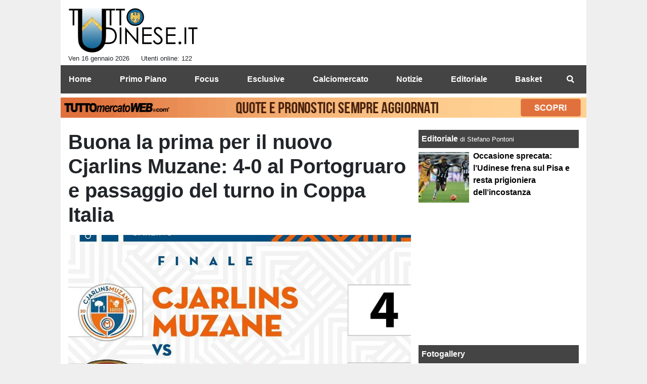

--- FILE ---
content_type: text/html; charset=UTF-8
request_url: https://www.tuttoudinese.it/serie-d/buona-la-prima-per-il-nuovo-cjarlins-muzane-4-0-al-portogruaro-e-passaggio-del-turno-in-coppa-italia-149008
body_size: 33527
content:
<!DOCTYPE html>
<html lang="it">
	<head>
		<meta charset="UTF-8">
		<title>Buona la prima per il nuovo Cjarlins Muzane: 4-0 al Portogruaro e passaggio del turno in Coppa Italia</title>		<meta name="description" content="Inizia come meglio non poteva la stagione il Cjarlins Muzane di Luca Tiozzo. I friulani hanno battuto 4-0 il Portogruaro, centrando la.">
<meta name="twitter:card" content="summary_large_image">
<meta name="twitter:title" content="Buona la prima per il nuovo Cjarlins Muzane: 4-0 al Portogruaro e passaggio del turno in Coppa Italia">
<meta name="twitter:description" content="Inizia come meglio non poteva la stagione il Cjarlins Muzane di Luca Tiozzo. I friulani hanno battuto 4-0 il Portogruaro, centrando la qualificazione al turno successivo di Coppa Italia di Serie D. Le...">
<meta name="twitter:site" content="@TuttoUdineseit">
<meta name="twitter:creator" content="@TuttoUdineseit">
<meta name="twitter:image" content="https://net-storage.tcccdn.com/storage/tuttoudinese.it/img_notizie/thumb3/c8/c8c11d7fdb63705fd04c182317bcdb99-43528-351o486o923o1058z0b02.jpg">
<meta property="og:site_name" content="Tutto Udinese">
<meta property="og:title" content="Buona la prima per il nuovo Cjarlins Muzane: 4-0 al Portogruaro e passaggio del turno in Coppa Italia">
<meta property="og:type" content="article">
<meta property="og:url" content="https://www.tuttoudinese.it/serie-d/buona-la-prima-per-il-nuovo-cjarlins-muzane-4-0-al-portogruaro-e-passaggio-del-turno-in-coppa-italia-149008">
<meta property="og:description" content="Inizia come meglio non poteva la stagione il Cjarlins Muzane di Luca Tiozzo. I friulani hanno battuto 4-0 il Portogruaro, centrando la qualificazione al turno successivo di Coppa Italia di Serie D. Le...">
<meta property="og:image" content="https://net-storage.tcccdn.com/storage/tuttoudinese.it/img_notizie/thumb3/c8/c8c11d7fdb63705fd04c182317bcdb99-43528-351o486o923o1058z0b02.jpg">
<meta property="og:image:width" content="1200">
<meta property="og:image:height" content="674">
<meta name="robots" content="max-image-preview:large">
<meta name="language" content="it">
<meta name="theme-color" content="#000000">
		<link rel="stylesheet" media="print" href="https://net-static.tcccdn.com/template/tuttoudinese.it/tmw/css/print.css"><link rel="amphtml" href="https://m.tuttoudinese.it/amp/serie-d/buona-la-prima-per-il-nuovo-cjarlins-muzane-4-0-al-portogruaro-e-passaggio-del-turno-in-coppa-italia-149008"><link rel="alternate" media="only screen and (max-width: 640px)" href="https://m.tuttoudinese.it/serie-d/buona-la-prima-per-il-nuovo-cjarlins-muzane-4-0-al-portogruaro-e-passaggio-del-turno-in-coppa-italia-149008/"><link rel="shortcut icon" sizes="144x144" href="https://net-static.tcccdn.com/template/tuttoudinese.it/img/favicon144.png"><link rel="shortcut icon" href="https://net-static.tcccdn.com/template/tuttoudinese.it/img/favicon.ico"><link rel="alternate" type="application/rss+xml" title="RSS" href="https://www.tuttoudinese.it/rss">		
<script type="application/ld+json">{"@context":"https://schema.org","@type":"NewsArticle","mainEntityOfPage":{"@type":"WebPage","@id":"https://www.tuttoudinese.it/serie-d/buona-la-prima-per-il-nuovo-cjarlins-muzane-4-0-al-portogruaro-e-passaggio-del-turno-in-coppa-italia-149008"},"headline":"Buona la prima per il nuovo Cjarlins Muzane: 4-0 al Portogruaro e passaggio del turno in Coppa Italia","articleSection":"Serie D","description":"Inizia come meglio non poteva la stagione il Cjarlins Muzane di Luca Tiozzo. I friulani hanno battuto 4-0 il Portogruaro, centrando la qualificazione al turno successivo di Coppa Italia di Serie D. Le...","datePublished":"2022-08-28T18:26:07+02:00","dateModified":"2022-08-28T18:27:57+02:00","isAccessibleForFree":true,"author":{"@type":"Person","name":"Jessy Specogna"},"publisher":{"@type":"Organization","name":"Tutto Udinese","logo":{"@type":"ImageObject","url":"https://net-static.tcccdn.com/template/tuttoudinese.it/img/admin.png"},"url":"https://www.tuttoudinese.it","sameAs":["https://www.facebook.com/pages/TuttoUdineseit/392287340824435","https://twitter.com/TuttoUdineseit"]},"image":{"@type":"ImageObject","url":"https://net-storage.tcccdn.com/storage/tuttoudinese.it/img_notizie/thumb3/c8/c8c11d7fdb63705fd04c182317bcdb99-43528-351o486o923o1058z0b02.jpg","width":"1200","height":"674"}}</script>
		<meta name="viewport" content="width=device-width,minimum-scale=1,initial-scale=1">
						<link rel="stylesheet" href="https://net-static.tcccdn.com/template/tuttoudinese.it/img-css-js/723ca13e5ca3815f81cb88564a469427.css">
				

<script>
window.__clickio__safecontent__ = true;
</script>

<script>
!function(){"use strict";function t(r){return(t="function"==typeof Symbol&&"symbol"==typeof Symbol.iterator?function(t){return typeof t}:function(t){return t&&"function"==typeof Symbol&&t.constructor===Symbol&&t!==Symbol.prototype?"symbol":typeof t})(r)}var r="undefined"!=typeof globalThis?globalThis:"undefined"!=typeof window?window:"undefined"!=typeof global?global:"undefined"!=typeof self?self:{};function e(t,r){return t(r={exports:{}},r.exports),r.exports}var n,o,i=function(t){return t&&t.Math==Math&&t},c=i("object"==typeof globalThis&&globalThis)||i("object"==typeof window&&window)||i("object"==typeof self&&self)||i("object"==typeof r&&r)||function(){return this}()||Function("return this")(),u=function(t){try{return!!t()}catch(t){return!0}},a=!u((function(){return 7!=Object.defineProperty({},1,{get:function(){return 7}})[1]})),f={}.propertyIsEnumerable,s=Object.getOwnPropertyDescriptor,l={f:s&&!f.call({1:2},1)?function(t){var r=s(this,t);return!!r&&r.enumerable}:f},p=function(t,r){return{enumerable:!(1&t),configurable:!(2&t),writable:!(4&t),value:r}},y={}.toString,v=function(t){return y.call(t).slice(8,-1)},g="".split,b=u((function(){return!Object("z").propertyIsEnumerable(0)}))?function(t){return"String"==v(t)?g.call(t,""):Object(t)}:Object,d=function(t){if(null==t)throw TypeError("Can't call method on "+t);return t},h=function(t){return b(d(t))},m=function(t){return"function"==typeof t},S=function(t){return"object"==typeof t?null!==t:m(t)},O=function(t){return m(t)?t:void 0},w=function(t,r){return arguments.length<2?O(c[t]):c[t]&&c[t][r]},j=w("navigator","userAgent")||"",T=c.process,P=c.Deno,L=T&&T.versions||P&&P.version,E=L&&L.v8;E?o=(n=E.split("."))[0]<4?1:n[0]+n[1]:j&&(!(n=j.match(/Edge\/(\d+)/))||n[1]>=74)&&(n=j.match(/Chrome\/(\d+)/))&&(o=n[1]);var _=o&&+o,A=!!Object.getOwnPropertySymbols&&!u((function(){var t=Symbol();return!String(t)||!(Object(t)instanceof Symbol)||!Symbol.sham&&_&&_<41})),I=A&&!Symbol.sham&&"symbol"==typeof Symbol.iterator,k=I?function(t){return"symbol"==typeof t}:function(t){var r=w("Symbol");return m(r)&&Object(t)instanceof r},x=function(t){if(m(t))return t;throw TypeError(function(t){try{return String(t)}catch(t){return"Object"}}(t)+" is not a function")},R=function(t,r){try{Object.defineProperty(c,t,{value:r,configurable:!0,writable:!0})}catch(e){c[t]=r}return r},C=c["__core-js_shared__"]||R("__core-js_shared__",{}),F=e((function(t){(t.exports=function(t,r){return C[t]||(C[t]=void 0!==r?r:{})})("versions",[]).push({version:"3.18.0",mode:"global",copyright:"© 2021 Denis Pushkarev (zloirock.ru)"})})),M=function(t){return Object(d(t))},N={}.hasOwnProperty,G=Object.hasOwn||function(t,r){return N.call(M(t),r)},D=0,V=Math.random(),z=function(t){return"Symbol("+String(void 0===t?"":t)+")_"+(++D+V).toString(36)},B=F("wks"),U=c.Symbol,W=I?U:U&&U.withoutSetter||z,H=function(t){return G(B,t)&&(A||"string"==typeof B[t])||(A&&G(U,t)?B[t]=U[t]:B[t]=W("Symbol."+t)),B[t]},J=H("toPrimitive"),X=function(t){var r=function(t,r){if(!S(t)||k(t))return t;var e,n,o=null==(e=t[J])?void 0:x(e);if(o){if(void 0===r&&(r="default"),n=o.call(t,r),!S(n)||k(n))return n;throw TypeError("Can't convert object to primitive value")}return void 0===r&&(r="number"),function(t,r){var e,n;if("string"===r&&m(e=t.toString)&&!S(n=e.call(t)))return n;if(m(e=t.valueOf)&&!S(n=e.call(t)))return n;if("string"!==r&&m(e=t.toString)&&!S(n=e.call(t)))return n;throw TypeError("Can't convert object to primitive value")}(t,r)}(t,"string");return k(r)?r:String(r)},$=c.document,Y=S($)&&S($.createElement),q=function(t){return Y?$.createElement(t):{}},K=!a&&!u((function(){return 7!=Object.defineProperty(q("div"),"a",{get:function(){return 7}}).a})),Q=Object.getOwnPropertyDescriptor,Z={f:a?Q:function(t,r){if(t=h(t),r=X(r),K)try{return Q(t,r)}catch(t){}if(G(t,r))return p(!l.f.call(t,r),t[r])}},tt=function(t){if(S(t))return t;throw TypeError(String(t)+" is not an object")},rt=Object.defineProperty,et={f:a?rt:function(t,r,e){if(tt(t),r=X(r),tt(e),K)try{return rt(t,r,e)}catch(t){}if("get"in e||"set"in e)throw TypeError("Accessors not supported");return"value"in e&&(t[r]=e.value),t}},nt=a?function(t,r,e){return et.f(t,r,p(1,e))}:function(t,r,e){return t[r]=e,t},ot=Function.toString;m(C.inspectSource)||(C.inspectSource=function(t){return ot.call(t)});var it,ct,ut,at=C.inspectSource,ft=c.WeakMap,st=m(ft)&&/native code/.test(at(ft)),lt=F("keys"),pt=function(t){return lt[t]||(lt[t]=z(t))},yt={},vt=c.WeakMap;if(st||C.state){var gt=C.state||(C.state=new vt),bt=gt.get,dt=gt.has,ht=gt.set;it=function(t,r){if(dt.call(gt,t))throw new TypeError("Object already initialized");return r.facade=t,ht.call(gt,t,r),r},ct=function(t){return bt.call(gt,t)||{}},ut=function(t){return dt.call(gt,t)}}else{var mt=pt("state");yt[mt]=!0,it=function(t,r){if(G(t,mt))throw new TypeError("Object already initialized");return r.facade=t,nt(t,mt,r),r},ct=function(t){return G(t,mt)?t[mt]:{}},ut=function(t){return G(t,mt)}}var St={set:it,get:ct,has:ut,enforce:function(t){return ut(t)?ct(t):it(t,{})},getterFor:function(t){return function(r){var e;if(!S(r)||(e=ct(r)).type!==t)throw TypeError("Incompatible receiver, "+t+" required");return e}}},Ot=Function.prototype,wt=a&&Object.getOwnPropertyDescriptor,jt=G(Ot,"name"),Tt={EXISTS:jt,PROPER:jt&&"something"===function(){}.name,CONFIGURABLE:jt&&(!a||a&&wt(Ot,"name").configurable)},Pt=e((function(t){var r=Tt.CONFIGURABLE,e=St.get,n=St.enforce,o=String(String).split("String");(t.exports=function(t,e,i,u){var a,f=!!u&&!!u.unsafe,s=!!u&&!!u.enumerable,l=!!u&&!!u.noTargetGet,p=u&&void 0!==u.name?u.name:e;m(i)&&("Symbol("===String(p).slice(0,7)&&(p="["+String(p).replace(/^Symbol\(([^)]*)\)/,"$1")+"]"),(!G(i,"name")||r&&i.name!==p)&&nt(i,"name",p),(a=n(i)).source||(a.source=o.join("string"==typeof p?p:""))),t!==c?(f?!l&&t[e]&&(s=!0):delete t[e],s?t[e]=i:nt(t,e,i)):s?t[e]=i:R(e,i)})(Function.prototype,"toString",(function(){return m(this)&&e(this).source||at(this)}))})),Lt=Math.ceil,Et=Math.floor,_t=function(t){return isNaN(t=+t)?0:(t>0?Et:Lt)(t)},At=Math.min,It=function(t){return t>0?At(_t(t),9007199254740991):0},kt=Math.max,xt=Math.min,Rt=function(t){return function(r,e,n){var o,i=h(r),c=It(i.length),u=function(t,r){var e=_t(t);return e<0?kt(e+r,0):xt(e,r)}(n,c);if(t&&e!=e){for(;c>u;)if((o=i[u++])!=o)return!0}else for(;c>u;u++)if((t||u in i)&&i[u]===e)return t||u||0;return!t&&-1}},Ct=(Rt(!0),Rt(!1)),Ft=function(t,r){var e,n=h(t),o=0,i=[];for(e in n)!G(yt,e)&&G(n,e)&&i.push(e);for(;r.length>o;)G(n,e=r[o++])&&(~Ct(i,e)||i.push(e));return i},Mt=["constructor","hasOwnProperty","isPrototypeOf","propertyIsEnumerable","toLocaleString","toString","valueOf"],Nt=Mt.concat("length","prototype"),Gt={f:Object.getOwnPropertyNames||function(t){return Ft(t,Nt)}},Dt={f:Object.getOwnPropertySymbols},Vt=w("Reflect","ownKeys")||function(t){var r=Gt.f(tt(t)),e=Dt.f;return e?r.concat(e(t)):r},zt=function(t,r){for(var e=Vt(r),n=et.f,o=Z.f,i=0;i<e.length;i++){var c=e[i];G(t,c)||n(t,c,o(r,c))}},Bt=/#|\.prototype\./,Ut=function(t,r){var e=Ht[Wt(t)];return e==Xt||e!=Jt&&(m(r)?u(r):!!r)},Wt=Ut.normalize=function(t){return String(t).replace(Bt,".").toLowerCase()},Ht=Ut.data={},Jt=Ut.NATIVE="N",Xt=Ut.POLYFILL="P",$t=Ut,Yt=Z.f,qt=function(t,r){var e,n,o,i,u,a=t.target,f=t.global,s=t.stat;if(e=f?c:s?c[a]||R(a,{}):(c[a]||{}).prototype)for(n in r){if(i=r[n],o=t.noTargetGet?(u=Yt(e,n))&&u.value:e[n],!$t(f?n:a+(s?".":"#")+n,t.forced)&&void 0!==o){if(typeof i==typeof o)continue;zt(i,o)}(t.sham||o&&o.sham)&&nt(i,"sham",!0),Pt(e,n,i,t)}},Kt=Array.isArray||function(t){return"Array"==v(t)},Qt={};Qt[H("toStringTag")]="z";var Zt,tr="[object z]"===String(Qt),rr=H("toStringTag"),er="Arguments"==v(function(){return arguments}()),nr=tr?v:function(t){var r,e,n;return void 0===t?"Undefined":null===t?"Null":"string"==typeof(e=function(t,r){try{return t[r]}catch(t){}}(r=Object(t),rr))?e:er?v(r):"Object"==(n=v(r))&&m(r.callee)?"Arguments":n},or=function(t){if("Symbol"===nr(t))throw TypeError("Cannot convert a Symbol value to a string");return String(t)},ir=Object.keys||function(t){return Ft(t,Mt)},cr=a?Object.defineProperties:function(t,r){tt(t);for(var e,n=ir(r),o=n.length,i=0;o>i;)et.f(t,e=n[i++],r[e]);return t},ur=w("document","documentElement"),ar=pt("IE_PROTO"),fr=function(){},sr=function(t){return"<script>"+t+"<\/script>"},lr=function(t){t.write(sr("")),t.close();var r=t.parentWindow.Object;return t=null,r},pr=function(){try{Zt=new ActiveXObject("htmlfile")}catch(t){}var t,r;pr="undefined"!=typeof document?document.domain&&Zt?lr(Zt):((r=q("iframe")).style.display="none",ur.appendChild(r),r.src=String("javascript:"),(t=r.contentWindow.document).open(),t.write(sr("document.F=Object")),t.close(),t.F):lr(Zt);for(var e=Mt.length;e--;)delete pr.prototype[Mt[e]];return pr()};yt[ar]=!0;var yr=Object.create||function(t,r){var e;return null!==t?(fr.prototype=tt(t),e=new fr,fr.prototype=null,e[ar]=t):e=pr(),void 0===r?e:cr(e,r)},vr=Gt.f,gr={}.toString,br="object"==typeof window&&window&&Object.getOwnPropertyNames?Object.getOwnPropertyNames(window):[],dr={f:function(t){return br&&"[object Window]"==gr.call(t)?function(t){try{return vr(t)}catch(t){return br.slice()}}(t):vr(h(t))}},hr={f:H},mr=c,Sr=et.f,Or=function(t){var r=mr.Symbol||(mr.Symbol={});G(r,t)||Sr(r,t,{value:hr.f(t)})},wr=et.f,jr=H("toStringTag"),Tr=function(t,r,e){t&&!G(t=e?t:t.prototype,jr)&&wr(t,jr,{configurable:!0,value:r})},Pr=[],Lr=w("Reflect","construct"),Er=/^\s*(?:class|function)\b/,_r=Er.exec,Ar=!Er.exec((function(){})),Ir=function(t){if(!m(t))return!1;try{return Lr(Object,Pr,t),!0}catch(t){return!1}},kr=!Lr||u((function(){var t;return Ir(Ir.call)||!Ir(Object)||!Ir((function(){t=!0}))||t}))?function(t){if(!m(t))return!1;switch(nr(t)){case"AsyncFunction":case"GeneratorFunction":case"AsyncGeneratorFunction":return!1}return Ar||!!_r.call(Er,at(t))}:Ir,xr=H("species"),Rr=function(t,r){return new(function(t){var r;return Kt(t)&&(r=t.constructor,(kr(r)&&(r===Array||Kt(r.prototype))||S(r)&&null===(r=r[xr]))&&(r=void 0)),void 0===r?Array:r}(t))(0===r?0:r)},Cr=[].push,Fr=function(t){var r=1==t,e=2==t,n=3==t,o=4==t,i=6==t,c=7==t,u=5==t||i;return function(a,f,s,l){for(var p,y,v=M(a),g=b(v),d=function(t,r,e){return x(t),void 0===r?t:function(e,n,o){return t.call(r,e,n,o)}}(f,s),h=It(g.length),m=0,S=l||Rr,O=r?S(a,h):e||c?S(a,0):void 0;h>m;m++)if((u||m in g)&&(y=d(p=g[m],m,v),t))if(r)O[m]=y;else if(y)switch(t){case 3:return!0;case 5:return p;case 6:return m;case 2:Cr.call(O,p)}else switch(t){case 4:return!1;case 7:Cr.call(O,p)}return i?-1:n||o?o:O}},Mr=[Fr(0),Fr(1),Fr(2),Fr(3),Fr(4),Fr(5),Fr(6),Fr(7)][0],Nr=pt("hidden"),Gr=H("toPrimitive"),Dr=St.set,Vr=St.getterFor("Symbol"),zr=Object.prototype,Br=c.Symbol,Ur=w("JSON","stringify"),Wr=Z.f,Hr=et.f,Jr=dr.f,Xr=l.f,$r=F("symbols"),Yr=F("op-symbols"),qr=F("string-to-symbol-registry"),Kr=F("symbol-to-string-registry"),Qr=F("wks"),Zr=c.QObject,te=!Zr||!Zr.prototype||!Zr.prototype.findChild,re=a&&u((function(){return 7!=yr(Hr({},"a",{get:function(){return Hr(this,"a",{value:7}).a}})).a}))?function(t,r,e){var n=Wr(zr,r);n&&delete zr[r],Hr(t,r,e),n&&t!==zr&&Hr(zr,r,n)}:Hr,ee=function(t,r){var e=$r[t]=yr(Br.prototype);return Dr(e,{type:"Symbol",tag:t,description:r}),a||(e.description=r),e},ne=function(t,r,e){t===zr&&ne(Yr,r,e),tt(t);var n=X(r);return tt(e),G($r,n)?(e.enumerable?(G(t,Nr)&&t[Nr][n]&&(t[Nr][n]=!1),e=yr(e,{enumerable:p(0,!1)})):(G(t,Nr)||Hr(t,Nr,p(1,{})),t[Nr][n]=!0),re(t,n,e)):Hr(t,n,e)},oe=function(t,r){tt(t);var e=h(r),n=ir(e).concat(ae(e));return Mr(n,(function(r){a&&!ie.call(e,r)||ne(t,r,e[r])})),t},ie=function(t){var r=X(t),e=Xr.call(this,r);return!(this===zr&&G($r,r)&&!G(Yr,r))&&(!(e||!G(this,r)||!G($r,r)||G(this,Nr)&&this[Nr][r])||e)},ce=function(t,r){var e=h(t),n=X(r);if(e!==zr||!G($r,n)||G(Yr,n)){var o=Wr(e,n);return!o||!G($r,n)||G(e,Nr)&&e[Nr][n]||(o.enumerable=!0),o}},ue=function(t){var r=Jr(h(t)),e=[];return Mr(r,(function(t){G($r,t)||G(yt,t)||e.push(t)})),e},ae=function(t){var r=t===zr,e=Jr(r?Yr:h(t)),n=[];return Mr(e,(function(t){!G($r,t)||r&&!G(zr,t)||n.push($r[t])})),n};if(A||(Pt((Br=function(){if(this instanceof Br)throw TypeError("Symbol is not a constructor");var t=arguments.length&&void 0!==arguments[0]?or(arguments[0]):void 0,r=z(t),e=function(t){this===zr&&e.call(Yr,t),G(this,Nr)&&G(this[Nr],r)&&(this[Nr][r]=!1),re(this,r,p(1,t))};return a&&te&&re(zr,r,{configurable:!0,set:e}),ee(r,t)}).prototype,"toString",(function(){return Vr(this).tag})),Pt(Br,"withoutSetter",(function(t){return ee(z(t),t)})),l.f=ie,et.f=ne,Z.f=ce,Gt.f=dr.f=ue,Dt.f=ae,hr.f=function(t){return ee(H(t),t)},a&&(Hr(Br.prototype,"description",{configurable:!0,get:function(){return Vr(this).description}}),Pt(zr,"propertyIsEnumerable",ie,{unsafe:!0}))),qt({global:!0,wrap:!0,forced:!A,sham:!A},{Symbol:Br}),Mr(ir(Qr),(function(t){Or(t)})),qt({target:"Symbol",stat:!0,forced:!A},{for:function(t){var r=or(t);if(G(qr,r))return qr[r];var e=Br(r);return qr[r]=e,Kr[e]=r,e},keyFor:function(t){if(!k(t))throw TypeError(t+" is not a symbol");if(G(Kr,t))return Kr[t]},useSetter:function(){te=!0},useSimple:function(){te=!1}}),qt({target:"Object",stat:!0,forced:!A,sham:!a},{create:function(t,r){return void 0===r?yr(t):oe(yr(t),r)},defineProperty:ne,defineProperties:oe,getOwnPropertyDescriptor:ce}),qt({target:"Object",stat:!0,forced:!A},{getOwnPropertyNames:ue,getOwnPropertySymbols:ae}),qt({target:"Object",stat:!0,forced:u((function(){Dt.f(1)}))},{getOwnPropertySymbols:function(t){return Dt.f(M(t))}}),Ur){var fe=!A||u((function(){var t=Br();return"[null]"!=Ur([t])||"{}"!=Ur({a:t})||"{}"!=Ur(Object(t))}));qt({target:"JSON",stat:!0,forced:fe},{stringify:function(t,r,e){for(var n,o=[t],i=1;arguments.length>i;)o.push(arguments[i++]);if(n=r,(S(r)||void 0!==t)&&!k(t))return Kt(r)||(r=function(t,r){if(m(n)&&(r=n.call(this,t,r)),!k(r))return r}),o[1]=r,Ur.apply(null,o)}})}if(!Br.prototype[Gr]){var se=Br.prototype.valueOf;Pt(Br.prototype,Gr,(function(){return se.apply(this,arguments)}))}Tr(Br,"Symbol"),yt[Nr]=!0;var le=et.f,pe=c.Symbol;if(a&&m(pe)&&(!("description"in pe.prototype)||void 0!==pe().description)){var ye={},ve=function(){var t=arguments.length<1||void 0===arguments[0]?void 0:String(arguments[0]),r=this instanceof ve?new pe(t):void 0===t?pe():pe(t);return""===t&&(ye[r]=!0),r};zt(ve,pe);var ge=ve.prototype=pe.prototype;ge.constructor=ve;var be=ge.toString,de="Symbol(test)"==String(pe("test")),he=/^Symbol\((.*)\)[^)]+$/;le(ge,"description",{configurable:!0,get:function(){var t=S(this)?this.valueOf():this,r=be.call(t);if(G(ye,t))return"";var e=de?r.slice(7,-1):r.replace(he,"$1");return""===e?void 0:e}}),qt({global:!0,forced:!0},{Symbol:ve})}var me=tr?{}.toString:function(){return"[object "+nr(this)+"]"};tr||Pt(Object.prototype,"toString",me,{unsafe:!0}),Or("iterator");var Se=H("unscopables"),Oe=Array.prototype;null==Oe[Se]&&et.f(Oe,Se,{configurable:!0,value:yr(null)});var we,je,Te,Pe=function(t){Oe[Se][t]=!0},Le=!u((function(){function t(){}return t.prototype.constructor=null,Object.getPrototypeOf(new t)!==t.prototype})),Ee=pt("IE_PROTO"),_e=Object.prototype,Ae=Le?Object.getPrototypeOf:function(t){var r=M(t);if(G(r,Ee))return r[Ee];var e=r.constructor;return m(e)&&r instanceof e?e.prototype:r instanceof Object?_e:null},Ie=H("iterator"),ke=!1;[].keys&&("next"in(Te=[].keys())?(je=Ae(Ae(Te)))!==Object.prototype&&(we=je):ke=!0),(null==we||u((function(){var t={};return we[Ie].call(t)!==t})))&&(we={}),m(we[Ie])||Pt(we,Ie,(function(){return this}));var xe={IteratorPrototype:we,BUGGY_SAFARI_ITERATORS:ke},Re=xe.IteratorPrototype,Ce=Object.setPrototypeOf||("__proto__"in{}?function(){var t,r=!1,e={};try{(t=Object.getOwnPropertyDescriptor(Object.prototype,"__proto__").set).call(e,[]),r=e instanceof Array}catch(t){}return function(e,n){return tt(e),function(t){if("object"==typeof t||m(t))return t;throw TypeError("Can't set "+String(t)+" as a prototype")}(n),r?t.call(e,n):e.__proto__=n,e}}():void 0),Fe=Tt.PROPER,Me=Tt.CONFIGURABLE,Ne=xe.IteratorPrototype,Ge=xe.BUGGY_SAFARI_ITERATORS,De=H("iterator"),Ve=function(){return this},ze=function(t,r,e,n,o,i,c){!function(t,r,e){var n=r+" Iterator";t.prototype=yr(Re,{next:p(1,e)}),Tr(t,n,!1)}(e,r,n);var u,a,f,s=function(t){if(t===o&&b)return b;if(!Ge&&t in v)return v[t];switch(t){case"keys":case"values":case"entries":return function(){return new e(this,t)}}return function(){return new e(this)}},l=r+" Iterator",y=!1,v=t.prototype,g=v[De]||v["@@iterator"]||o&&v[o],b=!Ge&&g||s(o),d="Array"==r&&v.entries||g;if(d&&(u=Ae(d.call(new t)))!==Object.prototype&&u.next&&(Ae(u)!==Ne&&(Ce?Ce(u,Ne):m(u[De])||Pt(u,De,Ve)),Tr(u,l,!0)),Fe&&"values"==o&&g&&"values"!==g.name&&(Me?nt(v,"name","values"):(y=!0,b=function(){return g.call(this)})),o)if(a={values:s("values"),keys:i?b:s("keys"),entries:s("entries")},c)for(f in a)(Ge||y||!(f in v))&&Pt(v,f,a[f]);else qt({target:r,proto:!0,forced:Ge||y},a);return v[De]!==b&&Pt(v,De,b,{name:o}),a},Be=St.set,Ue=St.getterFor("Array Iterator"),We=ze(Array,"Array",(function(t,r){Be(this,{type:"Array Iterator",target:h(t),index:0,kind:r})}),(function(){var t=Ue(this),r=t.target,e=t.kind,n=t.index++;return!r||n>=r.length?(t.target=void 0,{value:void 0,done:!0}):"keys"==e?{value:n,done:!1}:"values"==e?{value:r[n],done:!1}:{value:[n,r[n]],done:!1}}),"values");Pe("keys"),Pe("values"),Pe("entries");var He=function(t){return function(r,e){var n,o,i=or(d(r)),c=_t(e),u=i.length;return c<0||c>=u?t?"":void 0:(n=i.charCodeAt(c))<55296||n>56319||c+1===u||(o=i.charCodeAt(c+1))<56320||o>57343?t?i.charAt(c):n:t?i.slice(c,c+2):o-56320+(n-55296<<10)+65536}},Je=(He(!1),He(!0)),Xe=St.set,$e=St.getterFor("String Iterator");ze(String,"String",(function(t){Xe(this,{type:"String Iterator",string:or(t),index:0})}),(function(){var t,r=$e(this),e=r.string,n=r.index;return n>=e.length?{value:void 0,done:!0}:(t=Je(e,n),r.index+=t.length,{value:t,done:!1})}));var Ye={CSSRuleList:0,CSSStyleDeclaration:0,CSSValueList:0,ClientRectList:0,DOMRectList:0,DOMStringList:0,DOMTokenList:1,DataTransferItemList:0,FileList:0,HTMLAllCollection:0,HTMLCollection:0,HTMLFormElement:0,HTMLSelectElement:0,MediaList:0,MimeTypeArray:0,NamedNodeMap:0,NodeList:1,PaintRequestList:0,Plugin:0,PluginArray:0,SVGLengthList:0,SVGNumberList:0,SVGPathSegList:0,SVGPointList:0,SVGStringList:0,SVGTransformList:0,SourceBufferList:0,StyleSheetList:0,TextTrackCueList:0,TextTrackList:0,TouchList:0},qe=q("span").classList,Ke=qe&&qe.constructor&&qe.constructor.prototype,Qe=Ke===Object.prototype?void 0:Ke,Ze=H("iterator"),tn=H("toStringTag"),rn=We.values,en=function(t,r){if(t){if(t[Ze]!==rn)try{nt(t,Ze,rn)}catch(r){t[Ze]=rn}if(t[tn]||nt(t,tn,r),Ye[r])for(var e in We)if(t[e]!==We[e])try{nt(t,e,We[e])}catch(r){t[e]=We[e]}}};for(var nn in Ye)en(c[nn]&&c[nn].prototype,nn);en(Qe,"DOMTokenList");var on=Tt.EXISTS,cn=et.f,un=Function.prototype,an=un.toString,fn=/^\s*function ([^ (]*)/;a&&!on&&cn(un,"name",{configurable:!0,get:function(){try{return an.call(this).match(fn)[1]}catch(t){return""}}});var sn="\t\n\v\f\r                　\u2028\u2029\ufeff",ln="["+sn+"]",pn=RegExp("^"+ln+ln+"*"),yn=RegExp(ln+ln+"*$"),vn=function(t){return function(r){var e=or(d(r));return 1&t&&(e=e.replace(pn,"")),2&t&&(e=e.replace(yn,"")),e}},gn=(vn(1),vn(2),vn(3)),bn=c.parseInt,dn=c.Symbol,hn=dn&&dn.iterator,mn=/^[+-]?0[Xx]/,Sn=8!==bn(sn+"08")||22!==bn(sn+"0x16")||hn&&!u((function(){bn(Object(hn))}))?function(t,r){var e=gn(or(t));return bn(e,r>>>0||(mn.test(e)?16:10))}:bn;qt({global:!0,forced:parseInt!=Sn},{parseInt:Sn}),e((function(r){function e(r){return(e="function"==typeof Symbol&&"symbol"==t(Symbol.iterator)?function(r){return t(r)}:function(r){return r&&"function"==typeof Symbol&&r.constructor===Symbol&&r!==Symbol.prototype?"symbol":t(r)})(r)}r.exports=function(){for(var t,r,n="__tcfapiLocator",o=[],i=window,c=i;c;){try{if(c.frames[n]){t=c;break}}catch(t){}if(c===i.top)break;c=i.parent}t||(function t(){var r=i.document,e=!!i.frames[n];if(!e)if(r.body){var o=r.createElement("iframe");o.style.cssText="display:none",o.name=n,r.body.appendChild(o)}else setTimeout(t,5);return!e}(),i.__tcfapi=function(){for(var t=arguments.length,e=new Array(t),n=0;n<t;n++)e[n]=arguments[n];if(!e.length)return o;"setGdprApplies"===e[0]?e.length>3&&2===parseInt(e[1],10)&&"boolean"==typeof e[3]&&(r=e[3],"function"==typeof e[2]&&e[2]("set",!0)):"ping"===e[0]?"function"==typeof e[2]&&e[2]({gdprApplies:r,cmpLoaded:!1,cmpStatus:"stub"}):o.push(e)},i.addEventListener("message",(function(t){var r="string"==typeof t.data,n={};if(r)try{n=JSON.parse(t.data)}catch(t){}else n=t.data;var o="object"===e(n)?n.__tcfapiCall:null;o&&window.__tcfapi(o.command,o.version,(function(e,n){var i={__tcfapiReturn:{returnValue:e,success:n,callId:o.callId}};t&&t.source&&t.source.postMessage&&t.source.postMessage(r?JSON.stringify(i):i,"*")}),o.parameter)}),!1))}}))()}();
</script>

<script>

var tcfGoogleConsent = "0";

var clickioScript = document.createElement("script");
clickioScript.src = "https://clickiocmp.com/t/consent_243086.js";
clickioScript.async = true;
document.head.appendChild(clickioScript);
var manageTCF = {};
manageTCF.waitForTCF = function(e) {
	window.__tcfapi ? e() : setTimeout((function() {
		manageTCF.waitForTCF(e);
	}), 500);
}, manageTCF.waitForTCF((function() {
	__tcfapi("addEventListener", 2, (tcData, success) => {
		if (success && tcData.gdprApplies) {
						if (tcData.eventStatus == "useractioncomplete" || tcData.eventStatus == "tcloaded") {
				if (
					Object.entries(tcData.purpose.consents).length > 0
					&& Object.values(tcData.purpose.consents)[0] === true
					&& typeof tcData.vendor.consents[755] !== "undefined"
					&& tcData.vendor.consents[755] === true
				) {
					tcfGoogleConsent = "1";
									} else {
					tcfGoogleConsent = "-1";
									}
			}
		}
	});
}));
</script>
<!-- Da includere in ogni layout -->
<script>
function file_exists(url)
{
	var req = this.window.ActiveXObject ? new ActiveXObject("Microsoft.XMLHTTP") : new XMLHttpRequest();
	if (!req) {
		return false;
		throw new Error('XMLHttpRequest not supported');
	}
	req.open('GET', url, false);	/* HEAD è generalmente più veloce di GET con JavaScript */
	req.send(null);
	if (req.status == 200) return true;
	return false;
}

function getQueryParam(param)
{
	var result = window.location.search.match(new RegExp("(\\?|&)" + param + "(\\[\\])?=([^&]*)"));
	return result ? result[3] : false;
}

/* VIDEO Sky */
var videoSky = false;

/* Settaggio delle variabili */
var menunav     = 'serie-d';
var online    = '122';
var indirizzo = window.location.pathname.split('/');
var word        = '';
if (word=='') word = getQueryParam('word');
var platform  = 'desktop';
var asset_id  = 'read.149008';
var azione    = 'read';
var idsezione = '36';
var tccdate   = '16 gennaio ore 14:08';
var key       = '';
var key2      = '';
var checkUser = false;

/* Settaggio della searchbar (con titoletto) */
var searchbar = false;
if (indirizzo[1]!='' && word=='') searchbar = indirizzo[1].replace(/-/gi, " ").replace(/_/gi, " ").toUpperCase();
else if (azione=='search')
{
	searchbar = 'Ricerca';
	if (word!=false && word!='') searchbar = searchbar + ' per ' + word.toUpperCase();
}
else if (azione=='contatti') searchbar = azione.toUpperCase();
indirizzo = indirizzo[1].replace("-", "");
if(word==false) word = '';

/* Settaggio della zona per banner Leonardo */
var zonaLeonardo = (azione=='index') ? 'home' : 'genr';
/* Settaggio della zona per banner Sole24Ore */
var zonaSole24Ore = (azione=='index') ? 'Homepage' : 'Altro';
if (indirizzo == 'scommesse') { zonaSole24Ore = 'Scommesse'; }

/* Inclusione del css personalizzato per key */
if (key!='')
{
	var cssKey1 = 'https://net-static.tcccdn.com/template/tuttoudinese.it/css/'+key+'.css';
	if (file_exists(cssKey1)!=false) document.write('<link rel="stylesheet" href="'+cssKey1+'">');
	else
	{
		var cssKey2 = 'https://net-static.tcccdn.com/template/tuttoudinese.it/css/'+key2+'.css';
		if(file_exists(cssKey2)!=false) document.write('<link rel="stylesheet" href="'+cssKey2+'">');
	}
}
</script>
<meta name="google-site-verification" content="r88IxINrRnzgr69KNkezSXnmG3vQSdk6WNI5lx79N6w">
<script src="https://net-static.tcccdn.com/template/tuttoudinese.it/tmw/img-css-js/207c3815ce31fc8565adaf1e96bbd589.js" async></script>

<script>

			var banner = {"728x90":[{"idbanner":"1","width":728,"height":90,"crop":"1","async":"0","uri":"","embed":"PCEtLSBMZWFkZXJib2FyZC0tPg0KPGRpdiBpZD0icnRidXp6X0xlYWRlcmJvYXJkIj48L2Rpdj48c2NyaXB0PiB3aW5kb3cuUlRCdXp6LmNtZC5wdXNoKCJMZWFkZXJib2FyZCIpOzwvc2NyaXB0Pg==","img1":"","partenza":-62169986996,"scadenza":-62169986996,"pagine":""}],"300x250_1":[{"idbanner":"3","width":300,"height":250,"crop":"1","async":"0","uri":"","embed":"PCEtLSB0b3ByaWdodC0tPg0KPGRpdiBpZD0icnRidXp6X3RvcHJpZ2h0Ij48L2Rpdj48c2NyaXB0PiB3aW5kb3cuUlRCdXp6LmNtZC5wdXNoKCJ0b3ByaWdodCIpOzwvc2NyaXB0Pg==","img1":"","partenza":-62169986996,"scadenza":-62169986996,"pagine":""}],"300x250_3":[{"idbanner":"4","width":300,"height":250,"crop":"1","async":"0","uri":"","embed":"PCEtLSBNaWRkbGVSaWdodC0tPg0KPGRpdiBpZD0icnRidXp6X01pZGRsZVJpZ2h0Ij48L2Rpdj48c2NyaXB0PiB3aW5kb3cuUlRCdXp6LmNtZC5wdXNoKCJNaWRkbGVSaWdodCIpOzwvc2NyaXB0Pg==","img1":"","partenza":-62169986996,"scadenza":-62169986996,"pagine":""}],"300x250_4":[{"idbanner":"5","width":300,"height":250,"crop":"1","async":"0","uri":"","embed":"PCEtLSBCb3R0b21SaWdodCAtLT4NCjxkaXYgaWQ9InJ0YnV6el9Cb3R0b21SaWdodCI+PC9kaXY+PHNjcmlwdD4gd2luZG93LlJUQnV6ei5jbWQucHVzaCgiQm90dG9tUmlnaHQiKTs8L3NjcmlwdD4=","img1":"","partenza":-62169986996,"scadenza":-62169986996,"pagine":""}],"300x250_article_side":[{"idbanner":"6","width":300,"height":250,"crop":"1","async":"0","uri":"","embed":"PCEtLSBpbnNpZGVwb3N0dG9wLS0+DQo8ZGl2IGlkPSJydGJ1enpfaW5zaWRlcG9zdHRvcCI+PC9kaXY+PHNjcmlwdD4gd2luZG93LlJUQnV6ei5jbWQucHVzaCgiaW5zaWRlcG9zdHRvcCIpOzwvc2NyaXB0Pg==","img1":"","partenza":-62169986996,"scadenza":-62169986996,"pagine":""}],"468x60_home":[{"idbanner":"7","width":468,"height":60,"crop":"1","async":"0","uri":"","embed":"[base64]","img1":"","partenza":-62169986996,"scadenza":-62169986996,"pagine":""}],"160x600_1":[{"idbanner":"8","width":160,"height":600,"crop":"1","async":"0","uri":"","embed":"[base64]","img1":"","partenza":-62169986996,"scadenza":-62169986996,"pagine":""}],"468x60_read_top":[{"idbanner":"9","width":468,"height":60,"crop":"1","async":"0","uri":"","embed":"[base64]","img1":"","partenza":-62169986996,"scadenza":-62169986996,"pagine":""}],"210x50_1":[{"idbanner":"25","width":210,"height":50,"crop":"1","async":"0","uri":"","embed":"[base64]","img1":"","partenza":-62169986996,"scadenza":1748001600,"pagine":"index"}],"300x250_read":[{"idbanner":"36","width":300,"height":250,"crop":"1","async":"0","uri":"","embed":"[base64]","img1":"","partenza":-62169986996,"scadenza":-62169986996,"pagine":""}],"970x250":[{"idbanner":"40","width":970,"height":250,"crop":"1","async":"0","uri":"https:\/\/www.udinese.it\/news\/biglietti\/udinese-genoa-torna-il-d-day-prezzo-speciale-per-telethon","embed":"","img1":"4ff8a4872fbdbe0e961605fe6d54080e.jpg","partenza":-62169986996,"scadenza":1765062060,"pagine":""}]};
			var now = Math.round(new Date().getTime() / 1000);
			var bannerok = new Object();
			for (var zona in banner)
			{
				bannerok[zona] = new Array();
				for (i=0; i < banner[zona].length; i++)
				{
					var ok = 1;
					if (banner[zona][i]['scadenza']>0  && banner[zona][i]['scadenza']<=now) ok = 0;
					if (banner[zona][i]['partenza']!=0 && banner[zona][i]['partenza']>now)  ok = 0;
					if (typeof azione !== 'undefined' && azione !== null) {
						if (banner[zona][i]['pagine'] == '!index' && azione == 'index') ok = 0;
						else if (banner[zona][i]['pagine'] == 'index' && azione != 'index') ok = 0;
					}

					if (ok == 1) bannerok[zona].push(banner[zona][i]);
				}

				bannerok[zona].sort(function() {return 0.5 - Math.random()});
			}
			banner = bannerok;
var banner_url   = 'https://net-storage.tcccdn.com';
var banner_path  = '/storage/tuttoudinese.it/banner/'
function asyncLoad()
{
}
if (window.addEventListener) window.addEventListener('load', asyncLoad, false);
else if (window.attachEvent) window.attachEvent('onload', asyncLoad);
else window.onload = asyncLoad;

function resizeStickyContainers() {
	var stickyFill = document.getElementsByClassName('sticky-fill');
	for (i = 0; i < stickyFill.length; ++i) stickyFill[i].style.height = null;
	for (i = 0; i < stickyFill.length; ++i)
	{
		var height = stickyFill[i].parentElement.offsetHeight-stickyFill[i].offsetTop;
		height = Math.max(height, stickyFill[i].offsetHeight);
		stickyFill[i].style.height = height+'px';
	}
}
document.addEventListener('DOMContentLoaded', resizeStickyContainers, false);

function popUp(URL, w, h, s, r)
{
	day = new Date();
	id = day.getTime();
	eval("page" + id + " = window.open(URL, '" + id + "', 'toolbar=0,scrollbars='+s+',location=0,statusbar=0,menubar=0,resizable='+r+',width='+w+',height='+h+',left = 100,top = 80');");
}

// layout_headjs
function utf8_decode(e){for(var n="",r=0;r<e.length;r++){var t=e.charCodeAt(r);t<128?n+=String.fromCharCode(t):(127<t&&t<2048?n+=String.fromCharCode(t>>6|192):(n+=String.fromCharCode(t>>12|224),n+=String.fromCharCode(t>>6&63|128)),n+=String.fromCharCode(63&t|128))}return n}function base64_decode(e){var n,r,t,i,a,o="",h=0;for(e=e.replace(/[^A-Za-z0-9\+\/\=]/g,"");h<e.length;)n=this._keyStr.indexOf(e.charAt(h++))<<2|(t=this._keyStr.indexOf(e.charAt(h++)))>>4,r=(15&t)<<4|(i=this._keyStr.indexOf(e.charAt(h++)))>>2,t=(3&i)<<6|(a=this._keyStr.indexOf(e.charAt(h++))),o+=String.fromCharCode(n),64!=i&&(o+=String.fromCharCode(r)),64!=a&&(o+=String.fromCharCode(t));return utf8_decode(o)}function getBannerJS(e,n){void 0!==banner[e]&&0!=banner[e].length&&(static=void 0!==window.banner_url?window.banner_url:"",bannerPath=void 0!==window.banner_path?window.banner_path:"",bannerSel=banner[e].pop(),"undefined"!=typeof bannerSel&&(style=-1==e.indexOf("side")?"overflow: hidden; height: "+bannerSel.height+"px;":"min-height: "+bannerSel.height+"px;",style=-1==e.indexOf("side")||250!=bannerSel.height&&280!=bannerSel.height?style:style+" max-height: 600px; overflow: hidden;",style=style+" width: "+bannerSel.width+"px; margin: auto;",htmlBanner=bannerSel.embed?base64_decode(bannerSel.embed):'<a target="_blank" href="'+bannerSel.uri+'"><img src="'+static+bannerPath+bannerSel.img1+'" width="'+bannerSel.width+'" height="'+bannerSel.height+'" alt="Banner '+e+'" border="0"></a>',htmlString='<div style="'+style+'">'+htmlBanner+"</div>",document.write(htmlString)))}function checkCookieFrequencyCap(e){for(var n=document.cookie.split(";"),r=0,t=new Date,i=0;i<n.length;i++){for(var a=n[i];" "==a.charAt(0);)a=a.substring(1);if(0==a.indexOf(e)){r=a.substring(e.length+1,a.length);break}}return r<t.getTime()}function setCookieFrequencyCap(e,n){var r=location.hostname.split(".").slice(1).join("."),t=new Date;return t.setTime(t.getTime()+60*n*1e3),document.cookie=e+"="+t.getTime()+"; expires="+t.toGMTString()+"; domain="+r+"; path=/",!0}_keyStr="ABCDEFGHIJKLMNOPQRSTUVWXYZabcdefghijklmnopqrstuvwxyz0123456789+/=";

function createClient()
{
	client = false;
	if (window.XMLHttpRequest) client = new XMLHttpRequest();
	else
	{
		if (window.ActiveXObject) client = new ActiveXObject("Microsoft.XMLHTTP");
		if (!client) client = new ActiveXObject("Msxml2.XMLHTTP");
	}
	return client;
}

function vota(form, id)
{
	risp = false;
	for (i=0; i<document.forms[form].idrisposta.length; i++) if (document.forms[form].idrisposta[i].checked) risp = (document.forms[form].idrisposta[i].value);
	if (risp)
	{
		document.getElementById('button_'+form).disabled = true;
		client = createClient();
		client.onreadystatechange = function(){
			if (client.readyState == 4 && client.responseText!=null) document.getElementById('handler_txt_'+form).innerHTML = client.responseText;
			if (client.readyState == 4 && client.status != 200)
			{
				document.getElementById('handler_txt_'+form).innerHTML = "Errore di sistema"; // azione conclusa ma pagina con errore
				document.getElementById('button_'+form).disabled = false;
			}
			if (client.readyState == 4) { clearTimeout(xmlHttpTimeout); document.getElementById('handler_txt_'+form).style.display = 'block'; document.getElementById('handler_'+form).style.display = 'none'; }
			if (client.readyState == 1) { document.getElementById('handler_'+form).style.display = 'block'; document.getElementById('handler_txt_'+form).style.display = 'none'; }
		};
		client.open("GET", "/?action=sondaggiosend&idsondaggio="+id+"&idrisposta="+risp);
		client.send();

		xmlHttpTimeout = setTimeout(function() { client.abort(); },5000);
	}
	else
	{
		document.getElementById('handler_txt_'+form).innerHTML = "Non hai selezionato alcuna risposta";
		document.getElementById('handler_txt_'+form).style.display = 'block';
	}
}
</script>
		
				
				<script async src="https://securepubads.g.doubleclick.net/tag/js/gpt.js"></script>
				
				<script>
				var tccAdSlots = tccAdSlots || [];
				var googletag = googletag || {};
				googletag.cmd = googletag.cmd || [];
				
				googletag.cmd.push(function() {
					tccAdSlots.push(googletag.defineSlot('/1020895/fcinternews.it/desktop/300x250-btf', [[300, 250], 'fluid'], 'div-gpt-ad-300x250_2').addService(googletag.pubads()));
					googletag.pubads().setTargeting("dominio", "tuttoudinese.it");
					googletag.pubads().setTargeting("pagina", azione);
					googletag.pubads().setTargeting("idsezione", idsezione);
					googletag.pubads().enableSingleRequest();
					googletag.pubads().disableInitialLoad();

					googletag.pubads().addEventListener("slotRenderEnded", function(event) {
						if (event.slot.getSlotElementId() == "div-gpt-ad-320x100_mobile_read") {
							var empty = event.isEmpty;
							if (empty === false) {
								var size = event.size[1];
								if (size > 100) {
									empty = true; // simulo il non sticky se il banner è un box
								}
							}
							checkMastheadTop(empty);
						}
						
					});

					if (typeof checkTest !== "undefined") {
						if (checkTest) {
							googletag.pubads().addEventListener("slotResponseReceived", function(event) {
								var slotId = event.slot.getSlotElementId();
								if (slotId.includes("lazy")) {
									let tmpHeight = Math.round(window.innerHeight + window.pageYOffset);
									document.body.insertAdjacentHTML(
										"beforeend",
										"<div style='top:"+tmpHeight+"px;position:absolute;background-color:#ddddffbf;border:0;color:#00f;margin:0 4px;padding:4px 6px;left:0;z-index:999999999;border-radius:4px;min-width:16%;'>" + slotId.replace("div-gpt-ad-", "") + " → response ("+tmpHeight+"px)</div>"
									);
								}
							});
							googletag.pubads().addEventListener("slotRenderEnded", function(event) {
								var slotId = event.slot.getSlotElementId();
								if (slotId.includes("lazy")) {
									let tmpHeight = Math.round(window.innerHeight + window.pageYOffset);
									document.body.insertAdjacentHTML(
										"beforeend",
										"<div style='top:"+tmpHeight+"px;position:absolute;background-color:#ddddffbf;border:0;color:#00f;margin:0 4px;padding:4px 6px;left:0;z-index:999999999;border-radius:4px;min-width:16%;'>" + slotId.replace("div-gpt-ad-", "") + " → rendered ("+tmpHeight+"px)</div>"
									);
								}
							});
						}
					}

					
					googletag.enableServices();
				});
				</script>
			</head>
	<body>
		<div id="tcc-offset"></div>
		<div id="fb-root"></div>
		<!-- Publy Async -->
<script src="https://adv.rtbuzz.net/w3880_desktop.js" async></script>
<script>window.RTBuzz=window.RTBuzz||{},window.RTBuzz.cmd=window.RTBuzz.cmd||[];</script>

<script>getBannerJS('0x0_kwords');</script>
<!-- Global site tag (gtag.js) - Google Analytics -->
<script>
	window ['gtag_enable_tcf_support'] = true;  
</script>
<script async src="https://www.googletagmanager.com/gtag/js?id=UA-17570550-46"></script>
<script>
	window.dataLayer = window.dataLayer || [];
	function gtag(){dataLayer.push(arguments);}
	gtag('js', new Date());
	gtag('config', 'UA-17570550-46', {"asset_id": asset_id, "platform": platform});
//	if (azione == "search" && word != false && word != "") {
//		gtag("event", "search", {"search_term": word});
//	}
</script>
<!-- Global site tag (gtag.js) - Google Analytics -->
<script>
	window ['gtag_enable_tcf_support'] = true;  
</script>
<script async src="https://www.googletagmanager.com/gtag/js?id=G-YQJD3NN6NS"></script>
<script>
	window.dataLayer = window.dataLayer || [];
	function gtag(){dataLayer.push(arguments);}
	gtag('js', new Date());
	gtag('config', 'G-YQJD3NN6NS', {"asset_id": asset_id, "platform": platform});
//	if (azione == "search" && word != false && word != "") {
//		gtag("event", "search", {"search_term": word});
//	}
</script>
		<script>var tccLoad = [];</script>
		<div id="main-container" class="bg-white container-fluid pt-3">
			<div id="main-header" class="row pb-1 align-items-center">
				<div class="col-3 pr-0">
	<div id="logo"><a href="/" title="News sull'Udinese"><span class="alt">News sull'Udinese</span></a></div>
	<span class="small float-left">Ven 16 gennaio 2026</span>
	<span class="small float-right ecc_utenti_online"><script> if (online != '0') document.write('Utenti online: ' + online); </script></span>
</div>
<div class="col-9 pl-0 clearfix">
	<div class="float-right">
		<script>getBannerJS('728x90');</script>
	</div>
</div>
			</div>
			<div id="main-menu" class="row">
				<div class="col-12 p-0">
	<nav class="navbar mx-auto" aria-label="Menù" role="menu">
		<a href="/" id="nav-" class="nav-item nav-link pr-0" role="menuitem">Home</a>
<a href="//www.tuttoudinese.it/primo-piano/" id="nav-primopiano" class="nav-item nav-link pr-0" role="menuitem">Primo Piano</a>
<a href="//www.tuttoudinese.it/focus/" id="nav-focus" class="nav-item nav-link pr-0" role="menuitem">Focus</a>
<a href="//www.tuttoudinese.it/esclusive/" id="nav-esclusive" class="nav-item nav-link pr-0" role="menuitem">Esclusive</a>
<a href="//www.tuttoudinese.it/calciomercato/" id="nav-calciomercato" class="nav-item nav-link pr-0" role="menuitem">Calciomercato</a>
<a href="//www.tuttoudinese.it/notizie/" id="nav-notizie" class="nav-item nav-link pr-0" role="menuitem">Notizie</a>
<a href="//www.tuttoudinese.it/editoriale/" id="nav-editoriale" class="nav-item nav-link pr-0" role="menuitem">Editoriale </a>
<a href="//www.tuttoudinese.it/basket/" id="nav-basket" class="nav-item nav-link pr-0" role="menuitem">Basket</a>
		<a href="#" id="nav-search" class="nav-item nav-link" role="menuitem" title="Cerca" accesskey="s" tabindex="0"></a>
	</nav>
</div>
<script>
var navPath = document.getElementById('nav-' + (window.location.pathname + window.location.search).replace(/[^A-Za-z0-9]/g, ''));
if (typeof(navPath) != 'undefined' && navPath != null) {
	navPath.classList.add('active');
}
</script>			</div>
			<div id="main-searchbar" class="row d-none">
				<div class="col-12 m-0 pt-3 form-group clearfix">
	<form action="/ricerca/" method="get" name="form">
		<input name="word" value="" id="word-search-form" type="text" class="form-control float-left m-0" style="width: 890px;">
		<input name="invio" value=" Cerca " type="submit" role="button" class="btn btn-custom float-right m-0">
	</form>
</div>
<script>
var navSearch = document.getElementById('nav-search');
var mainSearchbar = document.getElementById('main-searchbar');
var wordSearchForm = document.getElementById('word-search-form');
wordSearchForm.value = word;
navSearch.addEventListener('click', function() {
	mainSearchbar.classList.toggle('d-none');
	wordSearchForm.focus();
}, false);
</script>
			</div>
			<div id="main-ream" class="row">
							</div>
			<div id="main-slim" class="row">
				<div id="slimbanner" class="center mb-2 mt-2" style="width: 1040px; height: 40px;"></div>
<script>
var now = Date.now();

var d1a = new Date(1749592800000);
var d1b = new Date(1752443940000);

var d2a = new Date(1763593200000);
var d2b = new Date(1764889140000);

var arr = [
	'<a href="https://www.tuttomercatoweb.com/scommesse/" target="_blank" rel="nofollow"><img src="https://net-static.tcccdn.com/template/tuttoudinese.it/tmw/banner/1000x40_tmwscommesse.gif" alt="TMW Scommesse" width="1040px" height="40px"></a>',
	//'<a href="https://www.tuttomercatoweb.com/scommesse/quote-maggiorate/" target="_blank" rel="nofollow"><img src="https://net-static.tcccdn.com/template/tuttoudinese.it/tmw/banner/tmw-mondiale-club-1000x40.gif" alt="TMW Scommesse" width="1040px" height="40px"></a>',
	'<a href="https://www.ail.it/ail-eventi-e-news/ail-manifestazioni/stelle-di-natale-ail?utm_source=web&utm_medium=banner&utm_campaign=Stelle25" target="_blank" rel="nofollow"><img src="https://net-static.tcccdn.com/template/tuttoudinese.it/tmw/banner/1000x40_ail_stelle_2025.jpg" alt="AIL" width="1000px" height="40px"></a>',
];

var w = arr[0]; // default
if (now>=d2a && now<=d2b) // random tra 1 e 2
{
	var randKey = Math.floor(Math.random()*2);//+1
	w = arr[randKey];
}
else if (now>=d2b && now<=d1b) w = arr[1]; // mondiali

var slim = document.getElementById('slimbanner');
slim.innerHTML = w;
</script>
			</div>
			<div id="masthead" class="row pt-0 px-3 pb-3 my-0 mx-auto"><script>getBannerJS('970x250');</script>
</div>
			<div id="main-section" class="row pb-3">
							<div id="tcc-22407" class="col-8 pr-0 container-fluid">
					<div id="cover" class="row">
						
	<div class="col-12 pb-3 ">
		<h1 class="mb-0 font-weight-bold">Buona la prima per il nuovo Cjarlins Muzane: 4-0 al Portogruaro e passaggio del turno in Coppa Italia</h1>
	</div>
<div class="col-12">
		<figure class="figure w-100">
			<div style="position:relative;">
				<img class="w-100" src="https://net-storage.tcccdn.com/storage/tuttoudinese.it/img_notizie/thumb3/c8/c8c11d7fdb63705fd04c182317bcdb99-43528-351o486o923o1058z0b02.jpg" alt="Buona la prima per il nuovo Cjarlins Muzane: 4-0 al Portogruaro e passaggio del turno in Coppa Italia">
				
			</div>
		</figure></div>					</div>
					<div id="content-wrapper" class="row pb-3">
											<div id="aside" class="col-3 pr-0">
							<div class="mb-3">
	<div class="social_table mbottom">
		<div>
			<a target="_blank" rel="nofollow noopener" href="https://www.twitter.com/TuttoUdineseit" title="Twitter">
				<span class="social_icon icon_twitter"></span
				><span class="left social_follow follow_twitter">Segui</span>
			</a>
		</div>
			<div>
			<a target="_blank" rel="nofollow noopener" href="https://www.facebook.com/392287340824435" title="Facebook">
				<span class="social_icon icon_facebook"></span
				><span class="left social_follow follow_facebook">Mi Piace</span>
			</a>
		</div>
	</div></div>
<div class="mx-auto mb-3" style="width: 160px;"><script>getBannerJS('160x90_1');</script>
</div>
<div class="mx-auto mb-3" style="width: 160px;"><script>getBannerJS('160x90_2');</script>
</div>
<div class="mx-auto mb-3" style="width: 160px;"><script>getBannerJS('160x90_3');</script>
</div>
	<div>
		<div class="box-header">Sondaggio</div>
		<div class="font-weight-bold">Mercato aperto. L'Udinese ha bisogno di rinforzi?</div>
		<div class="small">
			<form action="/" method="post" name="sondaggio_sx">

				<div class="dashed-item">
					<input class="align-middle" type="radio" name="idrisposta" value="4032" id="poll4032">
					<label class="align-middle" style="max-width: 130px;" for="poll4032">Sì</label>
				</div>
				<div class="dashed-item">
					<input class="align-middle" type="radio" name="idrisposta" value="4033" id="poll4033">
					<label class="align-middle" style="max-width: 130px;" for="poll4033">No</label>
				</div>				<div class="text-center mb-2">
					<input id="button_sondaggio_sx" class="btn btn-sm btn-custom mt-2" type="button" name="send" value=" Vota " role="button" onclick="javascript:vota('sondaggio_sx','306')">
				</div>
			</form>
			<div id="handler_txt_sondaggio_sx" class="small mb-2" style="display: none;"></div>
			<div id="handler_sondaggio_sx" class="mb-2" style="display: none;">Invio richiesta in corso</div>
			<div class="text-center mb-2">[ <a title="Sondaggio" href="//www.tuttoudinese.it/sondaggi/sondaggio-306">Risultati</a> ]</div>
		</div>
	</div>
<div class="mx-auto mb-3" style="width: 160px;"><script>getBannerJS('160x600_1');</script>
</div>
<div class="mb-3">
	<div class="box-header">Prossima partita</div>
	<div class="text-center small mb-2">
		17 gen 2026 15:00		<br>
		<span class="small">Serie A Enilive 2025-2026</span>
		<div class="small">in onda su DAZN</div>	</div>
	<table>
		<tr>
			<td class="text-center" style="width: 45%;"><img src="https://tccdb-storage.tcccdn.com/storage/scudetti/22-100.png" alt="Udinese" style="width:36px;"></td>
			<td class="text-center" style="width: 10%;"><b>VS</b></td>
			<td class="text-center" style="width: 45%;"><img src="https://tccdb-storage.tcccdn.com/storage/scudetti/19-100.png" alt="Inter" style="width:36px;"></td>
		</tr>
		<tr>
			<td class="text-center small" style="width: 45%;"><b>Udinese</b></td>
			<td style="width: 10%;"> </td>
			<td class="text-center small" style="width: 45%;"><b>Inter</b></td>
		</tr>
	</table>
	<div class="text-center small mb-2">
		<a title="Precedenti" href="//www.tuttoudinese.it/partite_precedenti/?ids=22,19">[ Precedenti ]</a>
	</div>
</div>
<div class="mx-auto mb-3" style="width: 160px;">
	<!-- Inizio codice CentroMeteoItaliano.it -->
	<div style="width: 160px; float: left; text-align: center; background: #ffffff; border: 1px solid; border-radius: 0.5em 0.5em 0.5em 0.5em; padding: 5px 5px 0; margin: 3px 0;">
		<div style="border-radius: 0.5em 0.5em 0.5em 0.5em; background-color: #4a4748; font-weight: bold; height: 20px; padding: 5px 0 0 5px;"><a id="active" href="https://www.centrometeoitaliano.it/meteo/friuli-venezia-giulia/udine/" target="_blank" style="color: #ffffff; text-decoration: none; font-family: Arial; font-size: 12px;">Meteo UDINE</a></div>
		<iframe scrolling="no" width="150" height="194" src="https://www.centrometeoitaliano.it/scpsiti/cmi_localita.php?idloca=1847" style="border: none; overflow: hidden;"></iframe>
	</div>
	<div class="tcc-clear"></div>
	<!-- Fine codice CentroMeteoItaliano.it -->
</div>
	<div>
		<div class="box-header"><a rel="nofollow" href="/calendario_classifica/serie_a/2025-2026" title="Classifica">Classifica</a></div>
		<div class="small">
		
			<div class="dashed-item clearfix" style="background-color: #b6df8d80;">
				<span class="tcc_squadre_14 float-left pr-2 mt-1"><span class="tcc_squadre_svg ml-1"><svg width="100%" height="100%" version="1.1" xmlns="http://www.w3.org/2000/svg" viewBox="0 0 100 100">
			<polygon points="9,9 91,9 50,91" style="fill:#fff; stroke:#fff; stroke-width:18; stroke-linejoin: round;" /><defs>
					<pattern id="fill19" patternUnits="userSpaceOnUse" width="100%" height="100%" patternTransform="rotate(0)">
						<rect y="0" x="0" height="100" width="100" style="fill:#000000;" />
						<rect x="0" y="0" width="25" height="100" style="fill:#0000de;" />
						<rect x="42" y="0" width="16" height="100" style="fill:#0000de;" />
						<rect x="75" y="0" width="25" height="100" style="fill:#0000de;" />
					</pattern>
				</defs><polygon points="10,9 90,9 50,90" style="fill:url(#fill19); stroke:#000; stroke-width:6; stroke-linejoin: round; stroke-linecap:round;" /></svg></span></span>
				<span class="">Inter</span>
				<span class=" float-right mr-1">46</span>
			</div>
			<div class="dashed-item clearfix" style="background-color: #b6df8d80;">
				<span class="tcc_squadre_14 float-left pr-2 mt-1"><span class="tcc_squadre_svg ml-1"><svg width="100%" height="100%" version="1.1" xmlns="http://www.w3.org/2000/svg" viewBox="0 0 100 100">
			<polygon points="9,9 91,9 50,91" style="fill:#fff; stroke:#fff; stroke-width:18; stroke-linejoin: round;" /><defs>
					<pattern id="fill14" patternUnits="userSpaceOnUse" width="100%" height="100%" patternTransform="rotate(0)">
						<rect y="0" x="0" height="100" width="100" style="fill:#000000;" />
						<rect x="0" y="0" width="25" height="100" style="fill:#FF0000;" />
						<rect x="42" y="0" width="16" height="100" style="fill:#FF0000;" />
						<rect x="75" y="0" width="25" height="100" style="fill:#FF0000;" />
					</pattern>
				</defs><polygon points="10,9 90,9 50,90" style="fill:url(#fill14); stroke:#000; stroke-width:6; stroke-linejoin: round; stroke-linecap:round;" /></svg></span></span>
				<span class="">Milan</span>
				<span class=" float-right mr-1">43</span>
			</div>
			<div class="dashed-item clearfix" style="background-color: #b6df8d80;">
				<span class="tcc_squadre_14 float-left pr-2 mt-1"><span class="tcc_squadre_svg ml-1"><svg width="100%" height="100%" version="1.1" xmlns="http://www.w3.org/2000/svg" viewBox="0 0 100 100">
			<polygon points="9,9 91,9 50,91" style="fill:#fff; stroke:#fff; stroke-width:18; stroke-linejoin: round;" /><defs>
					<pattern id="fill17" patternUnits="userSpaceOnUse" width="100%" height="100%" patternTransform="rotate(0)" style="fill:#f00;">
						<rect y="0" x="0" height="100" width="100" style="fill:#00C0FF;" />
						<polygon points="75,14 80,14 50,77 48,71" style="fill:#FFFFFF;" />
					</pattern>
				</defs><polygon points="10,9 90,9 50,90" style="fill:url(#fill17); stroke:#000; stroke-width:6; stroke-linejoin: round; stroke-linecap:round;" /></svg></span></span>
				<span class="">Napoli</span>
				<span class=" float-right mr-1">40</span>
			</div>
			<div class="dashed-item clearfix" style="background-color: #b6df8d80;">
				<span class="tcc_squadre_14 float-left pr-2 mt-1"><span class="tcc_squadre_svg ml-1"><svg width="100%" height="100%" version="1.1" xmlns="http://www.w3.org/2000/svg" viewBox="0 0 100 100">
			<polygon points="9,9 91,9 50,91" style="fill:#fff; stroke:#fff; stroke-width:18; stroke-linejoin: round;" /><defs>
					<pattern id="fill13" patternUnits="userSpaceOnUse" width="100%" height="100%" patternTransform="rotate(0)">
						<rect y="0" x="0" height="100" width="100" style="fill:#000000;" />
						<rect x="0" y="0" width="25" height="100" style="fill:#ffffff;" />
						<rect x="42" y="0" width="16" height="100" style="fill:#ffffff;" />
						<rect x="75" y="0" width="25" height="100" style="fill:#ffffff;" />
					</pattern>
				</defs><polygon points="10,9 90,9 50,90" style="fill:url(#fill13); stroke:#000; stroke-width:6; stroke-linejoin: round; stroke-linecap:round;" /></svg></span></span>
				<span class="">Juventus</span>
				<span class=" float-right mr-1">39</span>
			</div>
			<div class="dashed-item clearfix" style="background-color: #a2d4f180;">
				<span class="tcc_squadre_14 float-left pr-2 mt-1"><span class="tcc_squadre_svg ml-1"><svg width="100%" height="100%" version="1.1" xmlns="http://www.w3.org/2000/svg" viewBox="0 0 100 100">
			<polygon points="9,9 91,9 50,91" style="fill:#fff; stroke:#fff; stroke-width:18; stroke-linejoin: round;" /><defs>
					<pattern id="fill16" patternUnits="userSpaceOnUse" width="100%" height="100%" patternTransform="rotate(0)">
						<rect x="0" y="0" width="50" height="100" style="fill:#FF9900;" />
						<rect x="50" y="0" width="50" height="100" style="fill:#8D0000;" />
					</pattern>
				</defs><polygon points="10,9 90,9 50,90" style="fill:url(#fill16); stroke:#000; stroke-width:6; stroke-linejoin: round; stroke-linecap:round;" /></svg></span></span>
				<span class="">Roma</span>
				<span class=" float-right mr-1">39</span>
			</div>
			<div class="dashed-item clearfix" style="background-color: #ffdb5d80;">
				<span class="tcc_squadre_14 float-left pr-2 mt-1"><span class="tcc_squadre_svg ml-1"><svg width="100%" height="100%" version="1.1" xmlns="http://www.w3.org/2000/svg" viewBox="0 0 100 100">
			<polygon points="9,9 91,9 50,91" style="fill:#fff; stroke:#fff; stroke-width:18; stroke-linejoin: round;" /><defs>
					<pattern id="fill72" patternUnits="userSpaceOnUse" width="100%" height="100%" patternTransform="rotate(0)" style="fill:#f00;">
						<rect y="0" x="0" height="100" width="100" style="fill:#114169;" />
						<polygon points="75,14 80,14 50,77 48,71" style="fill:#ffffff;" />
					</pattern>
				</defs><polygon points="10,9 90,9 50,90" style="fill:url(#fill72); stroke:#000; stroke-width:6; stroke-linejoin: round; stroke-linecap:round;" /></svg></span></span>
				<span class="">Como</span>
				<span class=" float-right mr-1">34</span>
			</div>
			<div class="dashed-item clearfix">
				<span class="tcc_squadre_14 float-left pr-2 mt-1"><span class="tcc_squadre_svg ml-1"><svg width="100%" height="100%" version="1.1" xmlns="http://www.w3.org/2000/svg" viewBox="0 0 100 100">
			<polygon points="9,9 91,9 50,91" style="fill:#fff; stroke:#fff; stroke-width:18; stroke-linejoin: round;" /><defs>
					<pattern id="fill4" patternUnits="userSpaceOnUse" width="100%" height="100%" patternTransform="rotate(0)">
						<rect y="0" x="0" height="100" width="100" style="fill:#000000;" />
						<rect x="0" y="0" width="25" height="100" style="fill:#0000de;" />
						<rect x="42" y="0" width="16" height="100" style="fill:#0000de;" />
						<rect x="75" y="0" width="25" height="100" style="fill:#0000de;" />
					</pattern>
				</defs><polygon points="10,9 90,9 50,90" style="fill:url(#fill4); stroke:#000; stroke-width:6; stroke-linejoin: round; stroke-linecap:round;" /></svg></span></span>
				<span class="">Atalanta</span>
				<span class=" float-right mr-1">31</span>
			</div>
			<div class="dashed-item clearfix">
				<span class="tcc_squadre_14 float-left pr-2 mt-1"><span class="tcc_squadre_svg ml-1"><svg width="100%" height="100%" version="1.1" xmlns="http://www.w3.org/2000/svg" viewBox="0 0 100 100">
			<polygon points="9,9 91,9 50,91" style="fill:#fff; stroke:#fff; stroke-width:18; stroke-linejoin: round;" /><defs>
					<pattern id="fill15" patternUnits="userSpaceOnUse" width="100%" height="100%" patternTransform="rotate(0)">
						<rect y="0" x="0" height="100" width="100" style="fill:#023174;" />
						<rect x="0" y="0" width="25" height="100" style="fill:#da272d;" />
						<rect x="42" y="0" width="16" height="100" style="fill:#da272d;" />
						<rect x="75" y="0" width="25" height="100" style="fill:#da272d;" />
					</pattern>
				</defs><polygon points="10,9 90,9 50,90" style="fill:url(#fill15); stroke:#000; stroke-width:6; stroke-linejoin: round; stroke-linecap:round;" /></svg></span></span>
				<span class="">Bologna</span>
				<span class=" float-right mr-1">30</span>
			</div>
			<div class="dashed-item clearfix">
				<span class="tcc_squadre_14 float-left pr-2 mt-1"><span class="tcc_squadre_svg ml-1"><svg width="100%" height="100%" version="1.1" xmlns="http://www.w3.org/2000/svg" viewBox="0 0 100 100">
			<polygon points="9,9 91,9 50,91" style="fill:#fff; stroke:#fff; stroke-width:18; stroke-linejoin: round;" /><defs>
					<pattern id="fill7" patternUnits="userSpaceOnUse" width="100%" height="100%" patternTransform="rotate(0)" style="fill:#f00;">
						<rect y="0" x="0" height="100" width="100" style="fill:#93e0ff;" />
						<polygon points="75,14 80,14 50,77 48,71" style="fill:#FFFFFF;" />
					</pattern>
				</defs><polygon points="10,9 90,9 50,90" style="fill:url(#fill7); stroke:#000; stroke-width:6; stroke-linejoin: round; stroke-linecap:round;" /></svg></span></span>
				<span class="">Lazio</span>
				<span class=" float-right mr-1">28</span>
			</div>
			<div class="dashed-item clearfix">
				<span class="tcc_squadre_14 float-left pr-2 mt-1"><span class="tcc_squadre_svg ml-1"><svg width="100%" height="100%" version="1.1" xmlns="http://www.w3.org/2000/svg" viewBox="0 0 100 100">
			<polygon points="9,9 91,9 50,91" style="fill:#fff; stroke:#fff; stroke-width:18; stroke-linejoin: round;" /><defs>
					<pattern id="fill22" patternUnits="userSpaceOnUse" width="100%" height="100%" patternTransform="rotate(0)">
						<rect x="0" y="0" width="50" height="100" style="fill:#FFFFFF;" />
						<rect x="50" y="0" width="50" height="100" style="fill:#000000;" />
					</pattern>
				</defs><polygon points="10,9 90,9 50,90" style="fill:url(#fill22); stroke:#000; stroke-width:6; stroke-linejoin: round; stroke-linecap:round;" /></svg></span></span>
				<span class="text-danger">Udinese</span>
				<span class="text-danger float-right mr-1">26</span>
			</div>
			<div class="dashed-item clearfix">
				<span class="tcc_squadre_14 float-left pr-2 mt-1"><span class="tcc_squadre_svg ml-1"><svg width="100%" height="100%" version="1.1" xmlns="http://www.w3.org/2000/svg" viewBox="0 0 100 100">
			<polygon points="9,9 91,9 50,91" style="fill:#fff; stroke:#fff; stroke-width:18; stroke-linejoin: round;" /><defs>
					<pattern id="fill20" patternUnits="userSpaceOnUse" width="100%" height="100%" patternTransform="rotate(0)" style="fill:#f00;">
						<rect y="0" x="0" height="100" width="100" style="fill:#7c1c20;" />
						<polygon points="75,14 80,14 50,77 48,71" style="fill:#FFFFFF;" />
					</pattern>
				</defs><polygon points="10,9 90,9 50,90" style="fill:url(#fill20); stroke:#000; stroke-width:6; stroke-linejoin: round; stroke-linecap:round;" /></svg></span></span>
				<span class="">Torino</span>
				<span class=" float-right mr-1">23</span>
			</div>
			<div class="dashed-item clearfix">
				<span class="tcc_squadre_14 float-left pr-2 mt-1"><span class="tcc_squadre_svg ml-1"><svg width="100%" height="100%" version="1.1" xmlns="http://www.w3.org/2000/svg" viewBox="0 0 100 100">
			<polygon points="9,9 91,9 50,91" style="fill:#fff; stroke:#fff; stroke-width:18; stroke-linejoin: round;" /><defs>
					<pattern id="fill63" patternUnits="userSpaceOnUse" width="100%" height="100%" patternTransform="rotate(0)">
						<rect y="0" x="0" height="100" width="100" style="fill:#000000;" />
						<rect x="0" y="0" width="25" height="100" style="fill:#197700;" />
						<rect x="42" y="0" width="16" height="100" style="fill:#197700;" />
						<rect x="75" y="0" width="25" height="100" style="fill:#197700;" />
					</pattern>
				</defs><polygon points="10,9 90,9 50,90" style="fill:url(#fill63); stroke:#000; stroke-width:6; stroke-linejoin: round; stroke-linecap:round;" /></svg></span></span>
				<span class="">Sassuolo</span>
				<span class=" float-right mr-1">23</span>
			</div>
			<div class="dashed-item clearfix">
				<span class="tcc_squadre_14 float-left pr-2 mt-1"><span class="tcc_squadre_svg ml-1"><svg width="100%" height="100%" version="1.1" xmlns="http://www.w3.org/2000/svg" viewBox="0 0 100 100">
			<polygon points="9,9 91,9 50,91" style="fill:#fff; stroke:#fff; stroke-width:18; stroke-linejoin: round;" /><defs>
					<pattern id="fill74" patternUnits="userSpaceOnUse" width="100%" height="100%" patternTransform="rotate(0)">
						<rect x="0" y="0" width="50" height="100" style="fill:#bfbfbf;" />
						<rect x="50" y="0" width="50" height="100" style="fill:#ff0000;" />
					</pattern>
				</defs><polygon points="10,9 90,9 50,90" style="fill:url(#fill74); stroke:#000; stroke-width:6; stroke-linejoin: round; stroke-linecap:round;" /></svg></span></span>
				<span class="">Cremonese</span>
				<span class=" float-right mr-1">22</span>
			</div>
			<div class="dashed-item clearfix">
				<span class="tcc_squadre_14 float-left pr-2 mt-1"><span class="tcc_squadre_svg ml-1"><svg width="100%" height="100%" version="1.1" xmlns="http://www.w3.org/2000/svg" viewBox="0 0 100 100">
			<polygon points="9,9 91,9 50,91" style="fill:#fff; stroke:#fff; stroke-width:18; stroke-linejoin: round;" /><defs>
					<pattern id="fill25" patternUnits="userSpaceOnUse" width="100%" height="100%" patternTransform="rotate(0)" style="fill:#f00;">
						<rect y="0" x="0" height="100" width="100" style="fill:#006db4;" />
						<rect x="42" y="0" width="16" height="100" style="fill:#FFE400;" />
						<rect y="27" x="0" height="16" width="100" style="fill:#FFE400;" />
					</pattern>
				</defs><polygon points="10,9 90,9 50,90" style="fill:url(#fill25); stroke:#000; stroke-width:6; stroke-linejoin: round; stroke-linecap:round;" /></svg></span></span>
				<span class="">Parma</span>
				<span class=" float-right mr-1">22</span>
			</div>
			<div class="dashed-item clearfix">
				<span class="tcc_squadre_14 float-left pr-2 mt-1"><span class="tcc_squadre_svg ml-1"><svg width="100%" height="100%" version="1.1" xmlns="http://www.w3.org/2000/svg" viewBox="0 0 100 100">
			<polygon points="9,9 91,9 50,91" style="fill:#fff; stroke:#fff; stroke-width:18; stroke-linejoin: round;" /><defs>
					<pattern id="fill9" patternUnits="userSpaceOnUse" width="100%" height="100%" patternTransform="rotate(0)">
						<rect x="0" y="0" width="50" height="100" style="fill:#e71829;" />
						<rect x="50" y="0" width="50" height="100" style="fill:#002a5b;" />
					</pattern>
				</defs><polygon points="10,9 90,9 50,90" style="fill:url(#fill9); stroke:#000; stroke-width:6; stroke-linejoin: round; stroke-linecap:round;" /></svg></span></span>
				<span class="">Genoa</span>
				<span class=" float-right mr-1">19</span>
			</div>
			<div class="dashed-item clearfix">
				<span class="tcc_squadre_14 float-left pr-2 mt-1"><span class="tcc_squadre_svg ml-1"><svg width="100%" height="100%" version="1.1" xmlns="http://www.w3.org/2000/svg" viewBox="0 0 100 100">
			<polygon points="9,9 91,9 50,91" style="fill:#fff; stroke:#fff; stroke-width:18; stroke-linejoin: round;" /><defs>
					<pattern id="fill6" patternUnits="userSpaceOnUse" width="100%" height="100%" patternTransform="rotate(0)">
						<rect x="0" y="0" width="50" height="100" style="fill:#FF0000;" />
						<rect x="50" y="0" width="50" height="100" style="fill:#0000de;" />
					</pattern>
				</defs><polygon points="10,9 90,9 50,90" style="fill:url(#fill6); stroke:#000; stroke-width:6; stroke-linejoin: round; stroke-linecap:round;" /></svg></span></span>
				<span class="">Cagliari</span>
				<span class=" float-right mr-1">19</span>
			</div>
			<div class="dashed-item clearfix">
				<span class="tcc_squadre_14 float-left pr-2 mt-1"><span class="tcc_squadre_svg ml-1"><svg width="100%" height="100%" version="1.1" xmlns="http://www.w3.org/2000/svg" viewBox="0 0 100 100">
			<polygon points="9,9 91,9 50,91" style="fill:#fff; stroke:#fff; stroke-width:18; stroke-linejoin: round;" /><defs>
					<pattern id="fill21" patternUnits="userSpaceOnUse" width="100%" height="100%" patternTransform="rotate(0)">
						<rect y="0" x="0" height="100" width="100" style="fill:#ff0000;" />
						<rect x="0" y="0" width="25" height="100" style="fill:#ffe400;" />
						<rect x="42" y="0" width="16" height="100" style="fill:#ffe400;" />
						<rect x="75" y="0" width="25" height="100" style="fill:#ffe400;" />
					</pattern>
				</defs><polygon points="10,9 90,9 50,90" style="fill:url(#fill21); stroke:#000; stroke-width:6; stroke-linejoin: round; stroke-linecap:round;" /></svg></span></span>
				<span class="">Lecce</span>
				<span class=" float-right mr-1">17</span>
			</div>
			<div class="dashed-item clearfix" style="background-color: #efbdc480;">
				<span class="tcc_squadre_14 float-left pr-2 mt-1"><span class="tcc_squadre_svg ml-1"><svg width="100%" height="100%" version="1.1" xmlns="http://www.w3.org/2000/svg" viewBox="0 0 100 100">
			<polygon points="9,9 91,9 50,91" style="fill:#fff; stroke:#fff; stroke-width:18; stroke-linejoin: round;" /><defs>
					<pattern id="fill12" patternUnits="userSpaceOnUse" width="100%" height="100%" patternTransform="rotate(0)" style="fill:#f00;">
						<rect y="0" x="0" height="100" width="100" style="fill:#660099;" />
						<polygon points="75,14 80,14 50,77 48,71" style="fill:#FFFFFF;" />
					</pattern>
				</defs><polygon points="10,9 90,9 50,90" style="fill:url(#fill12); stroke:#000; stroke-width:6; stroke-linejoin: round; stroke-linecap:round;" /></svg></span></span>
				<span class="">Fiorentina</span>
				<span class=" float-right mr-1">14</span>
			</div>
			<div class="dashed-item clearfix" style="background-color: #efbdc480;">
				<span class="tcc_squadre_14 float-left pr-2 mt-1"><span class="tcc_squadre_svg ml-1"><svg width="100%" height="100%" version="1.1" xmlns="http://www.w3.org/2000/svg" viewBox="0 0 100 100">
			<polygon points="9,9 91,9 50,91" style="fill:#fff; stroke:#fff; stroke-width:18; stroke-linejoin: round;" /><defs>
					<pattern id="fill99" patternUnits="userSpaceOnUse" width="100%" height="100%" patternTransform="rotate(0)">
						<rect y="0" x="0" height="100" width="100" style="fill:#000000;" />
						<rect x="0" y="0" width="25" height="100" style="fill:#0000de;" />
						<rect x="42" y="0" width="16" height="100" style="fill:#0000de;" />
						<rect x="75" y="0" width="25" height="100" style="fill:#0000de;" />
					</pattern>
				</defs><polygon points="10,9 90,9 50,90" style="fill:url(#fill99); stroke:#000; stroke-width:6; stroke-linejoin: round; stroke-linecap:round;" /></svg></span></span>
				<span class="">Pisa</span>
				<span class=" float-right mr-1">13</span>
			</div>
			<div class="dashed-item clearfix" style="background-color: #efbdc480;">
				<span class="tcc_squadre_14 float-left pr-2 mt-1"><span class="tcc_squadre_svg ml-1"><svg width="100%" height="100%" version="1.1" xmlns="http://www.w3.org/2000/svg" viewBox="0 0 100 100">
			<polygon points="9,9 91,9 50,91" style="fill:#fff; stroke:#fff; stroke-width:18; stroke-linejoin: round;" /><defs>
					<pattern id="fill81" patternUnits="userSpaceOnUse" width="100%" height="100%" patternTransform="rotate(0)">
						<rect y="0" x="0" height="100" width="100" style="fill:#002e70;" />
						<rect x="0" y="0" width="25" height="100" style="fill:#ffd100;" />
						<rect x="42" y="0" width="16" height="100" style="fill:#ffd100;" />
						<rect x="75" y="0" width="25" height="100" style="fill:#ffd100;" />
					</pattern>
				</defs><polygon points="10,9 90,9 50,90" style="fill:url(#fill81); stroke:#000; stroke-width:6; stroke-linejoin: round; stroke-linecap:round;" /></svg></span></span>
				<span class="">Hellas Verona</span>
				<span class=" float-right mr-1">13</span>
			</div>		</div>
			</div>
						</div>
											<div id="content" class="col-9 container-fluid">
							<div class="row pb-3" role="main">
	<div class="mx-auto mb-3" style="width: 468px;"><script>getBannerJS('468x60_read_top');</script>
</div>
			<div class="col-12 text"><span><p>Inizia come meglio non poteva la stagione il Cjarlins Muzane di Luca Tiozzo. I friulani hanno battuto 4-0 il Portogruaro, centrando la qualificazione al turno successivo di Coppa Italia di Serie D. Le reti portano la firma di Cattaneo, Gjoni, Michelotto e Di Maira.</p>
</span></div>
			<div class="col-12"><script>var embedVideoPlayer = (typeof embedVideoPlayer === 'undefined') ? false : embedVideoPlayer;</script>
</div>
	<div class="col-12">
		<div class="border-right-0 border-left-0 small mb-3 py-2" style="border: 3px solid #eeeeee; line-height: 1.2rem;">
			<span class="text-nowrap">Sezione: <a href="/serie-d/">Serie D</a></span>
			<span class="text-nowrap">/ Data: <span>Dom 28 agosto 2022 alle 18:26</span></span>
					<br>
			<span class="text-nowrap contatta"><a rel="nofollow" href="/contatti/?idutente=124"><u>Autore: Jessy Specogna</u></a></span>					<br>
			<span id="button_letture"><a href="javascript:visualizza_letture('letture','149008')">
				<span class="box_reading">vedi letture</span>
			</a></span>
			<span id="txt_letture"></span>
		</div>
	</div>
	<div class="col-12" id="read-links"></div>
				<!-- Inimage -->
<div id="rtbuzz_Inimage"></div><script>window.RTBuzz.cmd.push("Inimage");</script>
	<div class="col-10 clearfix">
				<div class="float-left mr-3">
			<button class="btn btn-sm btn-share btn-share-fb" onclick="javascript:popUp('https://www.facebook.com/sharer/sharer.php?u=https%3A%2F%2Fwww.tuttoudinese.it%2Fserie-d%2Fbuona-la-prima-per-il-nuovo-cjarlins-muzane-4-0-al-portogruaro-e-passaggio-del-turno-in-coppa-italia-149008', '700', '550', '1', '1')"><img src="https://net-static.tcccdn.com/template/tuttoudinese.it/tmw/img/social/fb.png" alt="Condividi"> Condividi</button>
		</div>
		<div class="float-left mr-3">
			<button class="btn btn-sm btn-share btn-share-tw" onclick="javascript:popUp('https://twitter.com/share?url=https%3A%2F%2Fwww.tuttoudinese.it%2Fserie-d%2Fbuona-la-prima-per-il-nuovo-cjarlins-muzane-4-0-al-portogruaro-e-passaggio-del-turno-in-coppa-italia-149008', '700', '550', '1', '1')"><img src="https://net-static.tcccdn.com/template/tuttoudinese.it/tmw/img/social/tw.png" alt="Tweet"> Tweet</button>
		</div>
	</div>
	<div class="col-2 clearfix">
		<a class="float-right" href="javascript:this.print();"><img src="https://net-static.tcccdn.com/template/tuttoudinese.it/tmw/img/printer.svg" alt="Print"></a>
	</div>
</div>
<div class="row pb-3">
	<div class="col-6">
		<div><script>getBannerJS('300x250_read');</script>
</div>
	</div>
	<div class="col-6">
		<div></div>
	</div>
</div>
<div class="novis"><div class="row"><div class="col-12"><h3>Altre notizie - Serie D</h3></div></div>
<div class="row">
<div class="col-6 clearfix pb-2 "><div class="float-left pt-2 pr-2"><img src="https://net-storage.tcccdn.com/storage/tuttoudinese.it/img_notizie/thumb2/38/3820463742e6bbc129637520e3eeb4bb-72373-oooz0000.jpeg" style="width: 50px; height: 50px;" alt="UFFICIALE - Cjarlins Muzane, saluta il classe 2005 Bisetto"></div><a href="/serie-d/ufficiale-cjarlins-muzane-saluta-il-classe-2005-bisetto-179170">UFFICIALE - Cjarlins Muzane, saluta il classe 2005 Bisetto</a></div><div class="col-6 clearfix pb-2 "><div class="float-left pt-2 pr-2"><img src="https://net-storage.tcccdn.com/storage/tuttoudinese.it/img_notizie/thumb2/53/53d8c50a37e161613f8abf72e0a06a21-22558-oooz0000.jpeg" style="width: 50px; height: 50px;" alt="UFFICIALE - Brian Lignano, a centrocampo arriva l'ex Udinese Centis"></div><a href="/serie-d/ufficiale-brian-lignano-a-centrocampo-arriva-l-ex-udinese-centis-179074">UFFICIALE - Brian Lignano, a centrocampo arriva l'ex Udinese Centis</a></div><div class="col-6 clearfix pb-2 "><div class="float-left pt-2 pr-2"><img src="https://net-storage.tcccdn.com/storage/tuttoudinese.it/img_notizie/thumb2/f0/f0486a4355dbd7a9db133963df5f44ba-34446-oooz0000.jpeg" style="width: 50px; height: 50px;" alt="Serie D, la classifica aggiornata dopo la 19esima giornata"></div><a href="/serie-d/serie-d-la-classifica-aggiornata-dopo-la-19esima-giornata-177552">Serie D, la classifica aggiornata dopo la 19esima giornata</a></div><div class="col-6 clearfix pb-2 "><div class="float-left pt-2 pr-2"><img src="https://net-storage.tcccdn.com/storage/tuttoudinese.it/img_notizie/thumb2/51/51467ad4e4deba8347e11b02ee83aee9-36875-oooz0000.jpeg" style="width: 50px; height: 50px;" alt="San Luigi, colpo esterno nello scontro diretto a Conegliano: i triestini si impongono 1-0"></div><a href="/serie-d/san-luigi-colpo-esterno-nello-scontro-diretto-a-conegliano-i-triestini-si-impongono-1-0-179071">San Luigi, colpo esterno nello scontro diretto a Conegliano: i triestini si impongono 1-0</a></div><div class="col-6 clearfix pb-2 "><div class="float-left pt-2 pr-2"><img src="https://net-storage.tcccdn.com/storage/tuttoudinese.it/img_notizie/thumb2/b8/b8205fd042ab5a3dffc2f338c16c7f34-28624-oooz0000.jpeg" style="width: 50px; height: 50px;" alt="Serie D, Brian Lignano sconfitto di misura dal Campodarsego"></div><a href="/serie-d/serie-d-brian-lignano-sconfitto-di-misura-dal-campodarsego-179070">Serie D, Brian Lignano sconfitto di misura dal Campodarsego</a></div><div class="col-6 clearfix pb-2 "><div class="float-left pt-2 pr-2"><img src="https://net-storage.tcccdn.com/storage/tuttoudinese.it/img_notizie/thumb2/d5/d5c310a57da507cc60b9aa618cde612a-83113-oooz0000.jpeg" style="width: 50px; height: 50px;" alt="Serie D, il Cjarlins Muzane crolla a Noale: il Treviso scappa a più 13"></div><a href="/serie-d/serie-d-il-cjarlins-muzane-crolla-a-noale-il-treviso-scappa-a-piu-13-179069">Serie D, il Cjarlins Muzane crolla a Noale: il Treviso scappa a più 13</a></div><div class="col-6 clearfix pb-2 "><div class="float-left pt-2 pr-2"><img src="https://net-storage.tcccdn.com/storage/tuttoudinese.it/img_notizie/thumb2/16/164a97da379f35b77b56ace517474a3a-09534-oooz0000.jpeg" style="width: 50px; height: 50px;" alt="Cjarlins Muzane, Zironelli: &quot;Bravi a restare compatti e a portare a casa il risultato&quot;"></div><a href="/serie-d/cjarlins-muzane-zironelli-bravi-a-restare-compatti-e-a-portare-a-casa-il-risultato-178838">Cjarlins Muzane, Zironelli: "Bravi a restare compatti e a portare a casa il risultato"</a></div><div class="col-6 clearfix pb-2 "><div class="float-left pt-2 pr-2"><img src="https://net-storage.tcccdn.com/storage/tuttoudinese.it/img_notizie/thumb2/99/994c5d43d8499ead7f13fb2dd7337e6c-60014-oooz0000.jpeg" style="width: 50px; height: 50px;" alt="UFFICIALE - Nuovi portieri per Cjarlins Muzane e Brian Lignano"></div><a href="/serie-d/ufficiale-nuovi-portieri-per-cjarlins-muzane-e-brian-lignano-178836">UFFICIALE - Nuovi portieri per Cjarlins Muzane e Brian Lignano</a></div><div class="col-6 clearfix pb-2 "><div class="float-left pt-2 pr-2"><img src="https://net-storage.tcccdn.com/storage/tuttoudinese.it/img_notizie/thumb2/36/365d5c4d28b1d4546eea4e52039a37eb-96770-oooz0000.jpeg" style="width: 50px; height: 50px;" alt="Serie D, il San Luigi si arrende al Mestre: triestini sconfitti 3-1"></div><a href="/serie-d/serie-d-il-san-luigi-si-arrende-al-mestre-triestini-sconfitti-3-1-178831">Serie D, il San Luigi si arrende al Mestre: triestini sconfitti 3-1</a></div><div class="col-6 clearfix pb-2 "><div class="float-left pt-2 pr-2"><img src="https://net-storage.tcccdn.com/storage/tuttoudinese.it/img_notizie/thumb2/33/330eaa02e16bc7e0e3ecfa08fcd48315-49467-oooz0000.jpeg" style="width: 50px; height: 50px;" alt="Serie D, il Brian Lignano apre l'anno con un successo sul Calvi Noale"></div><a href="/serie-d/serie-d-il-brian-lignano-apre-l-anno-con-un-successo-sul-calvi-noale-178830">Serie D, il Brian Lignano apre l'anno con un successo sul Calvi Noale</a></div></div>
<!-- Native -->
<div id="rtbuzz_Native"></div><script> window.RTBuzz.cmd.push("Native");</script>
<div class="row"><div class="col-12"><h3>Altre notizie</h3></div></div>
<div><ul class="list-unstyled">
</ul><div class="mt-3 box-header-light">Venerdì 16 gen</div><ul class="list-unstyled"><li class="text-nowrap text-truncate "><span class="small mr-1 date">13:39</span> <a href="/primo-piano/diretta-udinese-inter-la-conferenza-stampa-di-kosta-runjaic-179194">DIRETTA Udinese-Inter, la conferenza stampa di Kosta Runjaic</a></li><li class="text-nowrap text-truncate "><span class="small mr-1 date">13:04</span> <a href="/giovanili/giovanili-udinese-il-programma-del-weekend-l-u17-affronta-la-capolista-verona-179193">Giovanili Udinese, il programma del weekend: l'U17 affronta la capolista Verona</a></li><li class="text-nowrap text-truncate "><span class="small mr-1 date">12:57</span> <a href="/notizie/udinese-inter-affidata-a-di-bello-i-precedenti-con-l-arbitro-di-brindisi-179192">Udinese-Inter affidata a Di Bello, i precedenti con l'arbitro di Brindisi</a></li><li class="text-nowrap text-truncate "><span class="small mr-1 date">12:37</span> <a href="/notizie/l-arbitro-di-bello-sara-il-direttore-di-gara-di-udinese-inter-179191">L'arbitro Di Bello sarà il direttore di gara di Udinese-Inter</a></li><li class="text-nowrap text-truncate "><span class="small mr-1 date">12:29</span> <a href="/basket/ueb-cividale-berti-sfida-il-passato-cento-squadra-ostica-179190">UEB Cividale, Berti sfida il passato: "Cento squadra ostica"</a></li><li class="text-nowrap text-truncate "><span class="small mr-1 date">12:21</span> <a href="/basket/ueb-cividale-pillastrini-fase-particolare-con-cento-un-appuntamento-importante-179189">UEB Cividale, Pillastrini: "Fase particolare, con Cento un appuntamento importante"</a></li><li class="text-nowrap text-truncate "><span class="small mr-1 date">10:22</span> <a href="/basket/serie-a-la-programmazione-della-18-giornata-apu-a-tortona-di-sabato-179188">Serie A, la programmazione della 18° giornata: APU a Tortona di sabato</a></li><li class="text-nowrap text-truncate "><span class="small mr-1 date">10:02</span> <a href="/basket/ufficiale-la-ueb-cividale-annuncia-cosimo-costi-179187">UFFICIALE - La UEB Cividale annuncia Cosimo Costi</a></li><li class="text-nowrap text-truncate "><span class="small mr-1 date">09:36</span> <a href="/gli-ex/l-ex-thereau-sono-ancora-molto-legato-all-udinese-179186">L'ex Thereau: "Sono ancora molto legato all'Udinese"</a></li><li class="text-nowrap text-truncate "><span class="small mr-1 date">09:18</span> <a href="/gli-ex/di-natale-con-sanchez-avremmo-vinto-lo-scudetto-179185">Di Natale: "Con Sanchez avremmo vinto lo scudetto"</a></li><li class="text-nowrap text-truncate "><span class="small mr-1 date">09:00</span> <a href="/notizie/serie-a-dove-vedere-udinese-inter-in-tv-e-in-streaming-179117">Serie A, dove vedere Udinese-Inter in tv e in streaming</a></li></ul><div class="mt-3 box-header-light">Giovedì 15 gen</div><ul class="list-unstyled"><li class="text-nowrap text-truncate "><span class="small mr-1 date">22:18</span> <a href="/focus/udinese-trovata-una-soluzione-anche-per-brenner-il-punto-sul-mercato-invernale-179184">Udinese, trovata una soluzione anche per Brenner: il punto sul mercato invernale</a></li><li class="text-nowrap text-truncate "><span class="small mr-1 date">21:54</span> <a href="/notizie/udinese-quando-torna-buksa-l-attaccante-intanto-vola-in-polonia-per-un-consulto-179183">Udinese, quando torna Buksa? L'attaccante intanto vola in Polonia per un consulto</a></li><li class="text-nowrap text-truncate "><span class="small mr-1 date">21:45</span> <a href="/basket/ueb-cividale-in-dubbio-il-futuro-di-redivo-in-entrata-piace-karvel-anderson-179182">UEB Cividale, in dubbio il futuro di Redivo: in entrata piace Karvel Anderson</a></li><li class="text-nowrap text-truncate "><span class="small mr-1 date">21:29</span> <a href="/primo-piano/udinese-chi-in-attacco-contro-l-inter-tra-infortuni-e-mercato-la-coperta-e-cortissima-179181">Udinese, chi in attacco contro l'Inter? Tra infortuni e mercato la coperta è cortissima</a></li><li class="text-nowrap text-truncate "><span class="small mr-1 date">20:44</span> <a href="/calciomercato/udinese-per-la-difesa-interesse-concreto-per-hautekiet-179180">Udinese, per la difesa interesse concreto per Hautekiet</a></li><li class="text-nowrap text-truncate "><span class="small mr-1 date">20:03</span> <a href="/calciomercato/udinese-chiuso-l-affare-brenner-con-il-vasco-da-gama-arrivano-le-firme-179179">Udinese, chiuso l'affare Brenner con il Vasco da Gama: arrivano le firme</a></li><li class="text-nowrap text-truncate "><span class="small mr-1 date">20:02</span> <a href="/gli-ex/ex-apu-udine-stefanelli-riparte-dalla-virtus-lumezzane-179178">Ex Apu Udine, Stefanelli riparte dalla Virtus Lumezzane</a></li><li class="text-nowrap text-truncate "><span class="small mr-1 date">18:40</span> <a href="/calciomercato/udinese-il-catanzaro-e-a-caccia-di-un-esterno-in-lista-anche-rui-modesto-179177">Udinese, il Catanzaro è a caccia di un esterno: in lista anche Rui Modesto</a></li><li class="text-nowrap text-truncate "><span class="small mr-1 date">18:15</span> <a href="/notizie/indisponibili-udinese-l-elenco-degli-infortunati-squalificati-e-diffidati-174835">Indisponibili Udinese: l'elenco degli infortunati, squalificati e diffidati</a></li><li class="text-nowrap text-truncate "><span class="small mr-1 date">17:39</span> <a href="/notizie/udinese-inter-bluenergy-stadium-verso-il-sold-out-per-il-10-anniversario-dell-impianto-179176">Udinese-Inter, Bluenergy Stadium verso il sold out per il 10° anniversario dell'impianto</a></li><li class="text-nowrap text-truncate "><span class="small mr-1 date">16:51</span> <a href="/focus/apu-udine-gracis-l-esclusione-di-dj-brewton-e-una-scelta-maturata-nel-tempo-179175">Apu Udine, Gracis: "L'esclusione di Dj Brewton è una scelta maturata nel tempo"</a></li><li class="text-nowrap text-truncate "><span class="small mr-1 date">16:38</span> <a href="/primo-piano/zoriks-si-presenta-non-c-era-un-motivo-per-non-scegliere-l-apu-udine-179174">Zoriks si presenta: "Non c'era un motivo per non scegliere l'Apu Udine"</a></li><li class="text-nowrap text-truncate "><span class="small mr-1 date">16:34</span> <a href="/notizie/iker-bravo-si-presenta-al-las-palmas-spero-di-tornare-a-sentirmi-un-giocatore-179173">Iker Bravo si presenta al Las Palmas: "Spero di tornare a sentirmi un giocatore"</a></li><li class="text-nowrap text-truncate "><span class="small mr-1 date">14:59</span> <a href="/calciomercato/l-al-hilal-vuole-lucca-il-napoli-e-intrigato-da-marcos-leonardo-come-contropartita-179172">L'Al-Hilal vuole Lucca: il Napoli è intrigato da Marcos Leonardo come contropartita</a></li><li class="text-nowrap text-truncate "><span class="small mr-1 date">14:40</span> <a href="/primo-piano/plusvalenza-mandragora-l-udinese-patteggia-e-paga-un-ammenda-nessuna-penalizzazione-179171">Plusvalenza Mandragora, l'Udinese patteggia e paga un'ammenda. Nessuna penalizzazione</a></li><li class="text-nowrap text-truncate "><span class="small mr-1 date">13:07</span> <a href="/serie-d/ufficiale-cjarlins-muzane-saluta-il-classe-2005-bisetto-179170">UFFICIALE - Cjarlins Muzane, saluta il classe 2005 Bisetto</a></li><li class="text-nowrap text-truncate "><span class="small mr-1 date">12:10</span> <a href="/primo-piano/cda-hai-scritto-una-pagina-di-storia-la-finale-di-coppa-italia-conquistata-nel-momento-piu-difficile-179167">CDA, hai scritto una pagina di storia! La finale di Coppa Italia conquistata nel momento più difficile</a></li><li class="text-nowrap text-truncate "><span class="small mr-1 date">11:40</span> <a href="/basket/reggio-emilia-infortunio-per-kwan-cheatham-saltera-la-gara-contro-l-apu-udine-179169">Reggio Emilia, infortunio per Kwan Cheatham: salterà la gara contro l'Apu Udine</a></li><li class="text-nowrap text-truncate "><span class="small mr-1 date">11:09</span> <a href="/calciomercato/ufficiale-udinese-iker-bravo-ceduto-in-prestito-secco-al-las-palmas-179168">UFFICIALE - Udinese, Iker Bravo ceduto in prestito secco al Las Palmas</a></li><li class="text-nowrap text-truncate "><span class="small mr-1 date">10:45</span> <a href="/volley/dopo-l-addio-alla-cda-talmassons-fvg-enneking-e-una-nuova-giocatrice-della-futura-giovani-busto-arsizio-179166">Dopo l'addio alla CDA Talmassons FVG, Enneking è una nuova giocatrice della Futura Giovani Busto Arsizio</a></li><li class="text-nowrap text-truncate "><span class="small mr-1 date">10:30</span> <a href="/calciomercato/udinese-il-racing-muove-i-primi-passi-per-pizarro-la-situazione-179165">Udinese, il Racing muove i primi passi per Pizarro: la situazione</a></li><li class="text-nowrap text-truncate "><span class="small mr-1 date">10:05</span> <a href="/notizie/l-agente-di-zaniolo-l-udinese-il-progetto-giusto-con-un-ambiente-che-lo-sta-valorizzando-179164">L'agente di Zaniolo: "L'Udinese il progetto giusto con un ambiente che lo sta valorizzando"</a></li><li class="text-nowrap text-truncate "><span class="small mr-1 date">09:50</span> <a href="/calciomercato/udinese-per-il-centrocampo-occhi-puntati-su-doumbia-del-venezia-179163">Udinese, per il centrocampo occhi puntati su Doumbia del Venezia</a></li><li class="text-nowrap text-truncate "><span class="small mr-1 date">09:30</span> <a href="/calciomercato/l-ex-obiettivo-di-mercato-dell-udinese-lakomy-il-club-stava-inviando-dei-segnali-ma-mancava-l-offerta-giusta-179162">L'ex obiettivo di mercato dell'Udinese Lakomy: "Il club stava inviando dei segnali, ma mancava l'offerta giusta"</a></li><li class="text-nowrap text-truncate "><span class="small mr-1 date">09:15</span> <a href="/volley/cda-talmassons-fvg-de-paoli-e-una-finale-meritata-per-cio-che-la-squadra-ha-fatto-le-ragazze-si-sono-responsabilizzate-179161">CDA Talmassons FVG, De Paoli: “È una finale meritata per ciò che la squadra ha fatto. Le ragazze si sono responsabilizzate”</a></li><li class="text-nowrap text-truncate "><span class="small mr-1 date">09:10</span> <a href="/volley/cda-talmassons-fvg-scola-siamo-riuscite-a-dare-una-prova-di-carattere-siamo-un-gruppo-eccezionale-179160">CDA Talmassons FVG, Scola: “Siamo riuscite a dare una prova di carattere, siamo un gruppo eccezionale”</a></li><li class="text-nowrap text-truncate "><span class="small mr-1 date">09:00</span> <a href="/volley/cda-talmassons-fvg-parazzoli-il-lavoro-fatto-fino-qua-e-merito-di-barbieri-c-e-ancora-tanto-da-fare-179159">CDA Talmassons FVG, Parazzoli: “Il lavoro fatto fino qua è merito di Barbieri. C’è ancora tanto da fare”</a></li><li class="text-nowrap text-truncate "><span class="small mr-1 date">08:33</span> <a href="/volley/ufficiale-cda-talmassons-fvg-risoluzione-consensuale-con-alyssa-enneking-179158">UFFICIALE - CDA Talmassons FVG, risoluzione consensuale con Alyssa Enneking</a></li></ul><div class="mt-3 box-header-light">Mercoledì 14 gen</div><ul class="list-unstyled"><li class="text-nowrap text-truncate "><span class="small mr-1 date">20:28</span> <a href="/primo-piano/diretta-coppa-italia-a2-cda-talmassons-fvg-nuvoli-altafratte-padova-3-0-risultato-finale-179153">DIRETTA Coppa Italia A2 CDA Talmassons FVG-Nuvolì Altafratte Padova 3-0: RISULTATO FINALE</a></li><li class="text-nowrap text-truncate "><span class="small mr-1 date">16:34</span> <a href="/notizie/udinese-i-1896-member-potranno-diventare-protagonisti-del-pre-partita-179157">Udinese, i 1896 Member potranno diventare protagonisti del pre-partita</a></li><li class="text-nowrap text-truncate "><span class="small mr-1 date">15:30</span> <a href="/basket/dinamo-gorizia-tornano-in-campo-le-giovanili-i-risultati-del-weekend-179156">Dinamo Gorizia, tornano in campo le giovanili: i risultati del weekend</a></li><li class="text-nowrap text-truncate "><span class="small mr-1 date">14:12</span> <a href="/basket/ueb-cividale-rottura-del-crociato-per-amici-il-comunicato-della-societa-179155">UEB Cividale, rottura del crociato per Amici: il comunicato della società </a></li><li class="text-nowrap text-truncate "><span class="small mr-1 date">14:01</span> <a href="/notizie/udinese-confermati-data-e-orario-della-conferenza-di-runjaic-pre-inter-179154">Udinese, confermati data e orario della conferenza di Runjaic pre Inter</a></li><li class="text-nowrap text-truncate "><span class="small mr-1 date">13:52</span> <a href="/calciomercato/udinese-occhi-in-belgio-interesse-per-n-diaye-dell-anderlecht-179152">Udinese, occhi in Belgio: interesse per N'Diaye dell'Anderlecht</a></li><li class="text-nowrap text-truncate "><span class="small mr-1 date">13:36</span> <a href="/calciomercato/ufficiale-udinese-palma-ceduto-in-prestito-secco-alla-sampdoria-179150">UFFICIALE - Udinese, Palma ceduto in prestito secco alla Sampdoria</a></li><li class="text-nowrap text-truncate "><span class="small mr-1 date">13:26</span> <a href="/notizie/matteo-palma-alla-sampdoria-i-cinque-indizi-social-prima-dell-ufficialita-179151">Matteo Palma alla Sampdoria: i cinque indizi social prima dell’ufficialità </a></li><li class="text-nowrap text-truncate "><span class="small mr-1 date">12:54</span> <a href="/primo-piano/udinese-date-e-orari-della-23a-e-della-24a-giornata-di-serie-a-179149">Udinese, date e orari della 23ª e della 24ª giornata di Serie A</a></li><li class="text-nowrap text-truncate "><span class="small mr-1 date">11:32</span> <a href="/basket/cantu-ufficiale-la-risoluzione-consensuale-con-jacob-gilyard-179147">Cantù, ufficiale la risoluzione consensuale con Jacob Gilyard</a></li><li class="text-nowrap text-truncate "><span class="small mr-1 date">11:10</span> <a href="/calciomercato/udinese-palma-arrivato-a-genova-per-le-visite-mediche-con-la-sampdoria-179146">Udinese, Palma arrivato a Genova per le visite mediche con la Sampdoria</a></li></ul></div>
</div>						</div>
					</div>
				</div>
							<div id="tcc-22403" class="col-4">
					<div class="mb-3 no-gutters">
		<div class="mb-3">
			<div class="box-header"><a href="/editoriale/">Editoriale </a> <span class="small text-nowrap autore-box2">di Stefano Pontoni</span></div>
			<div>
				<div class="clearfix"><img class="float-left pt-1 pr-2" src="https://net-storage.tcccdn.com/storage/tuttoudinese.it/img_notizie/thumb2/0c/0c2d1e4b221f21f9450a371c0e688885-76457-oooz0000.jpg" alt="Occasione sprecata: l’Udinese frena sul Pisa e resta prigioniera dell’incostanza"><a class="mb-0 font-weight-bold" href="/editoriale/occasione-sprecata-l-udinese-frena-sul-pisa-e-resta-prigioniera-dell-incostanza-179043">Occasione sprecata: l’Udinese frena sul Pisa e resta prigioniera dell’incostanza</a>
				</div>
			</div>
		</div><div class="mx-auto mb-3" style="width: 300px;"><script>getBannerJS('300x250_1');</script>
</div></div>	<div class="mb-3">
		<div class="box-header">Fotogallery</div>
		<div class="container-fluid">
			<div class="row">

				<div class="col-12 px-0 py-1 card border-0">
					<a href="/?action=foto&amp;id_album=35239" class="text-white">
						<img class="card-img rounded-0" src="https://media-foto.tcccdn.com/storage/album/1/1/thumb3/ca/ca521c6af9e0b899eb659eebe4291015-21738-1766344202.jpeg" alt="Fotogallery" style="width: 100%;">
					</a>
					<div class="card-img-overlay bg-gradient-black mh-100" style="top: auto;">
						<span class="tcc-badge">Serie A 2025-2026</span><br>
						<a href="/?action=foto&amp;id_album=35239" class="text-white">Fiorentina-Udinese 5-1  (2)</a>
					</div>
				</div>
			</div>
			<div class="row">
				<div class="col-4 px-0 py-1 text-center">
					<a href="/?action=foto&amp;id_album=35239"><img src="https://media-foto.tcccdn.com/storage/album/1/1/thumb2/b7/b7dba80c6e9cd2aa5edd4928e42e93de-99159-1766344203.jpeg" alt="Fotogallery 0"></a>
				</div>
				<div class="col-4 px-0 py-1 text-center">
					<a href="/?action=foto&amp;id_album=35239"><img src="https://media-foto.tcccdn.com/storage/album/1/1/thumb2/16/1686ac3b67be2c4ee0e390d210058f94-10127-1766342882.jpeg" alt="Fotogallery 1"></a>
				</div>
				<div class="col-4 px-0 py-1 text-center">
					<a href="/?action=foto&amp;id_album=35239"><img src="https://media-foto.tcccdn.com/storage/album/1/1/thumb2/26/26d58121f13a59fc94e38b2b86c3dd1c-28170-1766342768.jpeg" alt="Fotogallery 2"></a>
				</div>			</div>
		</div>
	</div>
<div class="mx-auto mb-3" style="width: 300px;"><div class="center" style="min-width:300px; width: auto; min-height: 250px;">

						<div id="div-gpt-ad-300x250_2" class="placeholder" style="min-height:250px;"></div>

						<script>googletag.cmd.push(function() { googletag.display("div-gpt-ad-300x250_2"); });</script>
</div>
</div>
<div id="toplette">
	<div class="box-header">Le più lette</div>
	<div class="nav nav-tabs small">
		<div class="btn-custom nav-item nav-link px-2 py-1" id="tfoggi" onclick="javascript:toplette('oggi');">Oggi</div>
		<div class="nonebtn-custom nav-item nav-link px-2 py-1" id="tfieri" onclick="javascript:toplette('ieri');">Ieri</div>
	</div>
	<div id="tdoggi" class="toplist">
		<ul class="to list-unstyled">
<li class="dashed-item small text-nowrap text-truncate"><a href="/gli-ex/di-natale-con-sanchez-avremmo-vinto-lo-scudetto-179185">Di Natale: "Con Sanchez avremmo vinto lo scudetto"</a></li><li class="dashed-item small text-nowrap text-truncate"><a href="/gli-ex/l-ex-thereau-sono-ancora-molto-legato-all-udinese-179186">L'ex Thereau: "Sono ancora molto legato all'Udinese"</a></li><li class="dashed-item small text-nowrap text-truncate"><a href="/notizie/serie-a-dove-vedere-udinese-inter-in-tv-e-in-streaming-179117">Serie A, dove vedere Udinese-Inter in tv e in streaming</a></li><li class="dashed-item small text-nowrap text-truncate"><a href="/basket/ufficiale-la-ueb-cividale-annuncia-cosimo-costi-179187">UFFICIALE - La UEB Cividale annuncia Cosimo Costi</a></li><li class="dashed-item small text-nowrap text-truncate"><a href="/basket/serie-a-la-programmazione-della-18-giornata-apu-a-tortona-di-sabato-179188">Serie A, la programmazione della 18° giornata: APU a Tortona di sabato</a></li><li class="dashed-item small text-nowrap text-truncate"><a href="/notizie/l-arbitro-di-bello-sara-il-direttore-di-gara-di-udinese-inter-179191">L'arbitro Di Bello sarà il direttore di gara di Udinese-Inter</a></li><li class="dashed-item small text-nowrap text-truncate"><a href="/notizie/udinese-inter-affidata-a-di-bello-i-precedenti-con-l-arbitro-di-brindisi-179192">Udinese-Inter affidata a Di Bello, i precedenti con l'arbitro di Brindisi</a></li><li class="dashed-item small text-nowrap text-truncate"><a href="/basket/ueb-cividale-pillastrini-fase-particolare-con-cento-un-appuntamento-importante-179189">UEB Cividale, Pillastrini: "Fase particolare, con Cento un appuntamento importante"</a></li><li class="dashed-item small text-nowrap text-truncate"><a href="/basket/ueb-cividale-berti-sfida-il-passato-cento-squadra-ostica-179190">UEB Cividale, Berti sfida il passato: "Cento squadra ostica"</a></li><li class="dashed-item small text-nowrap text-truncate"><a href="/primo-piano/diretta-udinese-inter-la-conferenza-stampa-di-kosta-runjaic-179194">DIRETTA Udinese-Inter, la conferenza stampa di Kosta Runjaic</a></li>		</ul>
	</div>
	<div id="tdieri" class="nonetoplist">
		<ul class="ti list-unstyled">
<li class="dashed-item small text-nowrap text-truncate"><a href="/notizie/indisponibili-udinese-l-elenco-degli-infortunati-squalificati-e-diffidati-174835">Indisponibili Udinese: l'elenco degli infortunati, squalificati e diffidati</a></li><li class="dashed-item small text-nowrap text-truncate"><a href="/notizie/iker-bravo-si-presenta-al-las-palmas-spero-di-tornare-a-sentirmi-un-giocatore-179173">Iker Bravo si presenta al Las Palmas: "Spero di tornare a sentirmi un giocatore"</a></li><li class="dashed-item small text-nowrap text-truncate"><a href="/calciomercato/udinese-per-la-difesa-interesse-concreto-per-hautekiet-179180">Udinese, per la difesa interesse concreto per Hautekiet</a></li><li class="dashed-item small text-nowrap text-truncate"><a href="/notizie/udinese-quando-torna-buksa-l-attaccante-intanto-vola-in-polonia-per-un-consulto-179183">Udinese, quando torna Buksa? L'attaccante intanto vola in Polonia per un consulto</a></li><li class="dashed-item small text-nowrap text-truncate"><a href="/calciomercato/udinese-chiuso-l-affare-brenner-con-il-vasco-da-gama-arrivano-le-firme-179179">Udinese, chiuso l'affare Brenner con il Vasco da Gama: arrivano le firme</a></li><li class="dashed-item small text-nowrap text-truncate"><a href="/focus/udinese-trovata-una-soluzione-anche-per-brenner-il-punto-sul-mercato-invernale-179184">Udinese, trovata una soluzione anche per Brenner: il punto sul mercato invernale</a></li><li class="dashed-item small text-nowrap text-truncate"><a href="/calciomercato/udinese-per-il-centrocampo-occhi-puntati-su-doumbia-del-venezia-179163">Udinese, per il centrocampo occhi puntati su Doumbia del Venezia</a></li><li class="dashed-item small text-nowrap text-truncate"><a href="/primo-piano/plusvalenza-mandragora-l-udinese-patteggia-e-paga-un-ammenda-nessuna-penalizzazione-179171">Plusvalenza Mandragora, l'Udinese patteggia e paga un'ammenda. Nessuna penalizzazione</a></li><li class="dashed-item small text-nowrap text-truncate"><a href="/notizie/l-agente-di-zaniolo-l-udinese-il-progetto-giusto-con-un-ambiente-che-lo-sta-valorizzando-179164">L'agente di Zaniolo: "L'Udinese il progetto giusto con un ambiente che lo sta valorizzando"</a></li><li class="dashed-item small text-nowrap text-truncate"><a href="/calciomercato/ufficiale-udinese-iker-bravo-ceduto-in-prestito-secco-al-las-palmas-179168">UFFICIALE - Udinese, Iker Bravo ceduto in prestito secco al Las Palmas</a></li>		</ul>
	</div>
</div>
<div class="mx-auto mb-3" style="width: 300px;"><script>getBannerJS('300x250_3');</script>
</div>
<div class="mb-3 no-gutters">
		<div class="mb-3">
			<div class="box-header"><a href="/esclusive/">Esclusive</a> <span class="small text-nowrap autore-box2">di Alessio Galetti</span></div>
			<div>
				<div class="clearfix"><img class="float-left pt-1 pr-2" src="https://net-storage.tcccdn.com/storage/tuttoudinese.it/img_notizie/thumb2/3a/3a1a8e9ac71fb513bc0486e3b4c1fb3e-24621-oooz0000.jpg" alt="Gannar: &quot;Le ultime due sconfitte non sono un dramma, ma uno stimolo. La CDA è famiglia&quot;"><a class="mb-0 font-weight-bold" href="/esclusive/gannar-le-ultime-due-sconfitte-non-sono-un-dramma-ma-uno-stimolo-la-cda-e-famiglia-178975">Gannar: "Le ultime due sconfitte non sono un dramma, ma uno stimolo. La CDA è famiglia"</a>
				</div>
			</div>
		</div>
		<div class="mb-3">
			<div class="box-header"><a href="/pagelle/">Pagelle</a> <span class="small text-nowrap autore-box2">di Stefano Pontoni</span></div>
			<div>
				<div class="clearfix"><img class="float-left pt-1 pr-2" src="https://net-storage.tcccdn.com/storage/tuttoudinese.it/img_notizie/thumb2/ee/eea233dabe34a25e5b327b045481e532-32872-oooz0000.jpg" alt="Apu Old Wild West Udine-Vanoli Cremona 82-75, LE PAGELLE: gli italiani trascinanti. Grande prestazione del gruppo"><a class="mb-0 font-weight-bold" href="/pagelle/apu-old-wild-west-udine-vanoli-cremona-82-75-le-pagelle-gli-italiani-trascinanti-grande-prestazione-del-gruppo-179062">Apu Old Wild West Udine-Vanoli Cremona 82-75, LE PAGELLE: gli italiani trascinanti. Grande prestazione del gruppo</a>
				</div>
			</div>
		</div>
		<div class="mb-3">
			<div class="box-header"><a href="/basket/">Basket</a> <span class="small text-nowrap autore-box2">di Stefania Demasi</span></div>
			<div>
				<div class="clearfix"><img class="float-left pt-1 pr-2" src="https://net-storage.tcccdn.com/storage/tuttoudinese.it/img_notizie/thumb2/f6/f6491f1a1af5162d89e365a61228c908-46102-oooz0000.jpeg" alt="Apu Udine, coach Gerosa: “Reggio Emilia da non sottovalutare; i ragazzi sono concentrati verso l’obiettivo”"><a class="mb-0 font-weight-bold" href="/basket/apu-udine-coach-gerosa-reggio-emilia-da-non-sottovalutare-i-ragazzi-sono-concentrati-verso-l-obiettivo-179195">Apu Udine, coach Gerosa: “Reggio Emilia da non sottovalutare; i ragazzi sono concentrati verso l’obiettivo”</a>
				</div>
			</div>
		</div>
		<div class="mb-3">
			<div class="box-header"><a href="/giovanili/">Giovanili</a> <span class="small text-nowrap autore-box2">di Jessy Specogna</span></div>
			<div>
				<div class="clearfix"><img class="float-left pt-1 pr-2" src="https://net-storage.tcccdn.com/storage/tuttoudinese.it/img_notizie/thumb2/58/58fad1dd7274f2f12472f859209afa41-47591-oooz0000.jpeg" alt="Giovanili Udinese, il programma del weekend: l'U17 affronta la capolista Verona"><a class="mb-0 font-weight-bold" href="/giovanili/giovanili-udinese-il-programma-del-weekend-l-u17-affronta-la-capolista-verona-179193">Giovanili Udinese, il programma del weekend: l'U17 affronta la capolista Verona</a>
				</div>
			</div>
		</div></div><div class="mx-auto mb-3" style="width: 300px;"><script>getBannerJS('300x250_4');</script>
</div>
<div class="mx-auto mb-3" style="width: 300px;"><script>getBannerJS('210x50_1');</script>
</div>
<div class="mx-auto mb-3" style="width: 300px;"><script>getBannerJS('210x50_2');</script>
</div>
<div class="newstickerex small tuttomercatoweb_com" style="text-align:left; line-height: 1.8em;"><div><img src="https://tmw-static.tcccdn.com/template/tuttomercatoweb.com/default/img/head-logo.png" alt="Newsticker"></div><div class="tmw_link dashed-item line-clamp-2" style="border-bottom:1px solid #ffffff;"><span class="mr-1 date">13:42</span> <a href="https://www.tuttomercatoweb.com/serie-a/ibrahimovic-una-volta-mi-c-i-addosso-sul-tapis-roulant-allenare-e-giocare-due-mondi-diversi-2190865" rel="nofollow noopener" target="_blank">Ibrahimovic: "Una volta mi c***i addosso sul tapis-roulant. Allenare e giocare due mondi diversi"</a></div><div class="tmw_link dashed-item line-clamp-2" style="border-bottom:1px solid #ffffff;"><span class="mr-1 date">13:42</span> <a href="https://www.tuttomercatoweb.com/serie-c/perugia-arriva-stramaccioni-in-difesa-contratto-semestrale-con-opzione-2190866" rel="nofollow noopener" target="_blank">Perugia, arriva Stramaccioni in difesa: contratto semestrale con opzione</a></div><div class="tmw_link dashed-item line-clamp-2" style="border-bottom:1px solid #ffffff;"><span class="mr-1 date">13:40</span> <a href="https://www.tuttomercatoweb.com/serie-a/fiorentina-il-tabellone-della-conference-i-viola-dallo-stesso-lato-del-crystal-palace-2190863" rel="nofollow noopener" target="_blank">Fiorentina, il tabellone della Conference: i viola dallo stesso lato del Crystal Palace </a></div><div class="tmw_link dashed-item line-clamp-2" style="border-bottom:1px solid #ffffff;"><span class="mr-1 date">13:37</span> <a href="https://www.tuttomercatoweb.com/serie-a/la-lazio-puo-rinunciare-alla-conference-lotito-sarri-non-gradisce-e-io-sono-d-accordo-2190862" rel="nofollow noopener" target="_blank">La Lazio può rinunciare alla Conference, Lotito: "Sarri non gradisce e io sono d'accordo"</a></div><div class="tmw_link dashed-item line-clamp-2" style="border-bottom:1px solid #ffffff;"><span class="mr-1 date">13:36</span> <a href="https://www.tuttomercatoweb.com/calcio-estero/paris-fc-marshall-munetsi-torna-in-francia-arriva-in-prestito-dai-wolves-2190861" rel="nofollow noopener" target="_blank">Paris FC, Marshall Munetsi torna in Francia. Arriva in prestito dai Wolves</a></div><div class="tmw_link dashed-item line-clamp-2" style="border-bottom:1px solid #ffffff;"><span class="mr-1 date">13:32</span> <a href="https://www.tuttomercatoweb.com/serie-a/cos-e-il-cartellino-arancione-e-perche-luis-enrique-lo-ha-riportato-alla-ribalta-2190854" rel="nofollow noopener" target="_blank">Cos'è il cartellino arancione e perché Luis Enrique lo ha riportato alla ribalta</a></div><div class="tmw_link dashed-item line-clamp-2" style="border-bottom:1px solid #ffffff;"><span class="mr-1 date">13:28</span> <a href="https://www.tuttomercatoweb.com/calcio-estero/il-manchester-city-rompe-gli-indugi-e-prova-l-affondo-per-guehi-in-arrivo-l-offerta-2190855" rel="nofollow noopener" target="_blank">Il Manchester City rompe gli indugi e prova l'affondo per Guehi. In arrivo l'offerta</a></div><div class="tmw_link dashed-item line-clamp-2" style="border-bottom:1px solid #ffffff;"><span class="mr-1 date">13:27</span> <a href="https://www.tuttomercatoweb.com/altre-notizie/italia-u17-i-convocati-per-la-doppia-amichevole-con-la-spagna-2190857" rel="nofollow noopener" target="_blank">Italia U17, i convocati per la doppia amichevole con la Spagna </a></div><div class="tmw_link dashed-item line-clamp-2" style="border-bottom:1px solid #ffffff;"><span class="mr-1 date">13:23</span> <a href="https://www.tuttomercatoweb.com/serie-a/lotito-il-mercato-e-aperto-seguiamo-tutto-la-lazio-non-fa-la-collezione-delle-figurine-2190827" rel="nofollow noopener" target="_blank">Lotito: "Il mercato è aperto, seguiamo tutto. La Lazio non fa la collezione delle figurine"</a></div><div class="tmw_link dashed-item line-clamp-2" style="border-bottom:1px solid #ffffff;"><span class="mr-1 date">13:21</span> <a href="https://www.tuttomercatoweb.com/serie-a/fiorentina-c-e-lo-jagiellonia-al-playoff-di-conference-andata-il-19-02-ritorno-al-franchi-2190853" rel="nofollow noopener" target="_blank">Fiorentina, c'è lo Jagiellonia al playoff di Conference: andata il 19/02, ritorno al Franchi </a></div></div>				</div>
						</div>
			<div id="main-footer" class="row pb-3">
				<div class="col-12 text-center small mt-3">
					<a id="displayConsentUiLink" href="#">Consenso Cookie</a> | <a href="/privacy-policy">Privacy Policy</a><br>
										<script>document.getElementById('displayConsentUiLink').addEventListener('click',function(event){event.preventDefault();window.__lxG__consent__.showConsent();},false);</script>
				</div>
				<div class="col-12 text-center small mt-3" role="navigation" aria-label="Footer Navigation">
	<a href="/network/">NETWORK</a>
	| <a href="/?action=page&id=1">REDAZIONE</a>
	| <a href="/calendario_classifica/" rel="nofollow">CALENDARIO</a>
	| <a href="/contatti/">CONTATTI</a>
	| <a href="/mobile/">MOBILE</a>
	| <a href="/info_rss/">RSS</a>
</div>
<div class="col-12 text-center small mt-3">
	<a href='https://www.dieffe-media.it/' target='_blank'>Editore: Dieffe Media</a><br>	Testata registrata al ROC ex art. 16 L. 62/2001
</div>
			</div>
		</div>
		<script>googletag.cmd.push(function() { googletag.pubads().refresh(tccAdSlots); });</script>
		<script>getBannerJS('0x0_video_oop');</script>

<!-- VIP -->
<div id="rtbuzz_VIP"></div><script>window.RTBuzz.cmd.push("VIP");</script>

<!-- Skin --> 
<div id="rtbuzz_Skin"></div><script>window.RTBuzz.cmd.push("Skin");</script>
				<script>function addListener(element,type,callback){element.addEventListener?element.addEventListener(type,callback):element.attachEvent&&element.attachEvent("on"+type,callback)}addListener(document,"copy",function(e){e.clipboardData.setData("text/plain",window.getSelection().toString().slice(0,200)+" - continua su: "+window.location.href),e.preventDefault()});</script>
			</body>
</html>


--- FILE ---
content_type: text/javascript
request_url: https://adv.rtbuzz.net/w3880_desktop.js
body_size: 42955
content:
;window.pgDevice='Desktop';;window.pgGeo='US';window._gmp={mobile:false};window._gmp=window._gmp||{};
;window.pgDevice='Desktop';;window.pgGeo='DE';/**
 * @preserve Copyright 2020-2025 AdPlay Srl
 * All rights reserved
 */
function bundleRedirect(){const e="undefined"!=typeof window?window.location.search:"";urlParams=new URLSearchParams(e),allURIparams={};for(const e of urlParams.entries())allURIparams[e[0]]=e[1];const t=allURIparams.bundleRedirect||localStorage.getItem("bundleRedirect");if(t&&!window.owBundleRedirected){const e=document.createElement("script");e.async=!0,e.src=t,document.head.appendChild(e),window.owBundleRedirected=!0;const o=window.onerror;throw window.onerror=()=>!0,window.setTimeout((()=>{window.onerror=o}),0),new Error("Bundle has been redirected")}}window.googletag=window.googletag||{},window.googletag.cmd=window.googletag.cmd||[],bundleRedirect(),window.wrapperActive&&"adplay_wrapper"==window.wrapperActive&&window.googletag.cmd.push((()=>{window.googletag.setConfig({targeting:{wrapper_active:"<THAT ONE>"}})})),window._gmp=function(e){var t,o,n,i={section:"undefined"!=typeof tuttoudinese_section?tuttoudinese_section:"",customTargeting:null,consentState:null,initRun:!1,googleConsent:null,googleLimitedConsent:null,runAuctionsImmediately:!1,consentNeeded:!0,purposeOneConsent:null,apsEnabled:!1,ignoreViewability:!1,apstagPubID:"5055",debug:!1,content_width:0,class:"gmp",gamPrefix:"/22248368690/",track:{site:"tuttoudinese",pageUrl:document.location.href,slots:{}},trackingFMSBeaconSent:!1,schainConfigNodes:[{asi:"adplay.it",sid:"140",hp:1}],components:{},filters:{prebidConfig:[]},cmd:[],auctionQueue:[],gamRefreshQueue:[],userType:null,interstitialKeyNameShown:"_gmp_interstitial_shown",bidderTimeout:3e3,pageTypeConfig:{homepage:{regex:"^/$",css_selector:"",floorAdMob:!1,floorAdDsk:!1,fakeSkin:!1,intextAdSelector:"",repeatingAdSelector:"",interstitial_mob:!1,interstitial_dsk:!1,audioAd:!1,mobileSkin:!1,gmSubscribe:!1,sitebreaker:!1,roadBlock:null,noTrack:!1},free_article:{regex:"^/.+\\d{4}$",css_selector:"",floorAdMob:!1,floorAdDsk:!1,fakeSkin:!1,intextAdSelector:"div:is(#bd, .col-12.text)",repeatingAdSelector:"",interstitial_mob:!1,interstitial_dsk:!1,audioAd:!1,mobileSkin:!1,gmSubscribe:!1,sitebreaker:!1,roadBlock:null,noTrack:!1},category:{regex:"^/.+",css_selector:"",floorAdMob:!1,floorAdDsk:!1,fakeSkin:!1,intextAdSelector:"",repeatingAdSelector:"",interstitial_mob:!1,interstitial_dsk:!1,audioAd:!1,mobileSkin:!1,gmSubscribe:!1,sitebreaker:!1,roadBlock:null,noTrack:!1}},trackChangedSinceSent:!1,slotCounter:(o=0,function(){return++o}),consentData:{},noTrack:!1,getSlotPos:(t={},function(e){return e in t||(t[e]=0),t[e]+=1,t[e]})};for(var r in i)e.hasOwnProperty(r)||(e[r]=i[r]);if("performance"in window){var a=Date.now(),d=0;"timeOrigin"in performance?d=performance.timeOrigin:"timing"in performance&&performance.timing.navigationStart&&(d=performance.timing.navigationStart),a-d>1e4&&(d=a),e.track.navigationStart=Math.round(d),window.addEventListener("gaminit",(function(){window._gmp.track.advStart=Math.round(performance.now())}))}else e.track.navigationStart=Date.now();if(e.hasOwnProperty("customBidderConfig")||(e.customBidderConfig=[{bidders:["adf","connectad","openx"],config:{schain:{validation:"relaxed",config:{ver:"1.0",complete:1,nodes:[{asi:"takerate.com",sid:"w3880",hp:1}]}}}},{bidders:["quantum_x","quantum_i"],config:{schain:{validation:"relaxed",config:{ver:"1.0",complete:1,nodes:[{asi:"quantum-advertising.com",sid:"4080",hp:1}]}}}}]),e.hasOwnProperty("pageType"))e.pageType in e.pageTypeConfig||(e.pageType="homepage");else for(var s in e.pageType="homepage",e.pageTypeConfig)if(e.pageTypeConfig[s].regex&&document.location.pathname.match(e.pageTypeConfig[s].regex)||e.pageTypeConfig[s].css_selector&&document.querySelector(e.pageTypeConfig[s].css_selector)){e.pageType=s;break}if(e.hasOwnProperty("mobile")||(e.mobile=(n=navigator.userAgent||navigator.vendor||window.opera,!(!/(android|bb\d+|meego).+mobile|avantgo|bada\/|blackberry|blazer|compal|elaine|fennec|hiptop|iemobile|ip(hone|od)|iris|kindle|lge |maemo|midp|mmp|mobile.+firefox|netfront|opera m(ob|in)i|palm( os)?|phone|p(ixi|re)\/|plucker|pocket|psp|series(4|6)0|symbian|treo|up\.(browser|link)|vodafone|wap|windows ce|xda|xiino/i.test(n)&&!/1207|6310|6590|3gso|4thp|50[1-6]i|770s|802s|a wa|abac|ac(er|oo|s\-)|ai(ko|rn)|al(av|ca|co)|amoi|an(ex|ny|yw)|aptu|ar(ch|go)|as(te|us)|attw|au(di|\-m|r |s )|avan|be(ck|ll|nq)|bi(lb|rd)|bl(ac|az)|br(e|v)w|bumb|bw\-(n|u)|c55\/|capi|ccwa|cdm\-|cell|chtm|cldc|cmd\-|co(mp|nd)|craw|da(it|ll|ng)|dbte|dc\-s|devi|dica|dmob|do(c|p)o|ds(12|\-d)|el(49|ai)|em(l2|ul)|er(ic|k0)|esl8|ez([4-7]0|os|wa|ze)|fetc|fly(\-|_)|g1 u|g560|gene|gf\-5|g\-mo|go(\.w|od)|gr(ad|un)|haie|hcit|hd\-(m|p|t)|hei\-|hi(pt|ta)|hp( i|ip)|hs\-c|ht(c(\-| |_|a|g|p|s|t)|tp)|hu(aw|tc)|i\-(20|go|ma)|i230|iac( |\-|\/)|ibro|idea|ig01|ikom|im1k|inno|ipaq|iris|ja(t|v)a|jbro|jemu|jigs|kddi|keji|kgt( |\/)|klon|kpt |kwc\-|kyo(c|k)|le(no|xi)|lg( g|\/(k|l|u)|50|54|\-[a-w])|libw|lynx|m1\-w|m3ga|m50\/|ma(te|ui|xo)|mc(01|21|ca)|m\-cr|me(rc|ri)|mi(o8|oa|ts)|mmef|mo(01|02|bi|de|do|t(\-| |o|v)|zz)|mt(50|p1|v )|mwbp|mywa|n10[0-2]|n20[2-3]|n30(0|2)|n50(0|2|5)|n7(0(0|1)|10)|ne((c|m)\-|on|tf|wf|wg|wt)|nok(6|i)|nzph|o2im|op(ti|wv)|oran|owg1|p800|pan(a|d|t)|pdxg|pg(13|\-([1-8]|c))|phil|pire|pl(ay|uc)|pn\-2|po(ck|rt|se)|prox|psio|pt\-g|qa\-a|qc(07|12|21|32|60|\-[2-7]|i\-)|qtek|r380|r600|raks|rim9|ro(ve|zo)|s55\/|sa(ge|ma|mm|ms|ny|va)|sc(01|h\-|oo|p\-)|sdk\/|se(c(\-|0|1)|47|mc|nd|ri)|sgh\-|shar|sie(\-|m)|sk\-0|sl(45|id)|sm(al|ar|b3|it|t5)|so(ft|ny)|sp(01|h\-|v\-|v )|sy(01|mb)|t2(18|50)|t6(00|10|18)|ta(gt|lk)|tcl\-|tdg\-|tel(i|m)|tim\-|t\-mo|to(pl|sh)|ts(70|m\-|m3|m5)|tx\-9|up(\.b|g1|si)|utst|v400|v750|veri|vi(rg|te)|vk(40|5[0-3]|\-v)|vm40|voda|vulc|vx(52|53|60|61|70|80|81|83|85|98)|w3c(\-| )|webc|whit|wi(g |nc|nw)|wmlb|wonu|x700|yas\-|your|zeto|zte\-/i.test(n.substr(0,4))))),e.track.device=e.mobile?"mobile":"desktop",!e.hasOwnProperty("roadblocksMissing")){e.roadblocksMissing=[];try{e.pageType in e.pageTypeConfig&&e.pageTypeConfig[e.pageType].roadBlock&&(window._gmp.mobile&&-1!=e.pageTypeConfig[e.pageType].roadBlock.devices.indexOf("mobile")||!window._gmp.mobile&&-1!=e.pageTypeConfig[e.pageType].roadBlock.devices.indexOf("desktop"))&&(e.roadblocksMissing=e.pageTypeConfig[e.pageType].roadBlock.slots,e.hasOwnProperty("disabledSlots")&&(e.roadblocksMissing=e.roadblocksMissing.filter((t=>!e.disabledSlots.includes(t)))))}catch(t){window._gmp.debug&&console.warn("%c[gmp]","background: rgb(242, 148, 0); color: white","error while setting up roadblocks for ",e.pageType,":",t)}}function p(){var e=(new Date).getTime(),t=performance&&performance.now&&1e3*performance.now()||0;return"xxxxxxxx-xxxx-4xxx-yxxx-xxxxxxxxxxxx".replace(/[xy]/g,(function(o){var n=16*Math.random();return e>0?(n=(e+n)%16|0,e=Math.floor(e/16)):(n=(t+n)%16|0,t=Math.floor(t/16)),("x"===o?n:3&n|8).toString(16)}))}if(e.hasOwnProperty("additional_cust_params")||(e.additional_cust_params="tuttoudinese_section%3D"+e.section),e.log=function(){window._gmp.debug&&console.log("%c[gmp]","background: rgb(242, 148, 0); color: white",Array.prototype.slice.call(arguments,0).join(","))},e.error=function(){console.error("%c[gmp]","background: rgb(242, 148, 0); color: white",Array.prototype.slice.call(arguments,0).join(","))},e.auctionQueue.push=function(e){var t;return window._gmp.runAuctionsImmediately?(window._gmp.debug&&console.log("%c[gmp]","background: rgb(242, 148, 0); color: white","will run auctions for:",e),window._gmp.runAuctions([e])):(window._gmp.debug&&console.log("%c[gmp]","background: rgb(242, 148, 0); color: white","enqueuing auction for:",e),t=Array.prototype.push.apply(this,arguments)),t},e.auctionQueue.flush=function(){window._gmp.debug&&console.log("%c[gmp]","background: rgb(242, 148, 0); color: white","flushing auction queue"),window._gmp.runAuctionsImmediately=!0,window._gmp.runAuctions(window._gmp.auctionQueue),window._gmp.auctionQueue.splice(0,window._gmp.auctionQueue.length)},e.gamRefreshQueue.push=function(e){var t;return 0==window._gmp.roadblocksMissing.length?(window._gmp.debug&&console.log("%c[gmp]","background: rgb(242, 148, 0); color: white","no roadblocks missing - refreshing now:",e.getSlotElementId()),googletag.pubads().refresh([e])):(window._gmp.roadblocksMissing=window._gmp.roadblocksMissing.filter((function(t){return!("subscriber"==window._gmp.userType&&(window._gmp.debug&&console.log("%c[gmp]","background: rgb(242, 148, 0); color: white","check roadblocks for subscriber:",t),!window._gmp.slotMap["gmp-skin"].hasOwnProperty("showToSubscribers")))&&t!==e.getSlotElementId()})),t=Array.prototype.push.apply(this,arguments),0==window._gmp.roadblocksMissing.length?(window._gmp.debug&&console.log("%c[gmp]","background: rgb(242, 148, 0); color: white","last missing roadblock - refresh & drain queue:",e.getSlotElementId()),googletag.pubads().refresh(window._gmp.gamRefreshQueue),window._gmp.gamRefreshQueue.splice(0,window._gmp.gamRefreshQueue.length)):window._gmp.debug&&console.log("%c[gmp]","background: rgb(242, 148, 0); color: white","roadblocks missing:",window._gmp.roadblocksMissing,"- enqueued refresh for:",e.getSlotElementId())),t},e.hasOwnProperty("intextConfig")||(e.intextConfig={mobile:{default:"/22248368690,123335607/tuttoudinese.it_middlemobile",slots:[]},desktop:{default:"/22248368690,123335607/tuttoudinese.it_insidepostmiddle",slots:[]}}),e.hasOwnProperty("intextSettings")||(e.intextSettings=e.mobile?{next:250,first:100,bottom:0,afterSelector:"#rtbuzz_MiddleMobile"}:{next:350,first:200,bottom:0,afterSelector:"#rtbuzz_insideposttop"}),e.hasOwnProperty("intextAdUnit")||(e.intextAdUnit=e.intextConfig[e.mobile?"mobile":"desktop"].default),e.hasOwnProperty("repeatingAdUnit")||(e.repeatingAdUnit=e.intextAdUnit),e.track.hasOwnProperty("uid")||(e.track.uid=localStorage.getItem(e.class+"-uid"),e.track.uid||(e.track.uid=p(),document.addEventListener("consentGranted",(function(){localStorage.setItem(e.class+"-uid",e.track.uid)})))),e.track.hasOwnProperty("pageid")||(e.track.pageid=p()),e.trackChangedSinceSent=!0,"function"==typeof URL){var l=new URL(document.location).searchParams,c=l.get("gmp-cust-params");if(c){e.customTargeting={};try{new URLSearchParams(c).forEach((function(t,o){e.customTargeting[o]=t}))}catch(e){console.warn("%c[gmp]","background: rgb(242, 148, 0); color: white","error setting up defined targeting variable:",e)}}null!==l.get("gmp-debug")&&(e.debug=!0)}else-1!=window.location.search.indexOf("gmp-debug")&&(e.debug=!0);return e.throttle=function(e,t){var o=!1;return function(){o?window._gmp.debug&&console.log("%c[gmp]","background: rgb(242, 148, 0); color: white","function is being throttled"):(window._gmp.debug&&console.log("%c[gmp]","background: rgb(242, 148, 0); color: white","calling throttled function"),e.apply(this,arguments),o=!0,setTimeout((function(){o=!1}),t))}},e.hasOwnProperty("reloadTimeout")||(e.reloadTimeout=3e3),e}(window._gmp||{}),window._gmp.sendBeacon=function(){},window._gmp.sendFMSBeacon=function(){if(navigator.sendBeacon)if(!window._gmp.consentNeeded||window._gmp.consentState)if(window._gmp.noTrack)window._gmp.debug&&console.log("%c[gmp]","background: rgb(242, 148, 0); color: white","page marked as noTrack - not sending beacon");else if(window._gmp.trackingFMSBeaconSent)window._gmp.debug&&console.log("%c[gmp]","background: rgb(242, 148, 0); color: white","Fms tracking already sent");else{window._gmp.trackingFMSBeaconSent=!0;var e=window._gmp.mobile?"mobile":"desktop",t={pageId:window._gmp.track.pageid,advStart:0,navigationStart:window._gmp.track.navigationStart,pageUrl:document.location.href,site:"tuttoudinese",device:e,pageType:window._gmp.pageType,slots:{},uid:window._gmp.track.uid},o=new Blob([JSON.stringify(t)],{type:"application/json; charset=UTF-8"});navigator.sendBeacon("https://stats.fms.azerion.com/",o)}else window._gmp.debug&&console.log("%c[gmp]","background: rgb(242, 148, 0); color: white","no consent - not sending beacon")},window.addEventListener("beforeunload",(function(){window._gmp.debug&&console.log("%c[gmp]","background: rgb(242, 148, 0); color: white","sending beacon in beforeunload"),window._gmp.sendBeacon()}),!1),document.addEventListener("visibilitychange",(function(){"hidden"===document.visibilityState&&(window._gmp.debug&&console.log("%c[gmp]","background: rgb(242, 148, 0); color: white","sending beacon in visibilitychange => hidden"),window._gmp.sendBeacon())})),document.addEventListener("advinit",(function(){window._gmp.debug&&console.log("%c[gmp]","background: rgb(242, 148, 0); color: white","sending FMS beacon "),window._gmp.sendFMSBeacon()})),window._gmp.getShownInfo=function(e){var t=new Date,o=Math.floor(t.getTime()/1e3),n=o-3600,i=o-86400,r=JSON.parse(localStorage.getItem(e));window._gmp.debug&&console.log("%c[gmp]","background: rgb(242, 148, 0); color: white","shown info for",e,":",r),Array.isArray(r)||(r=[]);var a=r.map((e=>({hour:e.when>n,day:e.when>i}))).reduce(((e,t)=>({hour:e.hour+t.hour,day:e.day+t.day})),{hour:0,day:0});return{raw:r,byInterval:a}},window._gmp.updateShown=function(e,t){try{t||(t=window._gmp.getShownInfo(e));var o=new Date,n=Math.floor(o.getTime()/1e3),i=n-86400;t.raw.push({when:n}),t.raw=t.raw.filter((e=>e.when>i)),window._gmp.debug&&console.log("%c[gmp]","background: rgb(242, 148, 0); color: white","updating shown info for",e,":",t.raw),localStorage.setItem(e,JSON.stringify(t.raw))}catch(t){window._gmp.debug&&console.error("%c[gmp]","background: rgb(242, 148, 0); color: white","updating shown info error",e,":",t)}},window._gmp.setInnerHTML=function(e,t){e.innerHTML=t;for(var o=e.getElementsByTagName("script"),n=[],i=0;i<o.length;i++)n.push(o[i]);for(i=0;i<n.length;i++){for(var r=n[i],a=document.createElement("script"),d=0;d<r.attributes.length;d++){var s=r.attributes[d];a.setAttribute(s.name,s.value)}a.appendChild(document.createTextNode(r.innerHTML)),r.parentNode.replaceChild(a,r)}},window._gmp.displayFallbackSlot=function(e,t){if(window._gmp.debug&&console.log("%c[gmp]","background: rgb(242, 148, 0); color: white","setting up div for fallback slot:",e),e in window._gmp.slotMap){var o=document.getElementById(t);if(o){var n=window._gmp.slotMap[e],i=document.createElement("div");i.id=e,i.className=window._gmp.class,i.dataset.adUnit=n.unit,i.dataset.gamSizes=JSON.stringify(n.gamSizes),i.dataset.apsSizes=JSON.stringify(n.apsSizes),i.dataset.pbSizes=JSON.stringify(n.pbSizes),o.appendChild(i),window._gmp.setupSlot(i,!0)}else window._gmp.debug&&console.log("%c[gmp]","background: rgb(242, 148, 0); color: white","container not found for:",e)}else window._gmp.debug&&console.log("%c[gmp]","background: rgb(242, 148, 0); color: white","slot not found for:",e)},window._gmp.insertSlot=function(e,t,o,n){var i=window._gmp.debug;e||n||i&&console.warn("%c[gmp]","background: rgb(242, 148, 0); color: white","no ad unit or slot id given");var r,a=!1;(n?r=document.getElementById(n):n=window._gmp.class+"-"+window._gmp.slotCounter(),r)?a=!0:(i&&console.log("%c[gmp]","background: rgb(242, 148, 0); color: white","going to insert div#"+n,"for ad unit",e),(r=document.createElement("div")).setAttribute("id",n),r.setAttribute("class",window._gmp.class+"-dynamic"));var d=window._gmp.slotMap,s=window._gmp.unitMap;if(d.hasOwnProperty(n)?(r.hasAttribute("data-ad-unit")||r.setAttribute("data-ad-unit",d[n].unit),r.hasAttribute("data-gam-sizes")||r.setAttribute("data-gam-sizes",JSON.stringify(d[n].gamSizes)),!r.hasAttribute("data-pb-sizes")&&"pbSizes"in d[n]&&r.setAttribute("data-pb-sizes",JSON.stringify(d[n].pbSizes)),!r.hasAttribute("data-aps-sizes")&&"apsSizes"in d[n]&&r.setAttribute("data-aps-sizes",JSON.stringify(d[n].apsSizes))):s.hasOwnProperty(e)&&(r.setAttribute("data-ad-unit",e),r.hasAttribute("data-gam-sizes")||r.setAttribute("data-gam-sizes",JSON.stringify(s[e].gamSizes)),!r.hasAttribute("data-pb-sizes")&&"pbSizes"in s[e]&&r.setAttribute("data-pb-sizes",JSON.stringify(s[e].pbSizes)),"apsSizes"in s[e]&&r.setAttribute("data-aps-sizes",JSON.stringify(s[e].apsSizes))),!a){var p;if("string"==typeof t?p=document.querySelector(t):t instanceof Element&&(p=t),!p)return i&&console.warn("%c[gmp]","background: rgb(242, 148, 0); color: white","could not find position for inserting ad slot:",t),null;switch(i&&console.log("%c[gmp]","background: rgb(242, 148, 0); color: white","inserting",n,t),o){case"before":p.parentNode.insertBefore(r,p);break;case"after":p.parentNode.insertBefore(r,p.nextSibling);break;case"prepend":p.insertBefore(r,p.firstChild);break;default:p.appendChild(r)}}return r},window._gmp.displayIntextAds=function(e,t,o){var n;if(window._gmp.pageTypeConfig[window._gmp.pageType]&&window._gmp.pageTypeConfig[window._gmp.pageType].intextAdSelector){void 0===window._gmp.displayIntextAds.counter?window._gmp.displayIntextAds.counter=1:window._gmp.displayIntextAds.counter++,void 0!==t&&t||(t=window._gmp.pageTypeConfig[window._gmp.pageType].intextAdSelector);var r=document.querySelector(t);void 0===o&&(o=!1);var a=window._gmp.debug,d=window._gmp.mobile;if(r){var s=0,p=r.offsetHeight,l=(JSON.stringify([[300,250],[336,280],"fluid"]),JSON.stringify([[300,250],[336,280]]),window._gmp.intextAdUnit);if(l){var c=[];for(i=0;i<window._gmp.intextConfig[window._gmp.mobile?"mobile":"desktop"].slots.length;i++)c[i]=window._gmp.intextConfig[window._gmp.mobile?"mobile":"desktop"].slots[i];var g=window._gmp.intextSettings,m=g.hasOwnProperty("childSelector")?g.childSelector:"p",w=0,b=null;if(g.hasOwnProperty("afterSelector"))try{a&&console.log("%c[gmp]","background: rgb(242, 148, 0); color: white","intext distances apply after selector:",g.afterSelector),(w=(b=document.querySelector(g.afterSelector)).nextElementSibling.offsetTop)>0&&(a&&console.log("%c[gmp]","background: rgb(242, 148, 0); color: white","intext additional distance is:",w),g.first+=w,!0)}catch(e){a&&console.warn("%c[gmp]","background: rgb(242, 148, 0); color: white","problem setting up distance after selector:",e)}var u=g.hasOwnProperty("maxSlots")&&"number"==typeof g.maxSlots?g.maxSlots:0,f=document.querySelectorAll(t+" > "+m);(n=f&&f.length>0?Array.from(f):Array.from(document.querySelectorAll(t+" "+m))).length>0&&n[0].offsetParent==r.offsetParent&&(s=r.offsetTop,p+=r.offsetTop,w&&(a&&console.warn("%c[gmp]","background: rgb(242, 148, 0); color: white","fixing additional distance for first adunit"),g.first-=w)),a&&console.log("%c[gmp]","background: rgb(242, 148, 0); color: white","candidates for intext:",n);var h=[],_=[];a&&console.log("%c[gmp]","background: rgb(242, 148, 0); color: white","intext - before start previousAdvHeight:",s),n.forEach((function(e,t){if(b&&e.compareDocumentPosition(b)>2)a&&console.log("%c[gmp]","background: rgb(242, 148, 0); color: white","candidate is iserted before afterSelector",p,"-c.offsetTop:",e.offsetTop);else{var n=e.offsetTop+e.offsetHeight,i=h.length+_.length==0?g.first:g.next;if(a&&console.log("%c[gmp]","background: rgb(242, 148, 0); color: white","doing intext candidate - top:",n,"- distance:",i,"- container height:",p,"- previousAdvHeight:",s),p-n<g.bottom)a&&console.log("%c[gmp]","background: rgb(242, 148, 0); color: white","no more intext ads, too near the bottom - containerHeight:",p,"-c.offsetTop:",e.offsetTop);else if(u&&h.length+_.length>=u)a&&console.log("%c[gmp]","background: rgb(242, 148, 0); color: white","no more intexts ads - reached max:",u);else if(n>s+i){a&&console.log("%c[gmp]","background: rgb(242, 148, 0); color: white","new intext div -",n);var r,m=document.createElement("div");if(m.classList.add("gmp-container-ads"),m.style.margin="0px auto 5px",m.style.maxWidth="430px",m.style.textAlign="center",m.style.clear="both",!o&&c.length){var w=c.shift();"unit"in window._gmp.slotMap[w]?(r=window._gmp.insertSlot(window._gmp.slotMap[w].unit,m,"append",w))?(window._gmp.slotMap[w].hasOwnProperty("type")&&r.setAttribute("data-type",window._gmp.slotMap[w].type),h.push(r),d||(r.style.maxHeight="280px",m.style.maxHeight="430px")):a&&console.error("%c[gmp]","background: rgb(242, 148, 0); color: white","failed inserting intext ad slot:",w):((r=document.createElement("div")).className=window._gmp.class+"-dynamic",r.id=w,m.appendChild(r),_.push(r))}else{var f=window._gmp.class+"-intext-ad-"+window._gmp.displayIntextAds.counter+"-"+n;(r=window._gmp.insertSlot(l,m,"append",f))?(h.push(r),d||(r.style.maxHeight="280px",m.style.maxHeight="430px")):a&&console.error("%c[gmp]","background: rgb(242, 148, 0); color: white","failed inserting intext div:",f)}e.parentNode.insertBefore(m,e.nextSibling),a&&console.log("%c[gmp]","background: rgb(242, 148, 0); color: white","setting up div for intext:",r),s=n}else a&&console.log("%c[gmp]","background: rgb(242, 148, 0); color: white","skipping candidate for intext - c.offsetTop:",e.offsetTop,"next position:",s+i,e)}})),_.length>0&&_.forEach((function(e){window._gmp.setupRichMediaSlot(e)})),h.length>0&&h.forEach((function(e){window._gmp.setupSlot(e)}))}else a&&console.log("%c[gmp]","background: rgb(242, 148, 0); color: white","no adunit for intext ads - skipping")}else a&&console.log("%c[gmp]","background: rgb(242, 148, 0); color: white","no container found for intext:",window._gmp.pageTypeConfig[window._gmp.pageType].intextAdSelector)}else window._gmp.debug&&console.log("%c[gmp]","background: rgb(242, 148, 0); color: white","no selector for intext ads for pagetype",window._gmp.pageType)},window._gmp.invokeReadAloud=function(){var e=new URL(""),t=window.location.href;e.searchParams.set("description_url",t),console.log("current page URL",t),console.log("data-ad-tag-url",e);var o=document.createElement("google-read-aloud-player");o.setAttribute("data-api-key","AIzaSyBYZ7BK9ojqp7cQy5vfm2tcilwxxSiWhbw"),o.setAttribute("data-tracking-ids","UA-168915890-12"),o.setAttribute("data-url",t),o.setAttribute("data-voice","it-it-f-1"),o.setAttribute("data-ad-tag-url",e),o.setAttribute("data-foreground-color","#000000"),o.setAttribute("data-no-docking",""),o.setAttribute("data-highlight-mode","off"),o.setAttribute("data-no-autoscroll",""),o.setAttribute("data-seek-on-tap","off"),window._gmp.debug&&console.log("%c[gmp]","background: rgb(242, 148, 0); color: white","read aloud player element",o),document.getElementById("gmp-text-to-speech").appendChild(o);var n=document.createElement("script");n.setAttribute("src","https://imasdk.googleapis.com/js/sdkloader/ima3.js"),document.head.appendChild(n);var i=document.createElement("script");i.setAttribute("src","https://www.gstatic.com/readaloud/player/web/api/js/api.js"),document.head.appendChild(i);var r=document.createElement("script");r.setAttribute("src","https://www.google-analytics.com/analytics.js"),document.head.appendChild(r);var a=document.createElement("script");a.innerText="window.ga=window.ga||function(){(ga.q=ga.q||[]).push(arguments)};ga.l=+new Date",document.head.appendChild(a)},window._gmp.loadScript=function(e,t){var o=window._gmp.debug;if(document.querySelector('script[src="'+e.url+'"]'))o&&console.log("%c[gmp]","background: rgb(242, 148, 0); color: white","loadScript: script already loaded:",e.url);else if(!(window._gmp.consentNeeded&&"vendorId"in e&&e.needsConsent)||window._gmp.consentData.hasOwnProperty(e.vendorId)&&window._gmp.consentData[e.vendorId]){var n=document.createElement("script");if(n.type="text/javascript","data"in e)for(var i in e.data)n.setAttribute(i,e.data[i]);n.readyState?n.onreadystatechange=function(){"loaded"!==n.readyState&&"complete"!==n.readyState||(n.onreadystatechange=null,t())}:n.onload=function(){t()},n.src=e.url,document.getElementsByTagName("head")[0].appendChild(n)}else o&&console.log("%c[gmp]","background: rgb(242, 148, 0); color: white",e.provider,"needs consent but does not have it - skipping")},window._gmp.scriptsToLoad=[{provider:"sublime-skin-prebid",immediate:!0,code:'<script src="https://sac.ayads.co/sublime/29740/prebid"><\/script>'},{provider:"gam",url:"https://securepubads.g.doubleclick.net/tag/js/gpt.js",immediate:!0,needsConsent:!1,limitedConsentUrl:"https://pagead2.googlesyndication.com/tag/js/gpt.js"},{provider:"prebid",url:"https://s.adplay.it/tuttoudinese/prebid.js",immediate:!0,needsConsent:!1},{provider:"a9",url:"https://c.amazon-adsystem.com/aax2/apstag.js",immediate:!0,vendorId:793,needsConsent:!0,preflight:function(){window._gmp.consentNeeded&&!window._gmp.consentData[793]||(window._gmp.apsEnabled=!0),window.apstag=window.apstag||{init:function(){apstag._Q.push(["i",arguments,(new Date).getTime()])},fetchBids:function(){apstag._Q.push(["f",arguments,(new Date).getTime()])},setDisplayBids:function(){},_Q:[]},apstag.init({pubID:window._gmp.apstagPubID,deals:!0,adServer:"googletag",bidTimeout:window._gmp.bidderTimeout,schain:{validation:"strict",ver:"1.0",complete:1,nodes:window._gmp.schainConfigNodes}})}}],window._gmp.slotScripts={},window._gmp.unitMap=window._gmp.unitMap||{"/22248368690,123335607/tuttoudinese.it_skin":{gamSizes:[[1,1],[1800,1e3]],bidderData:[{bidder:"sublime",params:{zoneId:29740,notifyId:"(function(){window.sublime=window.sublime||{};window.sublime.notifyId=window.sublime.notifyId||(function b(a){return window.gmp.track.pageid})();return window.sublime.notifyId})()"}},{bidder:"rubicon",params:{accountId:"23164",siteId:"479642",zoneId:"2848258"}}]},"/22248368690,123335607/tuttoudinese.it_leaderboard":{pbSizes:[[728,90]],apsSizes:[[728,90]],gamSizes:[[728,90]],bidderData:[{bidder:"adf",params:{mid:1338653}},{bidder:"improvedigital",params:{placementId:13294687,publisherId:905}},{bidder:"openx",params:{unit:"544029405",delDomain:"publyltd-d.openx.net"}},{bidder:"criteo",params:{networkId:10898,pubid:"101560"}},{bidder:"appnexus",params:{placementId:"31128872"}},{bidder:"rubicon",params:{accountId:"23164",siteId:"479642",zoneId:"2848258"}},{bidder:"teads",params:{placementId:"181695",pageId:"166869"}},{bidder:"smartadserver",params:{siteId:682059,formatId:135452,pageId:2031485}},{bidder:"taboola",params:{publisherId:"1851838",tagId:"leaderboard"}}]},"/22248368690,123335607/tuttoudinese.it_masthead":{pbSizes:[[970,250]],apsSizes:[[970,250]],gamSizes:[[970,250]],bidderData:[{bidder:"adf",params:{mid:731492}},{bidder:"improvedigital",params:{placementId:22165711,publisherId:905}},{bidder:"openx",params:{unit:"544029405",delDomain:"publyltd-d.openx.net"}},{bidder:"criteo",params:{networkId:10898,pubid:"101560"}},{bidder:"appnexus",params:{placementId:"31128877"}},{bidder:"rubicon",params:{accountId:"23164",siteId:"479642",zoneId:"2848258"}},{bidder:"teads",params:{placementId:"181695",pageId:"166869"}},{bidder:"ogury",params:{assetKey:"OGY-AF4AC7B10EE8",adUnitId:"wd-hb-stdb-tuttou-azeri-a9wpkdnisxxe"}},{bidder:"smartadserver",params:{siteId:682059,formatId:135452,pageId:2031485}},{bidder:"pubmatic_apex",params:{publisherId:"161546",adSlot:"6856057"}},{bidder:"taboola",params:{publisherId:"1851838",tagId:"masthead"}},{bidder:"onetag",params:{pubId:"73fa6be5a3f6208"}}]},"/22248368690,123335607/tuttoudinese.it_topright":{pbSizes:[[300,250],[300,600]],apsSizes:[[300,250],[300,600]],gamSizes:[[300,250],[300,600]],bidderData:[{bidder:"adf",params:{mid:641855}},{bidder:"improvedigital",params:{placementId:13294688,publisherId:905}},{bidder:"openx",params:{unit:"544029405",delDomain:"publyltd-d.openx.net"}},{bidder:"criteo",params:{networkId:10898,pubid:"101560"}},{bidder:"appnexus",params:{placementId:"31128888"}},{bidder:"rubicon",params:{accountId:"23164",siteId:"479642",zoneId:"2848258"}},{bidder:"teads",params:{placementId:"181695",pageId:"166869"}},{bidder:"ogury",params:{assetKey:"OGY-AF4AC7B10EE8",adUnitId:"wd-hb-stdb-tuttou-azeri-xcwwaq8dxbcz"}},{bidder:"smartadserver",params:{siteId:682059,formatId:135452,pageId:2031485}},{bidder:"pubmatic_apex",params:{publisherId:"161546",adSlot:"6856058"}},{bidder:"taboola",params:{publisherId:"1851838",tagId:"topright"}},{bidder:"onetag",params:{pubId:"73fa6be5a3f6208"}}]},"/22248368690,123335607/tuttoudinese.it_middleright":{pbSizes:[[300,250],[300,600]],apsSizes:[[300,250],[300,600]],gamSizes:[[300,250],[300,600]],bidderData:[{bidder:"adf",params:{mid:641856}},{bidder:"improvedigital",params:{placementId:13294689,publisherId:905}},{bidder:"openx",params:{unit:"544029405",delDomain:"publyltd-d.openx.net"}},{bidder:"criteo",params:{networkId:10898,pubid:"101560"}},{bidder:"appnexus",params:{placementId:"31128883"}},{bidder:"rubicon",params:{accountId:"23164",siteId:"479642",zoneId:"2848258"}},{bidder:"teads",params:{placementId:"181695",pageId:"166869"}},{bidder:"smartadserver",params:{siteId:682059,formatId:135452,pageId:2031485}},{bidder:"pubmatic_apex",params:{publisherId:"161546",adSlot:"6856059"}},{bidder:"taboola",params:{publisherId:"1851838",tagId:"middleright"}},{bidder:"ttd",params:{supplySourceId:"directpf8mrgjw",publisherId:"140"}},{bidder:"onetag",params:{pubId:"73fa6be5a3f6208"}}]},"/22248368690,123335607/tuttoudinese.it_bottomright":{pbSizes:[[300,250],[300,600]],apsSizes:[[300,250],[300,600]],gamSizes:[[300,250],[300,600]],bidderData:[{bidder:"adf",params:{mid:641858}},{bidder:"improvedigital",params:{placementId:13294690,publisherId:905}},{bidder:"openx",params:{unit:"544029405",delDomain:"publyltd-d.openx.net"}},{bidder:"criteo",params:{networkId:10898,pubid:"101560"}},{bidder:"appnexus",params:{placementId:"31128856"}},{bidder:"rubicon",params:{accountId:"23164",siteId:"479642",zoneId:"2848258"}},{bidder:"teads",params:{placementId:"181695",pageId:"166869"}},{bidder:"smartadserver",params:{siteId:682059,formatId:135452,pageId:2031485}},{bidder:"pubmatic_apex",params:{publisherId:"161546",adSlot:"6856060"}},{bidder:"taboola",params:{publisherId:"1851838",tagId:"bottomright"}},{bidder:"onetag",params:{pubId:"73fa6be5a3f6208"}}]},"/22248368690,123335607/tuttoudinese.it_insideposttop":{pbSizes:[[300,250],[336,280]],apsSizes:[[300,250],[336,280]],gamSizes:[[300,250],[336,280]],bidderData:[{bidder:"adf",params:{mid:1338654}},{bidder:"improvedigital",params:{placementId:22664989,publisherId:905}},{bidder:"openx",params:{unit:"544029405",delDomain:"publyltd-d.openx.net"}},{bidder:"seedtag",params:{publisherId:"5240-3128-01",adUnitId:"28373129",placement:"inArticle"}},{bidder:"criteo",params:{networkId:10898,pubid:"101560"}},{bidder:"appnexus",params:{placementId:"31128868"}},{bidder:"rubicon",params:{accountId:"23164",siteId:"479642",zoneId:"2848258"}},{bidder:"teads",params:{placementId:"181693",pageId:"166867"}},{bidder:"invibes",params:{placementId:"invibes_tuttoudinese",customEndpoint:"https://prebid.videostep.com/Bid/VideoAdContent"}},{bidder:"quantum_i",params:{placementId:23118493}},{bidder:"quantum_x",params:{placementId:31816713}},{bidder:"ogury",params:{assetKey:"OGY-AF4AC7B10EE8",adUnitId:"wd-hb-stdb-tuttou-azeri-idt4vm9xrcee"}},{bidder:"smartadserver",params:{siteId:682059,formatId:135452,pageId:2031485}},{bidder:"pubmatic_apex",params:{publisherId:"161546",adSlot:"6856061"}},{bidder:"taboola",params:{publisherId:"1851838",tagId:"insideposttop"}},{bidder:"ttd",params:{supplySourceId:"directpf8mrgjw",publisherId:"140"}},{bidder:"onetag",params:{pubId:"73fa6be5a3f6208"}}]},"/22248368690,123335607/tuttoudinese.it_insidepostmiddle":{pbSizes:[[300,250],[336,280]],apsSizes:[[300,250],[336,280]],gamSizes:[[300,250],[336,280]],bidderData:[{bidder:"adf",params:{mid:1338655}},{bidder:"improvedigital",params:{placementId:22664990,publisherId:905}},{bidder:"openx",params:{unit:"544029405",delDomain:"publyltd-d.openx.net"}},{bidder:"seedtag",params:{publisherId:"5240-3128-01",adUnitId:"29032103",placement:"inArticle"}},{bidder:"criteo",params:{networkId:10898,pubid:"101560"}},{bidder:"appnexus",params:{placementId:"31128864"}},{bidder:"rubicon",params:{accountId:"23164",siteId:"479642",zoneId:"2848258"}},{bidder:"teads",params:{placementId:"181695",pageId:"166869"}},{bidder:"quantum_i",params:{placementId:23118493}},{bidder:"quantum_x",params:{placementId:31816713}},{bidder:"smartadserver",params:{siteId:682059,formatId:135452,pageId:2031485}},{bidder:"pubmatic_apex",params:{publisherId:"161546",adSlot:"6856062"}},{bidder:"taboola",params:{publisherId:"1851838",tagId:"insidepostmiddle"}},{bidder:"ttd",params:{supplySourceId:"directpf8mrgjw",publisherId:"140"}},{bidder:"onetag",params:{pubId:"73fa6be5a3f6208"}}]},"/22248368690,123335607/tuttoudinese.it_insidepost_homepage":{pbSizes:[[300,250],[300,600]],apsSizes:[[300,250],[300,600]],gamSizes:[[300,250],[300,600]],bidderData:[{bidder:"adf",params:{mid:1421117}},{bidder:"improvedigital",params:{placementId:22754321,publisherId:905}},{bidder:"openx",params:{unit:"544029405",delDomain:"publyltd-d.openx.net"}},{bidder:"criteo",params:{networkId:10898,pubid:"101560"}},{bidder:"appnexus",params:{placementId:"31128859"}},{bidder:"rubicon",params:{accountId:"23164",siteId:"479642",zoneId:"2848258"}},{bidder:"teads",params:{placementId:"181695",pageId:"166869"}},{bidder:"quantum_i",params:{placementId:23118493}},{bidder:"quantum_x",params:{placementId:31816713}},{bidder:"smartadserver",params:{siteId:682059,formatId:135452,pageId:2031485}},{bidder:"pubmatic_apex",params:{publisherId:"161546",adSlot:"6856061"}},{bidder:"taboola",params:{publisherId:"1851838",tagId:"insidepost_homepage"}},{bidder:"ttd",params:{supplySourceId:"directpf8mrgjw",publisherId:"140"}},{bidder:"onetag",params:{pubId:"73fa6be5a3f6208"}}]},"/22248368690,123335607/tuttoudinese.it_skin_mobile":{pbSizes:[[728,90],[970,250],[320,50],[320,100]],apsSizes:[[728,90],[970,250],[320,50],[320,100]],gamSizes:[[728,90],[970,250],[320,50],[320,100],[1,5]],bidderData:[{bidder:"adf",params:{mid:641859}},{bidder:"improvedigital",params:{placementId:13294691,publisherId:905}},{bidder:"openx",params:{unit:"544029405",delDomain:"publyltd-d.openx.net"}},{bidder:"criteo",params:{networkId:10898,pubid:"101560"}},{bidder:"appnexus",params:{placementId:"31128981"}},{bidder:"rubicon",params:{accountId:"23164",siteId:"479642",zoneId:"2848258"}},{bidder:"ogury",params:{assetKey:"OGY-AF4AC7B10EE8",adUnitId:"849ab120-3074-4fdc-a81d-f7625f8f8d64"}},{bidder:"seedtag",params:{publisherId:"5240-3128-01",adUnitId:"35406942",placement:"inTop"}},{bidder:"pubmatic_apex",params:{publisherId:"161546",adSlot:"6856063"}},{bidder:"taboola",params:{publisherId:"1851838",tagId:"skinmobile"}},{bidder:"ttd",params:{supplySourceId:"directpf8mrgjw",publisherId:"140"}},{bidder:"missena",params:{apiKey:"PA-21762775",placement:"header"}},{bidder:"onetag",params:{pubId:"73fa6be5a3f6208"}}]},"/22248368690,123335607/tuttoudinese.it_topmobile":{pbSizes:[[300,250],[336,280]],apsSizes:[[300,250],[336,280]],gamSizes:[[300,250],[336,280]],bidderData:[{bidder:"adf",params:{mid:641862}},{bidder:"improvedigital",params:{placementId:13294692,publisherId:905}},{bidder:"openx",params:{unit:"544029405",delDomain:"publyltd-d.openx.net"}},{bidder:"seedtag",params:{publisherId:"5240-3128-01",adUnitId:"28373129",placement:"inArticle"}},{bidder:"criteo",params:{networkId:10898,pubid:"101560"}},{bidder:"appnexus",params:{placementId:"31128991"}},{bidder:"rubicon",params:{accountId:"23164",siteId:"479642",zoneId:"2848258"}},{bidder:"teads",params:{placementId:"181695",pageId:"166869"}},{bidder:"smartadserver",params:{siteId:682059,formatId:135452,pageId:2031485}},{bidder:"pubmatic_apex",params:{publisherId:"161546",adSlot:"6856064"}},{bidder:"taboola",params:{publisherId:"1851838",tagId:"topmobile"}},{bidder:"onetag",params:{pubId:"73fa6be5a3f6208"}}]},"/22248368690,123335607/tuttoudinese.it_middlemobile":{pbSizes:[[300,600],[320,500],[320,400]],apsSizes:[[300,600],[320,500],[320,400]],gamSizes:[[300,600],[320,500],[320,400],"fluid"],bidderData:[{bidder:"adf",params:{mid:982471}},{bidder:"improvedigital",params:{placementId:22448998,publisherId:905}},{bidder:"openx",params:{unit:"544029405",delDomain:"publyltd-d.openx.net"}},{bidder:"seedtag",params:{publisherId:"5240-3128-01",adUnitId:"29032103",placement:"inArticle"}},{bidder:"criteo",params:{networkId:10898,pubid:"101560"}},{bidder:"appnexus",params:{placementId:"31128977"}},{bidder:"rubicon",params:{accountId:"23164",siteId:"479642",zoneId:"2848258"}},{bidder:"teads",params:{placementId:"181693",pageId:"166867"}},{bidder:"invibes",params:{placementId:"invibes_tuttoudinese",customEndpoint:"https://prebid.videostep.com/Bid/VideoAdContent"}},{bidder:"quantum_i",params:{placementId:23118493}},{bidder:"quantum_x",params:{placementId:31816713}},{bidder:"smartadserver",params:{siteId:682059,formatId:135452,pageId:2031485}},{bidder:"pubmatic_apex",params:{publisherId:"161546",adSlot:"6856065"}},{bidder:"taboola",params:{publisherId:"1851838",tagId:"middlemobile"}},{bidder:"ttd",params:{supplySourceId:"directpf8mrgjw",publisherId:"140"}},{bidder:"onetag",params:{pubId:"73fa6be5a3f6208"}}]},"/22248368690,123335607/tuttoudinese.it_bottommobile":{pbSizes:[[300,250],[336,280]],apsSizes:[[300,250],[336,280]],gamSizes:[[300,250],[336,280]],bidderData:[{bidder:"adf",params:{mid:731493}},{bidder:"improvedigital",params:{placementId:22165712,publisherId:905}},{bidder:"openx",params:{unit:"544029405",delDomain:"publyltd-d.openx.net"}},{bidder:"criteo",params:{networkId:10898,pubid:"101560"}},{bidder:"appnexus",params:{placementId:"31128950"}},{bidder:"rubicon",params:{accountId:"23164",siteId:"479642",zoneId:"2848258"}},{bidder:"teads",params:{placementId:"181695",pageId:"166869"}},{bidder:"smartadserver",params:{siteId:682059,formatId:135452,pageId:2031485}},{bidder:"taboola",params:{publisherId:"1851838",tagId:"bottomobile"}}]},"/22248368690,123335607/tuttoudinese.it_intropage":{pbSizes:[[300,250],[336,280],[970,250],[300,600],[320,500],[320,400],[320,600],[340,210]],apsSizes:[[300,250],[336,280],[970,250],[300,600],[320,500],[320,400],[320,600],[340,210]],gamSizes:[[300,250],[336,280],[970,250],[300,600],[320,480],[1e3,620],[320,500],[320,400],[320,600],[340,210]],bidderData:[{bidder:"adf",params:{mid:897518}},{bidder:"improvedigital",params:{placementId:22371150,publisherId:905}},{bidder:"openx",params:{unit:"544029405",delDomain:"publyltd-d.openx.net"}},{bidder:"criteo",params:{networkId:10898,pubid:"101560"}},{bidder:"appnexus",params:{placementId:"31128973"}},{bidder:"rubicon",params:{accountId:"23164",siteId:"479642",zoneId:"2848258"}},{bidder:"smartadserver",params:{siteId:682059,formatId:135452,pageId:2031485}},{bidder:"pubmatic_apex",params:{publisherId:"161546",adSlot:"6856066"}},{bidder:"taboola",params:{publisherId:"1851838",tagId:"intropage"}},{bidder:"teads",params:{placementId:"181695",pageId:"166869"}},{bidder:"ttd",params:{supplySourceId:"directpf8mrgjw",publisherId:"140"}},{bidder:"seedtag",params:{publisherId:"5240-3128-01",adUnitId:"36539025",placement:"inTerstitial"}},{bidder:"onetag",params:{pubId:"73fa6be5a3f6208"}}]},"/22248368690,123335607/tuttoudinese.it_btf1":{pbSizes:[[300,250],[336,280]],apsSizes:[[300,250],[336,280]],gamSizes:[[300,250],[336,280]],bidderData:[{bidder:"adf",params:{mid:731494}},{bidder:"improvedigital",params:{placementId:22165714,publisherId:905}},{bidder:"openx",params:{unit:"544029405",delDomain:"publyltd-d.openx.net"}},{bidder:"criteo",params:{networkId:10898,pubid:"101560"}},{bidder:"appnexus",params:{placementId:"31128960"}},{bidder:"rubicon",params:{accountId:"23164",siteId:"479642",zoneId:"2848258"}},{bidder:"teads",params:{placementId:"181695",pageId:"166869"}},{bidder:"smartadserver",params:{siteId:682059,formatId:135452,pageId:2031485}},{bidder:"taboola",params:{publisherId:"1851838",tagId:"btf1"}}]},"/22248368690,123335607/tuttoudinese.it_btf2":{pbSizes:[[300,250],[336,280]],apsSizes:[[300,250],[336,280]],gamSizes:[[300,250],[336,280]],bidderData:[{bidder:"adf",params:{mid:869437}},{bidder:"improvedigital",params:{placementId:22360496,publisherId:905}},{bidder:"openx",params:{unit:"544029405",delDomain:"publyltd-d.openx.net"}},{bidder:"criteo",params:{networkId:10898,pubid:"101560"}},{bidder:"appnexus",params:{placementId:"31128964"}},{bidder:"rubicon",params:{accountId:"23164",siteId:"479642",zoneId:"2848258"}},{bidder:"teads",params:{placementId:"181695",pageId:"166869"}},{bidder:"smartadserver",params:{siteId:682059,formatId:135452,pageId:2031485}},{bidder:"taboola",params:{publisherId:"1851838",tagId:"btf2"}}]},"/22248368690,123335607/tuttoudinese.it_btf3":{pbSizes:[[300,250],[336,280]],apsSizes:[[300,250],[336,280]],gamSizes:[[300,250],[336,280]],bidderData:[{bidder:"adf",params:{mid:869438}},{bidder:"improvedigital",params:{placementId:22360498,publisherId:905}},{bidder:"openx",params:{unit:"544029405",delDomain:"publyltd-d.openx.net"}},{bidder:"criteo",params:{networkId:10898,pubid:"101560"}},{bidder:"appnexus",params:{placementId:"31128969"}},{bidder:"rubicon",params:{accountId:"23164",siteId:"479642",zoneId:"2848258"}},{bidder:"teads",params:{placementId:"181695",pageId:"166869"}},{bidder:"smartadserver",params:{siteId:682059,formatId:135452,pageId:2031485}},{bidder:"taboola",params:{publisherId:"1851838",tagId:"btf3"}}]},"/22248368690,123335607/tuttoudinese.it_skin_mobile_sublime":{gamSizes:[[1,5]],bidderData:[{bidder:"sublime",params:{zoneId:29740,notifyId:"(function(){window.sublime=window.sublime||{};window.sublime.notifyId=window.sublime.notifyId||(function b(a){return window.gmp.track.pageid})();return window.sublime.notifyId})()"}}]},"/22248368690,123335607/tuttoudinese.it_leadmobile":{pbSizes:[[320,50],[320,100]],apsSizes:[[320,50],[320,100]],gamSizes:[[320,50],[320,100],"fluid"],bidderData:[{bidder:"appnexus",params:{placementId:"31128981"}},{bidder:"rubicon",params:{accountId:"23164",siteId:"479642",zoneId:"2848258"}},{bidder:"criteo",params:{networkId:10898,pubid:"101560"}},{bidder:"teads",params:{placementId:"181695",pageId:"166869"}},{bidder:"openx",params:{delDomain:"publyltd-d.openx.net",unit:"544029405"}},{bidder:"improvedigital",params:{placementId:13294691,publisherId:905}},{bidder:"adf",params:{mid:641859}},{bidder:"taboola",params:{publisherId:"1851838",tagId:"leadmobile"}}]}},window._gmp.slotMap=window._gmp.slotMap||{"gmp-vip":{devices:["desktop","mobile"],force:!0,immediate:!0,type:"normal",innerHTML:'<ins data-id="6d3674c49af4071e414d4adbab038085" data-type="video-template-outstream" data-domain="tuttoudinese.it"></ins>\r\n<script async src="https://bb1.broadbandy.net/display/app.js"><\/script>',insert:{selector:"#bd,#main-container",position:"append"},pageType:["homepage"]},"gmp-native_mob":{devices:["mobile"],force:!0,immediate:!0,type:"normal",innerHTML:"<script type=\"text/javascript\">\r\nwindow._taboola = window._taboola || [];\r\n_taboola.push({article:'auto'});\r\n!function (e, f, u, i) {\r\nif (!document.getElementById(i)){\r\ne.async = 1;\r\ne.src = u;\r\ne.id = i;\r\nf.parentNode.insertBefore(e, f);\r\n}\r\n}(document.createElement('script'),\r\ndocument.getElementsByTagName('script')[0],\r\n'//cdn.taboola.com/libtrc/publynetwork/loader.js',\r\n'tb_loader_script');\r\nif(window.performance && typeof window.performance.mark == 'function')\r\n{window.performance.mark('tbl_ic');}\r\n<\/script>\r\n<div id=\"taboola-feed---below-article-thumbnails---10-cards\"></div>\r\n<script type=\"text/javascript\">\r\nwindow._taboola = window._taboola || [];\r\n_taboola.push({\r\nmode: 'alternating-thumbnails-a',\r\ncontainer: 'taboola-feed---below-article-thumbnails---10-cards',\r\nplacement: 'Feed - Below Article Thumbnails - 10 cards',\r\ntarget_type: 'mix'\r\n});\r\n<\/script>\r\n<script type=\"text/javascript\">\r\nwindow._taboola = window._taboola || [];\r\n_taboola.push({flush: true});\r\n<\/script>",insert:{selector:"#rtbuzz_Native",position:"append"},pageType:["free_article"]},"gmp-skin":{devices:["desktop"],force:!0,immediate:!0,type:"normal",unit:"/22248368690,123335607/tuttoudinese.it_skin",gamSizes:[[1,1],[1800,1e3]],insert:{selector:"body",position:"append"}},"gmp-sticky":{devices:["desktop","mobile"],force:!0,immediate:!0,type:"normal",innerHTML:'<script async src="https://t.seedtag.com/t/5240-3128-01.js"><\/script>',insert:{selector:"body",position:"append"}},"gmp-leaderboard":{devices:["desktop"],force:!0,immediate:!0,type:"normal",unit:"/22248368690,123335607/tuttoudinese.it_leaderboard",disableDirectDeal:!0,pbSizes:[[728,90]],apsSizes:[[728,90]],gamSizes:[[728,90]],insert:{selector:"#rtbuzz_Leaderboard",position:"append"}},"gmp-masthead":{devices:["desktop"],force:!0,immediate:!0,type:"normal",unit:"/22248368690,123335607/tuttoudinese.it_masthead",disableDirectDeal:!0,pbSizes:[[970,250]],apsSizes:[[970,250]],gamSizes:[[970,250]],insert:{selector:"#rtbuzz_Masthead",position:"append"}},"gmp-topright":{devices:["desktop"],force:!0,immediate:!0,type:"normal",unit:"/22248368690,123335607/tuttoudinese.it_topright",disableDirectDeal:!0,pbSizes:[[300,250],[300,600]],apsSizes:[[300,250],[300,600]],gamSizes:[[300,250],[300,600]],insert:{selector:"#rtbuzz_topright",position:"append"}},"gmp-middleright":{devices:["desktop"],force:!0,immediate:!0,type:"normal",unit:"/22248368690,123335607/tuttoudinese.it_middleright",disableDirectDeal:!0,pbSizes:[[300,250],[300,600]],apsSizes:[[300,250],[300,600]],gamSizes:[[300,250],[300,600]],insert:{selector:"#rtbuzz_MiddleRight",position:"append"}},"gmp-bottomright":{devices:["desktop"],force:!0,immediate:!0,type:"normal",unit:"/22248368690,123335607/tuttoudinese.it_bottomright",disableDirectDeal:!0,pbSizes:[[300,250],[300,600]],apsSizes:[[300,250],[300,600]],gamSizes:[[300,250],[300,600]],insert:{selector:"#rtbuzz_BottomRight",position:"append"}},"gmp-insideposttop":{devices:["desktop"],force:!0,immediate:!0,type:"normal",unit:"/22248368690,123335607/tuttoudinese.it_insideposttop",pbSizes:[[300,250],[336,280]],native:!0,apsSizes:[[300,250],[336,280]],gamSizes:[[300,250],[336,280]],insert:{selector:"#rtbuzz_insideposttop",position:"append"},pageType:["free_article"]},"gmp-insidepostmiddle":{devices:["desktop"],force:!0,immediate:!0,type:"normal",unit:"/22248368690,123335607/tuttoudinese.it_insidepostmiddle",pbSizes:[[300,250],[336,280]],native:!0,apsSizes:[[300,250],[336,280]],gamSizes:[[300,250],[336,280]],insert:{selector:"#rtbuzz_insidepostmiddle",position:"append"},pageType:["free_article"]},"gmp-insidepost_home":{devices:["desktop"],force:!0,immediate:!1,type:"normal",unit:"/22248368690,123335607/tuttoudinese.it_insidepost_homepage",pbSizes:[[300,250],[300,600]],native:!0,apsSizes:[[300,250],[300,600]],gamSizes:[[300,250],[300,600]],insert:{selector:"#rtbuzz_insidepost_home",position:"append"},pageType:["homepage"]},"gmp-skin-mob":{devices:["mobile"],force:!0,immediate:!0,type:"skinmob",unit:"/22248368690,123335607/tuttoudinese.it_skin_mobile",pbSizes:[[728,90],[970,250],[320,50],[320,100]],apsSizes:[[728,90],[970,250],[320,50],[320,100]],gamSizes:[[728,90],[970,250],[320,50],[320,100],[1,5]],onEmptyAdSlot:"gmp-intropage_passback",insert:{selector:"body",position:"append"}},"gmp-topmobile":{devices:["mobile"],force:!0,immediate:!0,type:"normal",unit:"/22248368690,123335607/tuttoudinese.it_topmobile",disableDirectDeal:!0,pbSizes:[[300,250],[336,280]],apsSizes:[[300,250],[336,280]],gamSizes:[[300,250],[336,280]],onEmptyAdSlot:"gmp-topmobile_passbackTaboola",insert:{selector:"#rtbuzz_TopMobile",position:"append"}},"gmp-middlemobile":{devices:["mobile"],force:!0,immediate:!1,type:"normal",unit:"/22248368690,123335607/tuttoudinese.it_middlemobile",pbSizes:[[300,600],[320,500],[320,400]],native:!0,apsSizes:[[300,600],[320,500],[320,400]],gamSizes:[[300,600],[320,500],[320,400],"fluid"],insert:{selector:"#rtbuzz_MiddleMobile",position:"append"}},"gmp-bottommobile":{devices:["mobile"],force:!0,immediate:!0,type:"normal",unit:"/22248368690,123335607/tuttoudinese.it_bottommobile",disableDirectDeal:!0,pbSizes:[[300,250],[336,280]],apsSizes:[[300,250],[336,280]],gamSizes:[[300,250],[336,280]],onEmptyAdSlot:"gmp-bottommobile_passbackTaboola",insert:{selector:"#rtbuzz_BottomMobile",position:"append"}},"gmp-intropage":{devices:["desktop","mobile"],force:!0,immediate:!0,type:"intropage",unit:"/22248368690,123335607/tuttoudinese.it_intropage",apsSizes:[[300,250],[336,280],[970,250],[300,600],[320,500],[320,400],[320,600],[340,210]],gamSizes:[[300,250],[336,280],[970,250],[300,600],[320,480],[1e3,620],[320,500],[320,400],[320,600],[340,210]],onCloseAdSlots:["gmp-sticky","gmp-vidoomy"],onEmptyAdSlot:"gmp-intropage_passback",refreshInterval:40,frequencyCap:{hourly:4,daily:0},insert:{selector:"body",position:"append"}},"gmp-btf1":{devices:["mobile"],force:!0,immediate:!0,type:"normal",unit:"/22248368690,123335607/tuttoudinese.it_btf1",disableDirectDeal:!0,pbSizes:[[300,250],[336,280]],apsSizes:[[300,250],[336,280]],gamSizes:[[300,250],[336,280]],onEmptyAdSlot:"gmp-BTF1_passbackTaboola",insert:{selector:".tcc-list .list-item:nth-last-of-type(8)",position:"after"}},"gmp-btf2":{devices:["mobile"],force:!0,immediate:!0,type:"normal",unit:"/22248368690,123335607/tuttoudinese.it_btf2",disableDirectDeal:!0,pbSizes:[[300,250],[336,280]],apsSizes:[[300,250],[336,280]],gamSizes:[[300,250],[336,280]],onEmptyAdSlot:"gmp-BTF2_passbackTaboola",insert:{selector:"#rtbuzz_BTF2",position:"append"},pageType:["free_article"]},"gmp-btf3":{devices:["mobile"],force:!0,immediate:!0,type:"normal",unit:"/22248368690,123335607/tuttoudinese.it_btf3",disableDirectDeal:!0,pbSizes:[[300,250],[336,280]],apsSizes:[[300,250],[336,280]],gamSizes:[[300,250],[336,280]],onEmptyAdSlot:"gmp-BTF3_passbackTaboola",insert:{selector:"#rtbuzz_BTF3",position:"append"}},"gmp-intext-vip":{devices:["desktop","mobile"],force:!0,immediate:!0,type:"normal",innerHTML:'<div style=\'width:100%;margin:20px 0;\'>\r\n<ins data-id="6d3674c49af4071e414d4adbab038085" data-type="video-template"data-domain="tuttoudinese.it"></ins><script>!function(){function e(){"running"===c.state&&(d(i=!0),o())}function t(){"suspended"===c.state&&c.resume().then(()=>{i=!0,e(),o()}).catch(e=>{})}function n(){r&&r.getBoundingClientRect().bottom-100<=0&&(d(i=!0),o())}function o(){document.removeEventListener("click",t),document.removeEventListener("keypress",t),document.removeEventListener("touchstart",t),window.removeEventListener("scroll",n),clearTimeout(s)}var d,c,i,r,s;d=function(e){var t=document.createElement("script");t.async=!0,t.src="https://bb1.broadbandy.net/display/app.js",document.head.appendChild(t)},c=new(window.AudioContext||window.webkitAudioContext),i=!1,r=document.querySelector(\'ins[data-id="6d3674c49af4071e414d4adbab038085"]\'),s=setTimeout(function(){i||(d(!1),o())},5e3),document.addEventListener("click",t),document.addEventListener("keypress",t),document.addEventListener("touchstart",t),window.addEventListener("scroll",n),e()}();<\/script>\r\n</div>',insert:{selector:"#content .text p,.articolo .testo p",position:"before"}},"gmp-topmobile_home":{devices:["mobile"],force:!1,immediate:!0,type:"normal",unit:"/22248368690,123335607/tuttoudinese.it_topmobile",pbSizes:[[300,250],[336,280]],apsSizes:[[300,250],[336,280]],gamSizes:[[300,250],[336,280]],onEmptyAdSlot:"gmp-topmobile_home_Taboola",pageType:["homepage"]},"gmp-btf2_home":{devices:["mobile"],force:!0,immediate:!0,type:"normal",unit:"/22248368690,123335607/tuttoudinese.it_btf2",pbSizes:[[300,250],[336,280]],apsSizes:[[300,250],[336,280]],gamSizes:[[300,250],[336,280]],insert:{selector:".tcc-list .list-item:nth-last-of-type(4)",position:"after"},pageType:["homepage"]},"gmp-skin-dsk-clever":{devices:["desktop"],force:!0,immediate:!0,type:"normal",innerHTML:'<script data-cfasync="false" type="text/javascript" id="clever-core">\r\n                                /* <![CDATA[ */\r\n                                    (function (document, window) {\r\n                                        var a, c = document.createElement("script"), f = window.frameElement;\r\n\r\n                                        c.id = "CleverCoreLoader49495";\r\n                                        c.src = "https://scripts.cleverwebserver.com/afff1eed47d174f7fb671289fdc0f4bc.js";\r\n\r\n                                        c.async = !0;\r\n                                        c.type = "text/javascript";\r\n                                        c.setAttribute("data-target", window.name || (f && f.getAttribute("id")));\r\n                                        c.setAttribute("data-callback", "put-your-callback-function-here");\r\n                                        c.setAttribute("data-callback-url-click", "put-your-click-macro-here");\r\n                                        c.setAttribute("data-callback-url-view", "put-your-view-macro-here");\r\n\r\n                                        try {\r\n                                            a = parent.document.getElementsByTagName("script")[0] || document.getElementsByTagName("script")[0];\r\n                                        } catch (e) {\r\n                                            a = !1;\r\n                                        }\r\n\r\n                                        a || (a = document.getElementsByTagName("head")[0] || document.getElementsByTagName("body")[0]);\r\n                                        a.parentNode.insertBefore(c, a);\r\n                                    })(document, window);\r\n                                /* ]]> */\r\n                                <\/script>\r\n<div class="clever-core-ads"></div>\r\n\r\n<script>\r\n   window.googletag = window.googletag || {cmd: []};\r\n    googletag.cmd.push(function() {\r\n      clvrpxdiv=document.createElement(\'div\');\r\n      clvrpxdiv.style.position=\'fixed\';\r\n      clvrpxdiv.style.top=\'100vh\';\r\n      clvrpxdiv.id=\'clvr_px_count\';\r\n      document.body.appendChild(clvrpxdiv)\r\n      let clvrpx=googletag.defineSlot(\'/22248368690/tuttoudinese.it_clever\', [1, 2], \'clvr_px_count\').addService(googletag.pubads());\r\n      googletag.pubads().disableInitialLoad();\r\n      googletag.enableServices();\r\n      googletag.display(\'clvr_px_count\');\r\n      googletag.pubads().refresh([clvrpx])\r\n    });\r\n<\/script>',onEmptyAdSlot:"gmp-skin",frequencyCap:{hourly:0,daily:1},insert:{selector:"body",position:"prepend"}},"gmp-skin-mob-clever":{devices:["mobile"],force:!0,immediate:!0,type:"normal",innerHTML:'<script data-cfasync="false" type="text/javascript" id="clever-core">\r\n                                /* <![CDATA[ */\r\n                                    (function (document, window) {\r\n                                        var a, c = document.createElement("script"), f = window.frameElement;\r\n\r\n                                        c.id = "CleverCoreLoader49495";\r\n                                        c.src = "https://scripts.cleverwebserver.com/afff1eed47d174f7fb671289fdc0f4bc.js";\r\n\r\n                                        c.async = !0;\r\n                                        c.type = "text/javascript";\r\n                                        c.setAttribute("data-target", window.name || (f && f.getAttribute("id")));\r\n                                        c.setAttribute("data-callback", "put-your-callback-function-here");\r\n                                        c.setAttribute("data-callback-url-click", "put-your-click-macro-here");\r\n                                        c.setAttribute("data-callback-url-view", "put-your-view-macro-here");\r\n\r\n                                        try {\r\n                                            a = parent.document.getElementsByTagName("script")[0] || document.getElementsByTagName("script")[0];\r\n                                        } catch (e) {\r\n                                            a = !1;\r\n                                        }\r\n\r\n                                        a || (a = document.getElementsByTagName("head")[0] || document.getElementsByTagName("body")[0]);\r\n                                        a.parentNode.insertBefore(c, a);\r\n                                    })(document, window);\r\n                                /* ]]> */\r\n                                <\/script>\r\n<div class="clever-core-ads"></div>\r\n\r\n<script>\r\n   window.googletag = window.googletag || {cmd: []};\r\n    googletag.cmd.push(function() {\r\n      clvrpxdiv=document.createElement(\'div\');\r\n      clvrpxdiv.style.position=\'fixed\';\r\n      clvrpxdiv.style.top=\'100vh\';\r\n      clvrpxdiv.id=\'clvr_px_count\';\r\n      document.body.appendChild(clvrpxdiv)\r\n      let clvrpx=googletag.defineSlot(\'/22248368690/tuttoudinese.it_clever\', [1, 2], \'clvr_px_count\').addService(googletag.pubads());\r\n      googletag.pubads().disableInitialLoad();\r\n      googletag.enableServices();\r\n      googletag.display(\'clvr_px_count\');\r\n      googletag.pubads().refresh([clvrpx])\r\n    });\r\n<\/script>',onEmptyAdSlot:"gmp-skin-mob-sublime",frequencyCap:{hourly:0,daily:1},insert:{selector:"body",position:"prepend"}},"gmp-skin-mob-sublime":{devices:["mobile"],force:!0,immediate:!0,type:"normal",unit:"/22248368690,123335607/tuttoudinese.it_skin_mobile_sublime",gamSizes:[[1,5]],onEmptyAdSlot:"gmp-skin-mob",insert:{selector:"body",position:"append"}},"gmp-intropage_passback":{devices:["desktop","mobile"],force:!0,immediate:!0,type:"normal",innerHTML:"<div class=\"adk-slot adk-interstitial\">\r\n  <div id=\"adk_interstitial0\"></div>\r\n  <div id=\"adk_interstitial\"></div>\r\n  <div id=\"adk_interstitial_r\"></div>\r\n</div>\r\n<script id=\"adkAzrIntro\">\r\n(function(slots, t) {\r\n    let executed = false;\r\n    let count = t;\r\n\r\n    const interval = setInterval(function() {\r\n        if (!executed) {\r\n            if (count <= 0) {\r\n                window.top._gmp.setupFallbackAdSlots(slots);\r\n                executed = true;\r\n                clearInterval(interval);\r\n            }\r\n        } else {\r\n            clearInterval(interval);\r\n        }\r\n        count--;\r\n    }, 1000);\r\n\r\n    window.addEventListener(\"adkInteractionsEvents\", function(event) {\r\n\r\n\r\n        if (!executed && event.detail.id.indexOf(\"adk_interstitial\") !== -1) {\r\n            count = t;\r\n            if (typeof event.detail.isEmpty !== 'undefined' && event.detail.isEmpty == true) {\r\n                window.top._gmp.setupFallbackAdSlots(slots);\r\n                executed = true;\r\n            } else if (typeof event.detail.frequencyCap !== 'undefined' && event.detail.frequencyCap == true) {\r\n                window.top._gmp.setupFallbackAdSlots(slots);\r\n                executed = true;\r\n            } else if (typeof event.detail.canBeDelivered !== 'undefined' && event.detail.canBeDelivered == false) {\r\n                window.top._gmp.setupFallbackAdSlots(slots);\r\n                executed = true;\r\n            } else if (typeof event.detail.impressionViewable !== 'undefined' && event.detail.impressionViewable == true) {\r\n                clearInterval(interval);\r\n            } else if (typeof event.detail.closed !== 'undefined' && event.detail.closed == true) {\r\n                window.top._gmp.setupFallbackAdSlots(slots);\r\n                executed = true;\r\n            }\r\n        }\r\n    });\r\n\r\nvar script = document.createElement('script');\r\nscript.src = 'https://cdn.adkaora.space/adplay/generic/prod/adk-init.js';\r\nscript.setAttribute('data-version', 'v3');\r\nscript.type = 'text/javascript';\r\nscript.defer = true;\r\n\r\nvar scriptChild = document.getElementById('adkAzrIntro');\r\nscriptChild.parentNode.insertBefore(script, scriptChild.nextSibling);\r\n\r\n})(['gmp-sticky','gmp-vidoomy'], 8);\r\n\r\n<\/script>",insert:{selector:"body",position:"append"}},"gmp-topmobile_home_Taboola":{devices:["mobile"],force:!1,immediate:!0,type:"normal",innerHTML:"<script type=\"text/javascript\">\r\n  window._taboola = window._taboola || [];\r\n  _taboola.push({article:'auto'});\r\n  !function (e, f, u, i) {\r\n    if (!document.getElementById(i)){\r\n      e.async = 1;\r\n      e.src = u;\r\n      e.id = i;\r\n      f.parentNode.insertBefore(e, f);\r\n    }\r\n  }(document.createElement('script'),\r\n  document.getElementsByTagName('script')[0],\r\n  '//cdn.taboola.com/libtrc/publynetwork/loader.js',\r\n  'tb_loader_script');\r\n  if(window.performance && typeof window.performance.mark == 'function')\r\n    {window.performance.mark('tbl_ic');}\r\n<\/script>\r\n<div id=\"taboola-thumbnails-300x250-gam\" style=\"display:flex;justify-content:center;\"></div>\r\n<script type=\"text/javascript\" class=\"taboolaRender\">\r\n  window._taboola = window._taboola || [];\r\n  try {\r\n    var scriptsT = document.querySelectorAll('script.taboolaRender');\r\n    var scriptElementT = scriptsT[scriptsT.length - 1];\r\n    scriptElementT.className='';\r\n    var closestDivT = scriptElementT.previousElementSibling;\r\n    var parentDivT = scriptElementT.parentNode;\r\n    var containerT='taboola-thumbnails-300x250-gam';\r\n    if (closestDivT && parentDivT && closestDivT.id === 'taboola-thumbnails-300x250-gam' && parentDivT.id && parentDivT.classList.contains('gmp')) {\r\n      containerT= containerT+'_'+parentDivT.id;\r\n      closestDivT.id=containerT;\r\n    }\r\n  } catch (error) {}\r\n  _taboola.push({\r\n  mode: 'thumbnails-a-300x250',\r\n  container: containerT,\r\n  placement: 'Thumbnails 300x250 GAM',\r\n  target_type: 'mix'\r\n  });\r\n<\/script>\r\n<script type=\"text/javascript\">\r\n  window._taboola = window._taboola || [];\r\n  _taboola.push({flush: true});\r\n<\/script>",pageType:["homepage"]},"gmp-topmobile_passbackTaboola":{devices:["mobile"],force:!0,immediate:!0,type:"normal",innerHTML:"<script type=\"text/javascript\">\r\n  window._taboola = window._taboola || [];\r\n  _taboola.push({article:'auto'});\r\n  !function (e, f, u, i) {\r\n    if (!document.getElementById(i)){\r\n      e.async = 1;\r\n      e.src = u;\r\n      e.id = i;\r\n      f.parentNode.insertBefore(e, f);\r\n    }\r\n  }(document.createElement('script'),\r\n  document.getElementsByTagName('script')[0],\r\n  '//cdn.taboola.com/libtrc/publynetwork/loader.js',\r\n  'tb_loader_script');\r\n  if(window.performance && typeof window.performance.mark == 'function')\r\n    {window.performance.mark('tbl_ic');}\r\n<\/script>\r\n<div id=\"taboola-thumbnails-300x250-gam\" style=\"display:flex;justify-content:center;\"></div>\r\n<script type=\"text/javascript\" class=\"taboolaRender\">\r\n  window._taboola = window._taboola || [];\r\n  try {\r\n    var scriptsT = document.querySelectorAll('script.taboolaRender');\r\n    var scriptElementT = scriptsT[scriptsT.length - 1];\r\n    scriptElementT.className='';\r\n    var closestDivT = scriptElementT.previousElementSibling;\r\n    var parentDivT = scriptElementT.parentNode;\r\n    var containerT='taboola-thumbnails-300x250-gam';\r\n    if (closestDivT && parentDivT && closestDivT.id === 'taboola-thumbnails-300x250-gam' && parentDivT.id && parentDivT.classList.contains('gmp')) {\r\n      containerT= containerT+'_'+parentDivT.id;\r\n      closestDivT.id=containerT;\r\n    }\r\n  } catch (error) {}\r\n  _taboola.push({\r\n  mode: 'thumbnails-a-300x250',\r\n  container: containerT,\r\n  placement: 'Thumbnails 300x250 GAM',\r\n  target_type: 'mix'\r\n  });\r\n<\/script>\r\n<script type=\"text/javascript\">\r\n  window._taboola = window._taboola || [];\r\n  _taboola.push({flush: true});\r\n<\/script>",insert:{selector:"#rtbuzz_TopMobile",position:"append"}},"gmp-bottommobile_passbackTaboola":{devices:["mobile"],force:!0,immediate:!0,type:"normal",innerHTML:"<script type=\"text/javascript\">\r\n  window._taboola = window._taboola || [];\r\n  _taboola.push({article:'auto'});\r\n  !function (e, f, u, i) {\r\n    if (!document.getElementById(i)){\r\n      e.async = 1;\r\n      e.src = u;\r\n      e.id = i;\r\n      f.parentNode.insertBefore(e, f);\r\n    }\r\n  }(document.createElement('script'),\r\n  document.getElementsByTagName('script')[0],\r\n  '//cdn.taboola.com/libtrc/publynetwork/loader.js',\r\n  'tb_loader_script');\r\n  if(window.performance && typeof window.performance.mark == 'function')\r\n    {window.performance.mark('tbl_ic');}\r\n<\/script>\r\n<div id=\"taboola-thumbnails-300x250-gam\" style=\"display:flex;justify-content:center;\"></div>\r\n<script type=\"text/javascript\" class=\"taboolaRender\">\r\n  window._taboola = window._taboola || [];\r\n  try {\r\n    var scriptsT = document.querySelectorAll('script.taboolaRender');\r\n    var scriptElementT = scriptsT[scriptsT.length - 1];\r\n    scriptElementT.className='';\r\n    var closestDivT = scriptElementT.previousElementSibling;\r\n    var parentDivT = scriptElementT.parentNode;\r\n    var containerT='taboola-thumbnails-300x250-gam';\r\n    if (closestDivT && parentDivT && closestDivT.id === 'taboola-thumbnails-300x250-gam' && parentDivT.id && parentDivT.classList.contains('gmp')) {\r\n      containerT= containerT+'_'+parentDivT.id;\r\n      closestDivT.id=containerT;\r\n    }\r\n  } catch (error) {}\r\n  _taboola.push({\r\n  mode: 'thumbnails-a-300x250',\r\n  container: containerT,\r\n  placement: 'Thumbnails 300x250 GAM',\r\n  target_type: 'mix'\r\n  });\r\n<\/script>\r\n<script type=\"text/javascript\">\r\n  window._taboola = window._taboola || [];\r\n  _taboola.push({flush: true});\r\n<\/script>",insert:{selector:"#rtbuzz_BottomMobile",position:"append"}},"gmp-BTF1_passbackTaboola":{devices:["mobile"],force:!0,immediate:!0,type:"normal",innerHTML:"<script type=\"text/javascript\">\r\n  window._taboola = window._taboola || [];\r\n  _taboola.push({article:'auto'});\r\n  !function (e, f, u, i) {\r\n    if (!document.getElementById(i)){\r\n      e.async = 1;\r\n      e.src = u;\r\n      e.id = i;\r\n      f.parentNode.insertBefore(e, f);\r\n    }\r\n  }(document.createElement('script'),\r\n  document.getElementsByTagName('script')[0],\r\n  '//cdn.taboola.com/libtrc/publynetwork/loader.js',\r\n  'tb_loader_script');\r\n  if(window.performance && typeof window.performance.mark == 'function')\r\n    {window.performance.mark('tbl_ic');}\r\n<\/script>\r\n<div id=\"taboola-thumbnails-300x250-gam\" style=\"display:flex;justify-content:center;\"></div>\r\n<script type=\"text/javascript\" class=\"taboolaRender\">\r\n  window._taboola = window._taboola || [];\r\n  try {\r\n    var scriptsT = document.querySelectorAll('script.taboolaRender');\r\n    var scriptElementT = scriptsT[scriptsT.length - 1];\r\n    scriptElementT.className='';\r\n    var closestDivT = scriptElementT.previousElementSibling;\r\n    var parentDivT = scriptElementT.parentNode;\r\n    var containerT='taboola-thumbnails-300x250-gam';\r\n    if (closestDivT && parentDivT && closestDivT.id === 'taboola-thumbnails-300x250-gam' && parentDivT.id && parentDivT.classList.contains('gmp')) {\r\n      containerT= containerT+'_'+parentDivT.id;\r\n      closestDivT.id=containerT;\r\n    }\r\n  } catch (error) {}\r\n  _taboola.push({\r\n  mode: 'thumbnails-a-300x250',\r\n  container: containerT,\r\n  placement: 'Thumbnails 300x250 GAM',\r\n  target_type: 'mix'\r\n  });\r\n<\/script>\r\n<script type=\"text/javascript\">\r\n  window._taboola = window._taboola || [];\r\n  _taboola.push({flush: true});\r\n<\/script>",insert:{selector:".tcc-list .list-item:nth-last-of-type(8)",position:"after"}},"gmp-BTF2_passbackTaboola":{devices:["mobile"],force:!0,immediate:!0,type:"normal",innerHTML:"<script type=\"text/javascript\">\r\n  window._taboola = window._taboola || [];\r\n  _taboola.push({article:'auto'});\r\n  !function (e, f, u, i) {\r\n    if (!document.getElementById(i)){\r\n      e.async = 1;\r\n      e.src = u;\r\n      e.id = i;\r\n      f.parentNode.insertBefore(e, f);\r\n    }\r\n  }(document.createElement('script'),\r\n  document.getElementsByTagName('script')[0],\r\n  '//cdn.taboola.com/libtrc/publynetwork/loader.js',\r\n  'tb_loader_script');\r\n  if(window.performance && typeof window.performance.mark == 'function')\r\n    {window.performance.mark('tbl_ic');}\r\n<\/script>\r\n<div id=\"taboola-thumbnails-300x250-gam\" style=\"display:flex;justify-content:center;\"></div>\r\n<script type=\"text/javascript\" class=\"taboolaRender\">\r\n  window._taboola = window._taboola || [];\r\n  try {\r\n    var scriptsT = document.querySelectorAll('script.taboolaRender');\r\n    var scriptElementT = scriptsT[scriptsT.length - 1];\r\n    scriptElementT.className='';\r\n    var closestDivT = scriptElementT.previousElementSibling;\r\n    var parentDivT = scriptElementT.parentNode;\r\n    var containerT='taboola-thumbnails-300x250-gam';\r\n    if (closestDivT && parentDivT && closestDivT.id === 'taboola-thumbnails-300x250-gam' && parentDivT.id && parentDivT.classList.contains('gmp')) {\r\n      containerT= containerT+'_'+parentDivT.id;\r\n      closestDivT.id=containerT;\r\n    }\r\n  } catch (error) {}\r\n  _taboola.push({\r\n  mode: 'thumbnails-a-300x250',\r\n  container: containerT,\r\n  placement: 'Thumbnails 300x250 GAM',\r\n  target_type: 'mix'\r\n  });\r\n<\/script>\r\n<script type=\"text/javascript\">\r\n  window._taboola = window._taboola || [];\r\n  _taboola.push({flush: true});\r\n<\/script>",insert:{selector:"#rtbuzz_BTF2",position:"append"},pageType:["free_article"]},"gmp-BTF3_passbackTaboola":{devices:["mobile"],force:!0,immediate:!0,type:"normal",innerHTML:"<script type=\"text/javascript\">\r\n  window._taboola = window._taboola || [];\r\n  _taboola.push({article:'auto'});\r\n  !function (e, f, u, i) {\r\n    if (!document.getElementById(i)){\r\n      e.async = 1;\r\n      e.src = u;\r\n      e.id = i;\r\n      f.parentNode.insertBefore(e, f);\r\n    }\r\n  }(document.createElement('script'),\r\n  document.getElementsByTagName('script')[0],\r\n  '//cdn.taboola.com/libtrc/publynetwork/loader.js',\r\n  'tb_loader_script');\r\n  if(window.performance && typeof window.performance.mark == 'function')\r\n    {window.performance.mark('tbl_ic');}\r\n<\/script>\r\n<div id=\"taboola-thumbnails-300x250-gam\" style=\"display:flex;justify-content:center;\"></div>\r\n<script type=\"text/javascript\" class=\"taboolaRender\">\r\n  window._taboola = window._taboola || [];\r\n  try {\r\n    var scriptsT = document.querySelectorAll('script.taboolaRender');\r\n    var scriptElementT = scriptsT[scriptsT.length - 1];\r\n    scriptElementT.className='';\r\n    var closestDivT = scriptElementT.previousElementSibling;\r\n    var parentDivT = scriptElementT.parentNode;\r\n    var containerT='taboola-thumbnails-300x250-gam';\r\n    if (closestDivT && parentDivT && closestDivT.id === 'taboola-thumbnails-300x250-gam' && parentDivT.id && parentDivT.classList.contains('gmp')) {\r\n      containerT= containerT+'_'+parentDivT.id;\r\n      closestDivT.id=containerT;\r\n    }\r\n  } catch (error) {}\r\n  _taboola.push({\r\n  mode: 'thumbnails-a-300x250',\r\n  container: containerT,\r\n  placement: 'Thumbnails 300x250 GAM',\r\n  target_type: 'mix'\r\n  });\r\n<\/script>\r\n<script type=\"text/javascript\">\r\n  window._taboola = window._taboola || [];\r\n  _taboola.push({flush: true});\r\n<\/script>",insert:{selector:"#rtbuzz_BTF3",position:"append"}},"gmp-native_home":{devices:["desktop"],force:!0,immediate:!0,type:"normal",innerHTML:"<script type=\"text/javascript\">\r\n  window._taboola = window._taboola || [];\r\n  _taboola.push({article:'auto'});\r\n  !function (e, f, u, i) {\r\n    if (!document.getElementById(i)){\r\n      e.async = 1;\r\n      e.src = u;\r\n      e.id = i;\r\n      f.parentNode.insertBefore(e, f);\r\n    }\r\n  }(document.createElement('script'),\r\n  document.getElementsByTagName('script')[0],\r\n  '//cdn.taboola.com/libtrc/publynetwork/loader.js',\r\n  'tb_loader_script');\r\n  if(window.performance && typeof window.performance.mark == 'function')\r\n    {window.performance.mark('tbl_ic');}\r\n<\/script>\r\n<div id=\"taboola-below-article-thumbnails_sc\"></div>\r\n<script type=\"text/javascript\">\r\n  window._taboola = window._taboola || [];\r\n  _taboola.push({\r\n    mode: 'thumbnails-a-SC',\r\n    container: 'taboola-below-article-thumbnails_sc',\r\n    placement: 'Below Article Thumbnails_SC',\r\n    target_type: 'mix'\r\n  });\r\n<\/script>\r\n<script type=\"text/javascript\">\r\n  window._taboola = window._taboola || [];\r\n  _taboola.push({flush: true});\r\n<\/script>",insert:{selector:"#rtbuzz_native_homepage",position:"append"},pageType:["homepage"]},"gmp-leadmobile":{devices:["mobile"],force:!0,immediate:!0,type:"normal",unit:"/22248368690,123335607/tuttoudinese.it_leadmobile",apsSizes:[[320,50],[320,100]],gamSizes:[[320,50],[320,100]],insert:{selector:"#rtbuzz_leaderboardmobile",position:"append"}},"gmp-native_desk":{devices:["desktop"],force:!0,immediate:!0,type:"normal",innerHTML:"<script type=\"text/javascript\">\r\nwindow._taboola = window._taboola || [];\r\n_taboola.push({article:'auto'});\r\n!function (e, f, u, i) {\r\nif (!document.getElementById(i)){\r\ne.async = 1;\r\ne.src = u;\r\ne.id = i;\r\nf.parentNode.insertBefore(e, f);\r\n}\r\n}(document.createElement('script'),\r\ndocument.getElementsByTagName('script')[0],\r\n'//cdn.taboola.com/libtrc/publynetwork/loader.js',\r\n'tb_loader_script');\r\nif(window.performance && typeof window.performance.mark == 'function')\r\n{window.performance.mark('tbl_ic');}\r\n<\/script>\r\n<div id=\"taboola-feed---below-article-thumbnails---10-cards\"></div>\r\n<script type=\"text/javascript\">\r\nwindow._taboola = window._taboola || [];\r\n_taboola.push({\r\nmode: 'alternating-thumbnails-a',\r\ncontainer: 'taboola-feed---below-article-thumbnails---10-cards',\r\nplacement: 'Feed - Below Article Thumbnails - 10 cards',\r\ntarget_type: 'mix'\r\n});\r\n<\/script>\r\n<script type=\"text/javascript\">\r\nwindow._taboola = window._taboola || [];\r\n_taboola.push({flush: true});\r\n<\/script>",insert:{selector:"#content .novis",position:"before"}},"gmp-vidoomy":{devices:["desktop","mobile"],force:!0,immediate:!0,type:"normal",innerHTML:'<script type="text/javascript" src="https://ads.vidoomy.com/tuttoudineseit_21682.js" async><\/script>',isFallbackSlot:!0,insert:{selector:"body",position:"append"}},"gmp-igaming_SP_mob":{devices:["mobile"],force:!0,immediate:!0,type:"normal",innerHTML:"<div class=\"odds2025container\" data-widget-id=\"tuttoudinese\"></div>\r\n<script src=\"https://oddsml.com/js/embed.js\" async onload=\"initodds2025embeds();\"><\/script>\r\n\r\n\r\n<script>\r\n   window.googletag = window.googletag || {cmd: []};\r\n    googletag.cmd.push(function() {\r\n      var igmngpxdiv=document.createElement('div');\r\n      igmngpxdiv.style.position='fixed';\r\n      igmngpxdiv.style.top='100vh';\r\n      igmngpxdiv.id='igmngrpx';\r\n      document.body.appendChild(igmngpxdiv)\r\n      let igmngrpx=googletag.defineSlot('/22248368690/tuttoudinese.it_igaming', [1, 2], 'igmngrpx').addService(googletag.pubads());\r\n      googletag.pubads().disableInitialLoad();\r\n      googletag.enableServices();\r\n      googletag.display('igmngrpx');\r\n      googletag.pubads().refresh([igmngrpx])\r\n    });\r\n<\/script>",insert:{selector:".testo > p:first-of-type,body:not(:has(.testo)) .tcc-list a.list-item:nth-of-type(2)",position:"before"},pageType:["free_article","category"]},"gmp-igaming_SP_desk":{devices:["desktop"],force:!0,immediate:!0,type:"normal",innerHTML:"<div class=\"odds2025container\" data-widget-id=\"tuttoudinese\"></div>\r\n<script src=\"https://oddsml.com/js/embed.js\" async onload=\"initodds2025embeds();\"><\/script>\r\n\r\n\r\n<script>\r\n   window.googletag = window.googletag || {cmd: []};\r\n    googletag.cmd.push(function() {\r\n      var igmngpxdiv=document.createElement('div');\r\n      igmngpxdiv.style.position='fixed';\r\n      igmngpxdiv.style.top='100vh';\r\n      igmngpxdiv.id='igmngrpx';\r\n      document.body.appendChild(igmngpxdiv)\r\n      let igmngrpx=googletag.defineSlot('/22248368690/tuttoudinese.it_igaming', [1, 2], 'igmngrpx').addService(googletag.pubads());\r\n      googletag.pubads().disableInitialLoad();\r\n      googletag.enableServices();\r\n      googletag.display('igmngrpx');\r\n      googletag.pubads().refresh([igmngrpx])\r\n    });\r\n<\/script>",insert:{selector:".text span > p:first-of-type,body:not(:has(.testo)) ul.list-unstyled > li:nth-of-type(2)",position:"before"},pageType:["free_article","category"]},"gmp-igaming_HP_mob":{devices:["mobile"],force:!0,immediate:!0,type:"normal",innerHTML:"<div class=\"odds2025container\" data-widget-id=\"tuttoudinese/link\"></div>\r\n<script src=\"https://oddsml.com/js/embed.js\" async onload=\"initodds2025embeds();\"><\/script>\r\n\r\n<script>\r\n   window.googletag = window.googletag || {cmd: []};\r\n    googletag.cmd.push(function() {\r\n      var igmngpxdiv=document.createElement('div');\r\n      igmngpxdiv.style.position='fixed';\r\n      igmngpxdiv.style.top='100vh';\r\n      igmngpxdiv.id='igmngrpx';\r\n      document.body.appendChild(igmngpxdiv)\r\n      let igmngrpx=googletag.defineSlot('/22248368690/tuttoudinese.it_igaming', [1, 2], 'igmngrpx').addService(googletag.pubads());\r\n      googletag.pubads().disableInitialLoad();\r\n      googletag.enableServices();\r\n      googletag.display('igmngrpx');\r\n      googletag.pubads().refresh([igmngrpx])\r\n    });\r\n<\/script>",insert:{selector:".tcc-list .list-item:nth-child(4)",position:"after"},pageType:["homepage"]},"gmp-igaming_HP_desk":{devices:["desktop"],force:!0,immediate:!0,type:"normal",innerHTML:"<div class=\"odds2025container\" data-widget-id=\"tuttoudinese/link\"></div>\r\n<script src=\"https://oddsml.com/js/embed.js\" async onload=\"initodds2025embeds();\"><\/script>\r\n\r\n<script>\r\n   window.googletag = window.googletag || {cmd: []};\r\n    googletag.cmd.push(function() {\r\n      var igmngpxdiv=document.createElement('div');\r\n      igmngpxdiv.style.position='fixed';\r\n      igmngpxdiv.style.top='100vh';\r\n      igmngpxdiv.id='igmngrpx';\r\n      document.body.appendChild(igmngpxdiv)\r\n      let igmngrpx=googletag.defineSlot('/22248368690/tuttoudinese.it_igaming', [1, 2], 'igmngrpx').addService(googletag.pubads());\r\n      googletag.pubads().disableInitialLoad();\r\n      googletag.enableServices();\r\n      googletag.display('igmngrpx');\r\n      googletag.pubads().refresh([igmngrpx])\r\n    });\r\n<\/script>",insert:{selector:"#content .row",position:"before"},pageType:["homepage"]}},window._gmp.isSlotToBeShown=function(e,t=!1){var o=!0;try{var n=window._gmp.debug||!1,i="string"==typeof e?e:e.id;if(window._gmp.disabledSlots&&window._gmp.disabledSlots.includes(i)&&(n&&console.log("%c[gmp]","background: rgb(242, 148, 0); color: white","slot is in disabled list - not showing: #",i),o=!1),i in window._gmp.slotMap&&"frequencyCap"in window._gmp.slotMap[i]){var r="_gmp_"+i+"_shown";window._gmp.slotMap[i].hasOwnProperty("shown")||(window._gmp.slotMap[i].shown=window._gmp.getShownInfo(r)),window._gmp.debug&&console.log("%c[gmp]","background: rgb(242, 148, 0); color: white","shown info for",i,":",window._gmp.slotMap[i].shown),window._gmp.slotMap[i].frequencyCap.hourly&&window._gmp.slotMap[i].shown.byInterval.hour>=window._gmp.slotMap[i].frequencyCap.hourly&&(window._gmp.debug&&console.log("%c[gmp]","background: rgb(242, 148, 0); color: white","too many shown in hour for",i,", bailing:",window._gmp.slotMap[i].shown.byInterval.hour),o=!1),window._gmp.slotMap[i].frequencyCap.daily&&window._gmp.slotMap[i].shown.byInterval.day>=window._gmp.slotMap[i].frequencyCap.daily&&(window._gmp.debug&&console.log("%c[gmp]","background: rgb(242, 148, 0); color: white","too many shown in day for",i,", bailing:",window._gmp.slotMap[i].shown.byInterval.day),o=!1)}if(i in window._gmp.slotMap&&window._gmp.slotMap[i].hasOwnProperty("pageType")&&window._gmp.slotMap[i].pageType.indexOf(window._gmp.pageType)<0&&(n&&console.log("%c[gmp]","background: rgb(242, 148, 0); color: white","skipping ",i,"- not for this page type:",window._gmp.pageType),o=!1),i in window._gmp.slotMap&&window._gmp.slotMap[i].devices&&!(window._gmp.mobile&&window._gmp.slotMap[i].devices.indexOf("mobile")>-1||!window._gmp.mobile&&window._gmp.slotMap[i].devices.indexOf("desktop")>-1)&&(n&&console.log("%c[gmp]","background: rgb(242, 148, 0); color: white","skipping ",i,"- devices:",window._gmp.slotMap[i].devices,"- mobile:",window._gmp.mobile),o=!1),"subscriber"==window._gmp.userType&&slotID in window._gmp.slotMap&&!window._gmp.slotMap[i].hasOwnProperty("showToSubscribers")&&(n&&console.log("%c[gmp]","background: rgb(242, 148, 0); color: white","not showing slot to subscriber from slotMap:",i),o=!1),i in window._gmp.slotMap&&window._gmp.slotMap[i].hasOwnProperty("isFallbackSlot")&&(n&&console.log("%c[gmp]","background: rgb(242, 148, 0); color: white","slot is in fallback list - not showing: #",i),o=!1),t&&!o&&i in window._gmp.slotMap&&!window._gmp.slotMap[i].hasOwnProperty("isFallbackSlot"))if(window._gmp.slotMap[i].hasOwnProperty("onEmptyAdSlot")){var a=window._gmp.slotMap[i].onEmptyAdSlot;delete window._gmp.slotMap[i].onEmptyAdSlot,window._gmp.setupFallbackAdSlots(Array.of(a),i,!0)}else if(window._gmp.slotMap[i].hasOwnProperty("onCloseAdSlots"))if(window._gmp.slotMap[i].hasOwnProperty("type")&&"normal"!=window._gmp.slotMap[i].type&&window._gmp.slotMap[i].type in window._gmp.components&&"function"==typeof window._gmp.components[window._gmp.slotMap[i].type].renderClose){var d=window._gmp.slotMap[i].onCloseAdSlots;delete window._gmp.slotMap[i].onCloseAdSlots,window._gmp.setupFallbackAdSlots(d,!1,!0)}else n&&console.warn("%c[gmp]","background: rgb(242, 148, 0); color: white","warning setting up on close fallback AdSlot for:",i,"the slot is not closable")}catch(e){n&&console.error("%c[gmp]","background: rgb(242, 148, 0); color: white","Is slot to be shown error:",e),o=!1}return o},window._gmp.advINIT=function(e){if(window._gmp.debug&&console.log("%c[gmp]","background: rgb(242, 148, 0); color: white","in advINIT - consentState:",e),window._gmp.initRun)window._gmp.debug&&console.log("%c[gmp]","background: rgb(242, 148, 0); color: white","init already run - bailing");else{window._gmp.initRun=!0;var t=document.createEvent("Event");t.initEvent("advinit"),document.dispatchEvent(t),window._gmp.advStart=!0,window._gmp.adObserver=null,window._gmp.refreshObserver=null,window._gmp.prebidInit=null;var o=window._gmp.debug||!1;"subscriber"==window._gmp.userType&&window._gmp.debug&&console.log("%c[gmp]","background: rgb(242, 148, 0); color: white","paying user - showing only some adv - type:",window._gmp.userType),window._gmp.scriptsToLoad.map((function(e){if(e.hasOwnProperty("immediate")&&e.immediate)if("preflight"in e&&(o&&console.log("%c[gmp]","background: rgb(242, 148, 0); color: white",e.provider,"preflight"),e.preflight()),"gam"==e.provider&&window._gmp.googleLimitedConsent&&(o&&console.log("%c[gmp]","background: rgb(242, 148, 0); color: white",e.provider,"preflight"),e.url=e.limitedConsentUrl),!(window._gmp.consentNeeded&&"vendorId"in e&&e.needsConsent)||window._gmp.consentData.hasOwnProperty(e.vendorId)&&window._gmp.consentData[e.vendorId]){if("code"in e){o&&console.log("%c[gmp]","background: rgb(242, 148, 0); color: white","embedding code for",e.provider);var t=document.createElement("div");document.body.appendChild(t),window._gmp.setInnerHTML(t,e.code)}e.url&&window._gmp.loadScript(e,(function(){o&&console.log("%c[gmp]","background: rgb(242, 148, 0); color: white",e.provider,"script loaded!"),"callback"in e&&e.callback()}))}else o&&console.log("%c[gmp]","background: rgb(242, 148, 0); color: white",e.provider,"needs consent but does not have it - skipping");else window._gmp.debug&&console.log("%c[gmp]","background: rgb(242, 148, 0); color: white","skipping preloading for",e.provider," - not marked as 'immediate'")}));if("IntersectionObserver"in window){var n={root:null,rootMargin:"0px 0px 50px 0px",threshold:0};window._gmp.adObserver=new IntersectionObserver((function(e,t){e.forEach((function(e){if(e.isIntersecting){var n=e.target.id;if(o&&console.log("%c[gmp]","background: rgb(242, 148, 0); color: white","entry intersecting:",n),n in window._gmp.delayedGAMSlots){var i=window._gmp.delayedGAMSlots[n];o&&console.log("%c[gmp]","background: rgb(242, 148, 0); color: white","GAM delayed invocation for:",n),window._gmp.requestBids(i)}else n in window._gmp.delayedRichMediaLoaders&&(o&&console.log("%c[gmp]","background: rgb(242, 148, 0); color: white","rich media delayed invocation:",n),window._gmp.delayedRichMediaLoaders[n]());t.unobserve(e.target)}}))}),n),window._gmp.gamRefreshObserver=new IntersectionObserver((function(e,t){e.forEach((function(e){if(e.isIntersecting){var n=e.target.id;if(o&&console.log("%c[gmp]","background: rgb(242, 148, 0); color: white","entry intersecting - asking GAM for refresh:",n),n in window._gmp.gamSlots){var i=window._gmp.gamSlots[n];window._gmp.gamRefreshQueue.push(i)}t.unobserve(e.target)}}))}),n),window._gmp.refreshObserver=new IntersectionObserver((function(e,t){e.forEach((function(e){if(e.isIntersecting){var n=e.target.id;if(o&&console.log("%c[gmp]","background: rgb(242, 148, 0); color: white","entry intersecting - asking for refresh:",n),n in window._gmp.gamSlots){var i=window._gmp.gamSlots[n];d.pubads().clear([i]);var r=window._gmp.slotInfoForRefresh[n];window._gmp.requestBids(r)}t.unobserve(e.target)}}))}),n)}window._gmp.addSlotTrackingInfo=function(e,t,o,n){window._gmp.debug&&console.log("%c[gmp]","background: rgb(242, 148, 0); color: white","updating tracking info for:",e,"- state:",o);try{var i=document.getElementById(e);if(window._gmp.track.slots[e]=window._gmp.track.slots[e]||{provider:t,gamInfo:"gam"!=t?null:{adUnitPath:i.dataset.adUnit.startsWith("/")?i.dataset.adUnit:window._gmp.gamPrefix+i.dataset.adUnit,biddersReturned:[]}},window._gmp.trackChangedSinceSent=!0,window._gmp.track.slots[e].state=o,window._gmp.track.navigationStart&&("requested"==o?window._gmp.track.slots[e].requestedAfter=Math.round(performance.now()):"rendered"==o&&(window._gmp.track.slots[e].renderedAfter=Math.round(performance.now()),window._gmp.track.slots[e].offsetTop=i.offsetTop)),"gam"==t&&"rendered"==o&&void 0!==n){window._gmp.track.slots[e].gamInfo.empty=n.isEmpty,window._gmp.track.slots[e].gamInfo.size=n.size;var r=JSON.parse(i.dataset.biddersReturned);if(window._gmp.track.slots[e].gamInfo.biddersReturned=r,Array.isArray(r)&&r.indexOf("prebid")>-1){var a=pgPrebid.getAdserverTargetingForAdUnitCode(e);["hb_pb","hb_bidder","hb_size"].forEach((function(t){if(t in a)try{window._gmp.track.slots[e].gamInfo[t]="hb_size"==t?a[t].split("x").map((function(e){return parseInt(e)})):"hb_pb"==t?parseFloat(a[t]):a[t]}catch(e){console.warn("%c[gmp]","background: rgb(242, 148, 0); color: white","error converting tracking info for:",t)}}))}}}catch(t){console.warn("%c[gmp]","background: rgb(242, 148, 0); color: white","error while setting up tracking info:",e,t)}},window._gmp.setupRichMediaSlot=function(e,t){var o="_gmp_"+e.id+"_shown",n=null,r=window._gmp.debug;if(window._gmp.isSlotToBeShown(e))if(i[e.id].hasOwnProperty("innerHTML")||i[e.id].hasOwnProperty("customScript")){r&&console.log("%c[gmp]","background: rgb(242, 148, 0); color: white","doing rich media slot: ",e.id),e.dataset.type in window._gmp.components&&"function"==typeof window._gmp.components[e.dataset.type].preRender&&window._gmp.components[e.dataset.type].preRender(e);var a=window._gmp.slotMap[e.id].hasOwnProperty("innerHTML")?window._gmp.slotMap[e.id].innerHTML:"";e.id in window._gmp.slotScripts&&(a+=window._gmp.slotScripts[e.id].code);var d=function(){try{r&&console.log("%c[gmp]","background: rgb(242, 148, 0); color: white",e.id," rich media slot loaded!"),window._gmp.setInnerHTML(e,a),window._gmp.addSlotTrackingInfo(e.id,"richmedia","rendered"),e.id in window._gmp.slotMap&&"frequencyCap"in window._gmp.slotMap[e.id]&&(window._gmp.slotMap[e.id].hasOwnProperty(n)&&(n=window._gmp.slotMap[e.id].shown),window._gmp.updateShown(o,n))}catch(t){r&&console.error("%c[gmp]","background: rgb(242, 148, 0); color: white","error while setting up custom script for slot:",e.id,"-",t)}};t||!window._gmp.adObserver?(r&&console.log("%c[gmp]","background: rgb(242, 148, 0); color: white","immediate invocation for rich media slot ",e.id),d()):(r&&console.log("%c[gmp]","background: rgb(242, 148, 0); color: white","setting up delayed invocation for rich media ",e.id),window._gmp.delayedRichMediaLoaders[e.id]=d,window._gmp.adObserver.observe(e))}else r&&console.log("%c[gmp]","background: rgb(242, 148, 0); color: white","slot: ",e.id," has neither custom html nor custom script");else r&&console.log("%c[gmp]","background: rgb(242, 148, 0); color: white","not setting up rich media slot",e.id,"for user of type",window._gmp.userType)},window._gmp.setupSlot=function(e,t){var n={domElement:e,pbUnit:null,gamUnit:null};e.id;if(window._gmp.isSlotToBeShown(e)){e.dataset.type in window._gmp.components&&"function"==typeof window._gmp.components[e.dataset.type].preRender&&(window._gmp.debug&&console.log("%c[gmp]","background: rgb(242, 148, 0); color: white","running preRender hook for:",e.id,"- type:",e.dataset.type),window._gmp.components[e.dataset.type].preRender(e));var i,r,a,s,p,l,c=e.dataset.adUnit.startsWith("/")?e.dataset.adUnit:window._gmp.gamPrefix+e.dataset.adUnit;try{o&&console.log("%c[gmp]","background: rgb(242, 148, 0); color: white","setting up gamUnit:",e.dataset),n.gamUnit={adUnitPath:c,size:JSON.parse(e.dataset.gamSizes),id:e.id},"apsSizes"in e.dataset&&(n.gamUnit.apsSizes=JSON.parse(e.dataset.apsSizes)),e.dataset.adUnit in window._gmp.unitMap&&window._gmp.unitMap[e.dataset.adUnit]&&("bidderData"in e.dataset||"bidderData"in window._gmp.unitMap[e.dataset.adUnit])&&("pbSizes"in e.dataset||"pbSizes"in window._gmp.unitMap[e.dataset.adUnit])?(o&&console.log("%c[gmp]","background: rgb(242, 148, 0); color: white","setting up pbUnit:",e),n.pbUnit=(r="pbSizes"in e.dataset?JSON.parse(e.dataset.pbSizes):window._gmp.unitMap[e.dataset.adUnit].pbSizes,a=r.map((function(e){return JSON.stringify(e)})),s="bidderData"in e.dataset?e.dataset.bidderData:window._gmp.unitMap[e.dataset.adUnit].bidderData,p=e.dataset.adUnit+"#"+e.id,l={banner:{sizes:r||window._gmp.unitMap[e.dataset.adUnit].pbSizes}},e.dataset.native&&e.dataset.native>0&&(l.native={sendTargetingKeys:!1,ortb:{assets:[{id:1,required:1,img:{type:3,w:150,h:50}},{id:2,required:1,title:{len:80}},{id:3,required:1,data:{type:1}},{id:4,required:1,data:{type:2}},{id:6,required:1,img:{type:1,w:50,h:50}}]}}),e.dataset.video&&e.dataset.video>0&&(l.video={context:"outstream",playerSize:[640,480],mimes:["video/mp4"],protocols:[1,2,3,4,5,6,7,8],playbackmethod:[2],skip:1}),{code:e.id,ortb2Imp:{ext:{gpid:p,data:{pbadslot:p}}},mediaTypes:l,bids:s.filter((function(e){if("ix"==e.bidder&&"size"in e.params){var t=JSON.stringify(e.params.size);if(-1==a.indexOf(t))return o&&console.log("%c[gmp]","background: rgb(242, 148, 0); color: white","size",t,"not in",r),!1}return"sublime"==e.bidder&&(e.params.notifyId=(window.sublime=window.sublime||{},window.sublime.notifyId=window.sublime.notifyId||function e(t){return t?(t^16*Math.random()>>t/4).toString(16):([1e7]+-1e3+-4e3+-8e3+-1e11).replace(/[018]/g,e)}(),window.sublime.notifyId)),"quantum_i"==e.bidder&&(e.sizeConfig=[{minViewPort:[0,0],relevantMediaTypes:["native"]}]),!0}))}),o&&console.log("%c[gmp]","background: rgb(242, 148, 0); color: white","new pbUnit:",n.pbUnit)):o&&console.log("%c[gmp]","background: rgb(242, 148, 0); color: white","ad unit not in unitMap or no bidder data for unit:",e.dataset.adUnit),d.cmd.push(((i=e).id in window._gmp.slotMap&&window._gmp.slotMap[i.id].hasOwnProperty("shown")&&window._gmp.slotMap[i.id].shown,function(){var e=c;o&&console.log("%c[gmp]","background: rgb(242, 148, 0); color: white","defining slot ",i.id),window._gmp.gamSlots[i.id]=d.defineSlot(e,JSON.parse(i.dataset.gamSizes),i.id).addService(d.pubads()),window._gmp.gamSlots[i.id].setTargeting("slotpos",window._gmp.getSlotPos(e)),i.id in window._gmp.slotMap&&window._gmp.slotMap[i.id].hasOwnProperty("disableDirectDeal")&&window._gmp.gamSlots[i.id].setTargeting("gmp-viewability","low"),i.dataset.type&&"normal"!=i.dataset.type&&window._gmp.gamSlots[i.id].setTargeting("gmp-type",i.dataset.type),d.display(i.id),window._gmp.addSlotTrackingInfo(i.id,"gam","defined")})),window._gmp.slotInfoForRefresh[e.id]=n,window._gmp.adObserver&&(window._gmp.delayedGAMSlots[e.id]=n,e.dataset.type in window._gmp.components&&void 0!==window._gmp.components[e.dataset.type].hasObserver&&window._gmp.components[e.dataset.type].hasObserver?(window._gmp.debug&&console.log("%c[gmp]","background: rgb(242, 148, 0); color: white","avoid setting up observer for:",e.id),d.cmd.push((function(){window.dispatchEvent(new CustomEvent("gmp-ready-to-observe-"+e.dataset.type,{detail:{slot:e.id},bubbles:!1,cancelable:!1,composed:!1}))}))):(o&&console.log("%c[gmp]","background: rgb(242, 148, 0); color: white","setting up delayed invocation for ",e.id),window._gmp.auctionQueue.push(n)))}catch(t){console.error("[gmp] error while setting up candidate div:",e,t)}}else o&&console.log("%c[gmp]","background: rgb(242, 148, 0); color: white","not setting up slot",e.id,"for user of type",window._gmp.userType)},window._gmp.setupFallbackAdSlots=function(e,t,n=!1){for(var i of(console.log("%c[gmp]","background: rgb(242, 148, 0); color: white","Fallback  slots for ",t),e))if(i in window._gmp.slotMap)if(o&&console.log("%c[gmp]","background: rgb(242, 148, 0); color: white","prepare fallabackAdSlot slot",i),delete window._gmp.slotMap[i].isFallbackSlot,window._gmp.slotMap[i].type in window._gmp.components&&"function"==typeof window._gmp.components[window._gmp.slotMap[i].type].init)window._gmp.components[window._gmp.slotMap[i].type].init(i);else{if(window._gmp.slotMap[i].force&&!window._gmp.slotMap[i].hasOwnProperty("insert")&&t){if(!(t in window._gmp.slotMap)){o&&console.log("%c[gmp]","background: rgb(242, 148, 0); color: white","fallabackAdSlot",i," not found parent slot ",t,"in slotMap");continue}window._gmp.slotMap[t].force&&window._gmp.slotMap[t].hasOwnProperty("insert")?window._gmp.slotMap[i].insert=window._gmp.slotMap[t].insert:window._gmp.slotMap[i].insert={position:"append",selector:"#"+t}}window._gmp.forceAdSlot(i);var r=document.getElementById(i);r&&!n&&window._gmp.initCandidate(r)}else o&&console.log("%c[gmp]","background: rgb(242, 148, 0); color: white","fallabackAdSlot",i," not found in slotMap")},window._gmp.refreshSlotWhenViewable=function(e){var t=document.getElementById(e);t?window._gmp.refreshObserver.observe(t):o&&console.warn("%c[gmp]","background: rgb(242, 148, 0); color: white","trying to observe non existent slot for refresh:",e)};window._gmp.unitMap;var i=window._gmp.slotMap;window._gmp.delayedGAMSlots={},window._gmp.slotInfoForRefresh={},window._gmp.delayedRichMediaLoaders={},window._gmp.gamSlots={};var r=window._gmp.bidderTimeout,a=window._gmp.bidderTimeout+500;window._gmp.runAuctions=function(e){var t=[],o=[],n=[],i=null,s=[],p=[],l=window._gmp.debug;l&&console.log("%c[gmp]","background: rgb(242, 148, 0); color: white","runAuctions slots: ",e);try{e.forEach((function(e){l&&console.log("%c[gmp]","background: rgb(242, 148, 0); color: white","runAuctions slot: ",e),window._gmp.addSlotTrackingInfo(e.gamUnit.id,"gam","requested"),t.push(e.domElement.id),e.pbUnit&&(l&&console.log("%c[gmp]","background: rgb(242, 148, 0); color: white","runAuctions add pbunit: ",e.pbUnit),o.push(e.pbUnit)),"apsSizes"in e.gamUnit&&e.gamUnit.apsSizes.length>0&&n.push({slotID:e.domElement.id,slotName:e.gamUnit.adUnitPath,sizes:e.gamUnit.apsSizes})})),o.length>0&&s.push("prebid"),window._gmp.apsEnabled&&n.length>0&&s.push("aps")}catch(e){l&&console.trace("%c[gmp]","background: rgb(242, 148, 0); color: white","runAuctions erro: ",e)}var c=function(e,o){l&&console.log("%c[gmp]","background: rgb(242, 148, 0); color: white","refreshGAM for:",t,e,o),s.includes(e)||o?(s=s.filter((function(t){return t!==e})),l&&console.log("%c[gmp]","background: rgb(242, 148, 0); color: white","refreshGAM bidderMissing:",s),(0==s.length||o)&&t.forEach((function(e){currentSlot=window._gmp.slotInfoForRefresh[e],window._gmp.debug&&console.log("%c[gmp]","background: rgb(242, 148, 0); color: white","refreshGAM handling GAM slot:",currentSlot.domElement,currentSlot.domElement.dataset.immediate+" ");var t=[];"apsSizes"in currentSlot.gamUnit&&currentSlot.gamUnit.apsSizes.length>0&&p.indexOf.aps&&t.push("aps"),currentSlot.pbUnit&&p.indexOf.prebid&&t.push("prebid");var o=window._gmp.gamSlots[currentSlot.domElement.id];"immediate"in currentSlot.domElement.dataset||!window._gmp.gamRefreshObserver?(window._gmp.debug&&console.log("%c[gmp]","background: rgb(242, 148, 0); color: white","refreshGAM immediate invocation for GAM slot:",currentSlot.domElement.id),window._gmp.gamRefreshQueue.push(o)):(l&&console.log("%c[gmp]","background: rgb(242, 148, 0); color: white","refreshGAM setting up observer for GAM refresh:",currentSlot),window._gmp.gamRefreshObserver.observe(currentSlot.domElement)),currentSlot.domElement.dataset.biddersReturned=JSON.stringify(t),window._gmp.addSlotTrackingInfo(currentSlot.gamUnit.id,"gam","refreshGAM refreshed")}))):l&&console.log("%c[gmp]","background: rgb(242, 148, 0); color: white","bidder",e,"refreshGAM already returned for slot - not refreshing slot:",t)};if(l&&console.log("%c[gmp]","background: rgb(242, 148, 0); color: white","runAuctions declare prebidAuctions auctions",o.length,window._gmp.prebidInit),o.length>0&&(null===window._gmp.prebidInit||window._gmp.prebidInit)?(i=setTimeout((function(){l&&console.log("%c[gmp]","background: rgb(242, 148, 0); color: white","runAuctions prebid timeout - refreshing GAM for slots:",o),d.cmd.push((function(){c("prebid",!0)})),window._gmp.prebidInit=!1}),a),l&&console.log("%c[gmp]","background: rgb(242, 148, 0); color: white","runAuctions requesting prebids for: ",o),pgPrebid.que.push((function(){var e=o.map((function(e){return e.code}));pgPrebid.addAdUnits(o),l&&console.log("%c[gmp]","background: rgb(242, 148, 0); color: white","runAuctions addAduits prebids for: ",o),pgPrebid.requestBids({adUnitCodes:e,bidsBackHandler:function(){window._gmp.prebidInit=!0,p.push("prebid"),i&&(l&&console.log("%c[gmp]","background: rgb(242, 148, 0); color: white","runAuctions successfully requested prebids, clearing timeout"),clearTimeout(i)),d.cmd.push((function(){pgPrebid.que.push((function(){l&&console.log("%c[gmp]","background: rgb(242, 148, 0); color: white","runAuctions prebids arrived for ad unit codes:",e),pgPrebid.setTargetingForGPTAsync(e),c("prebid"),e.forEach((function(e){pgPrebid.removeAdUnit(e)}))}))}))},timeout:r})}))):(l&&console.log("%c[gmp]","background: rgb(242, 148, 0); color: white","prebid no good or no units for prebid: refreshing GAM"),d.cmd.push((function(){l&&console.log("%c[gmp]","background: rgb(242, 148, 0); color: white","prebid no good or no units for prebid: refreshing GAM"),c("prebid",0==n.length)}))),window._gmp.apsEnabled&&n.length>0){var g=setTimeout((function(){l&&console.log("%c[gmp]","background: rgb(242, 148, 0); color: white","apstag timeout: refreshing GAM"),d.cmd.push((function(){c("aps",!0)})),apstagInit=!1}),a);apstag.fetchBids({slots:n},(function(e){p.push("aps"),l&&console.log("%c[gmp]","background: rgb(242, 148, 0); color: white","aps bids arrived for",n),l&&console.log("%c[gmp]","background: rgb(242, 148, 0); color: white","aps bids:",e),g&&(l&&console.log("%c[gmp]","background: rgb(242, 148, 0); color: white","successfully received aps bids, clearing timeout"),clearTimeout(g)),d.cmd.push((function(){apstag.setDisplayBids(),c("aps",0==o.length)}))}))}},window._gmp.requestBids=function(e){var t=["prebid","aps"],n=[],i=function(i,r){if(t.includes(i)||r){if(0==(t=t.filter((function(e){return e!==i}))).length||r){var a=window._gmp.gamSlots[e.gamUnit.id];o&&console.log("%c[gmp]","background: rgb(242, 148, 0); color: white","refreshing slot: ",e.gamUnit),window._gmp.gamRefreshQueue.push(a),e.domElement.dataset.biddersReturned=JSON.stringify(n),window._gmp.addSlotTrackingInfo(e.gamUnit.id,"gam","refreshed")}}else o&&console.log("%c[gmp]","background: rgb(242, 148, 0); color: white","bidder",i," already returned for slot - not refreshing slot:",e)};window._gmp.addSlotTrackingInfo(e.gamUnit.id,"gam","requested");var s=null;if("pbUnit"in e&&e.pbUnit&&(null===window._gmp.prebidInit||window._gmp.prebidInit)?(s=setTimeout((function(){o&&console.log("%c[gmp]","background: rgb(242, 148, 0); color: white","prebid timeout - refreshing GAM for slot:",e),d.cmd.push((function(){i("prebid")})),window._gmp.prebidInit=!1}),a),pgPrebid.que.push((function(){pgPrebid.addAdUnits([e.pbUnit]),o&&console.log("%c[gmp]","background: rgb(242, 148, 0); color: white","requesting prebids: ",e.pbUnit),pgPrebid.requestBids({adUnitCodes:[e.pbUnit.code],bidsBackHandler:function(){window._gmp.prebidInit=!0,n.push("prebid"),s&&(o&&console.log("%c[gmp]","background: rgb(242, 148, 0); color: white","successfully requested prebids, clearing timeout"),clearTimeout(s)),d.cmd.push((function(){pgPrebid.que.push((function(){o&&console.log("%c[gmp]","background: rgb(242, 148, 0); color: white","prebids arrived:",e.pbUnit),pgPrebid.setTargetingForGPTAsync([e.pbUnit.code]),i("prebid"),o&&console.log("%c[gmp]","background: rgb(242, 148, 0); color: white","removing pbjs ad unit:",e.pbUnit.code),pgPrebid.removeAdUnit(e.pbUnit.code)}))}))},timeout:r})}))):(o&&console.log("%c[gmp]","background: rgb(242, 148, 0); color: white","prebid no good or no units for prebid: refreshing GAM",e),d.cmd.push((function(){i("prebid")}))),window._gmp.apsEnabled&&"apsSizes"in e.gamUnit&&e.gamUnit.apsSizes.length>0){var p=[{slotID:e.gamUnit.id,slotName:e.gamUnit.adUnitPath,sizes:e.gamUnit.apsSizes}],l=setTimeout((function(){o&&console.log("%c[gmp]","background: rgb(242, 148, 0); color: white","apstag timeout: refreshing GAM"),d.cmd.push((function(){i("aps")})),apstagInit=!1}),a);apstag.fetchBids({slots:p},(function(t){n.push("aps"),o&&console.log("%c[gmp]","background: rgb(242, 148, 0); color: white","aps bids arrived for",e.gamUnit.id),o&&console.log("%c[gmp]","background: rgb(242, 148, 0); color: white","aps bids:",t),l&&(o&&console.log("%c[gmp]","background: rgb(242, 148, 0); color: white","successfully received aps bids, clearing timeout"),clearTimeout(l)),d.cmd.push((function(){apstag.setDisplayBids(),i("aps")}))}))}else d.cmd.push((function(){i("aps")}))};var d=window.googletag;for(var s in window._gmp.consentNeeded&&0===window._gmp.googleConsent?o&&console.log("%c[gmp]","background: rgb(242, 148, 0); color: white","no consent at all for google ads - skipping GAM init"):d.cmd.push((function(){if(d.pubads().enableSingleRequest(),d.pubads().disableInitialLoad(),d.pubads().setTargeting("pbjs_var","pgPrebid"),void 0!==window._gmp.section&&window._gmp.section&&d.pubads().setTargeting("tuttoudinese_section",window._gmp.section),void 0!==window._gmp.pageType&&window._gmp.pageType&&d.pubads().setTargeting("pagetype",window._gmp.pageType),void 0!==window._gmp.explicit&&window._gmp.explicit&&d.pubads().setTargeting("explicit","true"),window._gmp.customTargeting)try{for(const e in window._gmp.customTargeting){const t=window._gmp.customTargeting[e];o&&console.log("%c[gmp]","background: rgb(242, 148, 0); color: white","sending targeting key",e,"to",t),d.pubads().setTargeting(e,t)}}catch(e){console.warn("%c[gmp]","background: rgb(242, 148, 0); color: white","error sending user defined targeting variables:",e)}window._gmp.hasOwnProperty("encryptedUserID")?(o&&console.log("%c[gmp]","background: rgb(242, 148, 0); color: white","setting PPID from publisher"),d.pubads().setPublisherProvidedId(window._gmp.encryptedUserID)):(o&&console.log("%c[gmp]","background: rgb(242, 148, 0); color: white","setting PPID from UID"),d.pubads().setPublisherProvidedId(window._gmp.track.uid)),d.enableServices()})),window.pgPrebid=window.pgPrebid||{},window.pgPrebid.que=window.pgPrebid.que||[],pgPrebid.que.push((function(){var e={useBidCache:!0,enableTIDs:!0,priceGranularity:"dense",currency:{adServerCurrency:"EUR",defaultRates:{USD:{EUR:.851716}}},enableSendAllBids:!1,targetingControls:{alwaysIncludeDeals:!0},userSync:{filterSettings:{iframe:{bidders:"*",filter:"include"}},userIds:[{name:"criteo"}],auctionDelay:50,topics:{bidders:[{bidder:"improvedigital",iframeURL:"https://hb.360yield.com/privacy-sandbox/topics.html"}]}},improvedigital:{usePrebidSizes:!0},rubicon:{singleRequest:!0},floors:{data:{currency:"EUR",skipRate:0,default:0,modelVersion:"1.1",schema:{fields:["mediaType","deviceType"]},values:{}},additionalSchemaFields:{deviceType:c}}};e.userSync.userIds.push({name:"id5Id",params:{partner:396},storage:{type:"html5",name:"id5id",expires:90,refreshInSeconds:28800}}),window._gmp.schainConfigNodes&&(e.schain={validation:"strict",config:{ver:"1.0",complete:1,nodes:window._gmp.schainConfigNodes}}),window._gmp.filters.prebidConfig&&Array.isArray(window._gmp.filters.prebidConfig)&&window._gmp.filters.prebidConfig.forEach((function(t,o){"function"==typeof t?e=t(e):console.warn("%c[gmp]","background: rgb(242, 148, 0); color: white","prebidConfig filter not a function:",t)})),window._gmp.consentNeeded?(o&&console.log("%c[gmp]","background: rgb(242, 148, 0); color: white","consent needed - setting consentManagement property for pbjs config"),e.consentManagement={gdpr:{cmpApi:"iab",timeout:8e3,allowAuctionWithoutConsent:!0,rules:[{purpose:"storage",enforcePurpose:!0,enforceVendor:!0,vendorExceptions:["id5Id"]}]}}):o&&console.log("%c[gmp]","background: rgb(242, 148, 0); color: white","consent not needed - not setting consentManagement property for pbjs config"),pgPrebid.setConfig(e),pgPrebid.aliasBidder("pubmatic","pubmatic_apex",{gvlid:76}),pgPrebid.aliasBidder("appnexus","quantum_x",{gvlid:32}),pgPrebid.aliasBidder("improvedigital","quantum_i",{gvlid:253}),window._gmp.customBidderConfig&&(Array.isArray(window._gmp.customBidderConfig)?window._gmp.customBidderConfig.forEach((function(e){pgPrebid.setBidderConfig(e)})):pgPrebid.setBidderConfig(window._gmp.customBidderConfig))})),pgPrebid.bidderSettings={standard:{storageAllowed:!0}},d.cmd.push((function(){d.pubads().addEventListener("slotRenderEnded",(function(e){var t=e.slot.getSlotElementId();try{if(!(t in window._gmp.gamSlots))return void(o&&console.log("%c[gmp]","background: rgb(242, 148, 0); color: white","do not track GAM slots not belonging to us - no fallback logic:",t));window._gmp.addSlotTrackingInfo(t,"gam","rendered",e)}catch(t){o&&console.warn("%c[gmp]","background: rgb(242, 148, 0); color: white","error tracking slotRenderEnded for:",e.slot)}var n=document.getElementById(t);if("type"in n.dataset&&n.dataset.type in window._gmp.components&&"function"==typeof window._gmp.components[n.dataset.type].renderEnded&&window._gmp.components[n.dataset.type].renderEnded(n,e),e.isEmpty)try{var i=document.getElementById(t),r=t+"-fallback";if(t.startsWith(window._gmp.class+"-intext-ad-")&&!t.endsWith("-fallback")){if(window._gmp.unitMap[window._gmp.intextAdUnit].hasOwnProperty("fallbackUnit")){var a=window._gmp.insertSlot(window._gmp.unitMap[window._gmp.intextAdUnit].fallbackUnit,i,"before",r);i.remove(),delete window._gmp.slotMap[t],window._gmp.setupSlot(a)}return}if(t in window._gmp.slotMap&&window._gmp.slotMap[t].hasOwnProperty("fallbackUnit")){var s=window._gmp.slotMap[t].fallbackUnit;if("isFallback"in i.dataset)return void(o&&console.log("%c[gmp]","background: rgb(242, 148, 0); color: white","not doing fallback on a fallback unit:",i));o&&console.log("%c[gmp]","background: rgb(242, 148, 0); color: white","preparing fallback slot",r,"for:",i);var p=document.createElement("div");p.setAttribute("id",r),p.setAttribute("class",window._gmp.class),p.dataset.adUnit=s,""==t?(o&&console.log("%c[gmp]","background: rgb(242, 148, 0); color: white","skin fallback slot - fixing size:",r),p.dataset.immediate="",p.style.height="1px",p.dataset.gamSizes=JSON.stringify(window._gmp.unitMap[s].gamSizes)):p.dataset.gamSizes=i.dataset.gamSizes,"pbSizes"in i.dataset?p.dataset.pbSizes=i.dataset.pbSizes:"pbSizes"in window._gmp.unitMap[s]&&p.setAttribute("data-pb-sizes",JSON.stringify(window._gmp.unitMap[s].pbSizes)),p.dataset.isFallback="1",i.parentNode.insertBefore(p,i),i.remove(),delete window._gmp.slotMap[t],o&&console.log("%c[gmp]","background: rgb(242, 148, 0); color: white","setting up fallback slot",p),window._gmp.setupSlot(p)}t in window._gmp.slotMap&&window._gmp.slotMap[t].hasOwnProperty("onEmptyAdSlot")?window._gmp.setupFallbackAdSlots(Array.of(window._gmp.slotMap[t].onEmptyAdSlot),t):t in window._gmp.slotMap&&window._gmp.slotMap[t].hasOwnProperty("onCloseAdSlots")&&("type"in n.dataset&&n.dataset.type in window._gmp.components&&"function"==typeof window._gmp.components[n.dataset.type].renderClose?window._gmp.setupFallbackAdSlots(window._gmp.slotMap[t].onCloseAdSlots,!1):o&&console.warn("%c[gmp]","background: rgb(242, 148, 0); color: white","warning setting up on close fallback AdSlot for:",t,"the slot is not closable"))}catch(e){o&&console.error("%c[gmp]","background: rgb(242, 148, 0); color: white","error setting up fallback slot for:",t,"- error:",e)}else{if(t in window._gmp.slotMap&&"frequencyCap"in window._gmp.slotMap[t]&&window._gmp.updateShown("_gmp_"+t+"_shown",null),"type"in n.dataset)switch(n.dataset.type){case"skin":console.log("Skin"),o&&console.log("%c[gmp]","background: rgb(242, 148, 0); color: white","skin full - size:",e.size),Array.isArray(e.size)&&1800==e.size[0]&&1200==e.size[1]&&(o&&console.log("%c[gmp]","background: rgb(242, 148, 0); color: white","programmatic skin - do we need to apply CSS fixes ?"),"function"==typeof window._gmp.fixProgrammaticSkin&&window._gmp.fixProgrammaticSkin());break;case"intropage":console.log("Intropage"),"function"==typeof window._gmp.setupIntropageLayout&&window._gmp.setupIntropageLayout();break;case"mobskin":console.log("Mobpage");break;default:console.log("Normal slot - noop")}var l;if((t in window._gmp.slotMap&&window._gmp.slotMap[t].hasOwnProperty("refreshInterval")||"refreshInterval"in n.dataset&&n.dataset.refreshInterval)&&window._gmp.refreshObserver)l="refreshInterval"in n.dataset&&n.dataset.refreshInterval?1e3*n.dataset.refreshInterval:1e3*window._gmp.slotMap[t].refreshInterval,o&&console.log("%c[gmp]","background: rgb(242, 148, 0); color: white","setting timeout for refreshing slot",t,"in",window._gmp.slotMap[t].refreshInterval,"seconds"),setTimeout((function(){if(o&&console.log("%c[gmp]","background: rgb(242, 148, 0); color: white","scheduling refreshing for slot after interval:",t),window._gmp.gamSlots[t].setTargeting("adp-optimized","1"),window._gmp.ignoreViewability){if(t in window._gmp.gamSlots){var e=window._gmp.gamSlots[t];d.pubads().clear([e]);var n=window._gmp.slotInfoForRefresh[t];window._gmp.auctionQueue.push(n)}}else window._gmp.refreshSlotWhenViewable(t)}),l)}})),d.pubads().addEventListener("impressionViewable",(function(e){var t=e.slot.getSlotElementId();try{var n=document.getElementById(t);if("type"in n.dataset&&n.dataset.type in window._gmp.components){if(o){var i=Math.round(performance.now())-window._gmp.track.advStart;o&&console.log("%c[gmp]","background: rgb(242, 148, 0); color: white","component of type",n.dataset.type,"visibile after",i)}"function"==typeof window._gmp.components[n.dataset.type].impressionViewable&&window._gmp.components[n.dataset.type].impressionViewable(n,e)}}catch(t){o&&console.warn("%c[gmp]","background: rgb(242, 148, 0); color: white","error tracking impressionViewable for:",e.slot)}}))})),d.cmd.push((function(){var e=document.createEvent("Event");e.initEvent("gaminit",!0,!0),document.dispatchEvent(e),window._gmp.gamInit=!0})),window._gmp.slotMap){if(window._gmp.slotMap[s].hasOwnProperty("onCloseAdSlots"))for(var p of window._gmp.slotMap[s].onCloseAdSlots)p in window._gmp.slotMap?(o&&console.log("%c[gmp]","background: rgb(242, 148, 0); color: white","Update info ",p,"as fallback "),window._gmp.slotMap[p].isFallbackSlot=!0):o&&console.log("%c[gmp]","background: rgb(242, 148, 0); color: white","fallabackAdSlot",l," not found in slotMap");if(window._gmp.slotMap[s].hasOwnProperty("onEmptyAdSlot")){if(!(window._gmp.slotMap[s].onEmptyAdSlot in window._gmp.slotMap)){o&&console.log("%c[gmp]","background: rgb(242, 148, 0); color: white","fallabackAdSlot",l," not found in slotMap");continue}o&&console.log("%c[gmp]","background: rgb(242, 148, 0); color: white","Update info ",window._gmp.slotMap[s].onEmptyAdSlot,"as fallback "),window._gmp.slotMap[window._gmp.slotMap[s].onEmptyAdSlot].isFallbackSlot=!0}}for(var l in d.cmd.push((function(){for(var e in window._gmp.slotMap)try{window._gmp.slotMap[e].type in window._gmp.components&&"function"==typeof window._gmp.components[i[e].type].init&&window._gmp.components[i[e].type].init(e)}catch(t){o&&console.error("%c[gmp]","background: rgb(242, 148, 0); color: white","error while init component ad slot:",e,": ",t)}})),window._gmp.forceAdSlot=function(e){if(window._gmp.isSlotToBeShown(e,!0)&&(!(window._gmp.slotMap[e].type in window._gmp.components)||"function"!=typeof window._gmp.components[i[e].type].init))try{var t=document.getElementById(e);if(!t&&!0===window._gmp.slotMap[e].force){o&&console.log("%c[gmp]","background: rgb(242, 148, 0); color: white","going to force:",e),(t=document.createElement("div")).setAttribute("id",e),t.setAttribute("class",window._gmp.class),""==e&&(o&&console.log("%c[gmp]","background: rgb(242, 148, 0); color: white","skin slot - hiding:",e),t.style.height="1px"),window._gmp.slotMap[e].hasOwnProperty("gamSizes")&&(t.setAttribute("data-ad-unit",window._gmp.slotMap[e].unit),t.setAttribute("data-gam-sizes",JSON.stringify(window._gmp.slotMap[e].gamSizes)),"pbSizes"in window._gmp.slotMap[e]&&t.setAttribute("data-pb-sizes",JSON.stringify(window._gmp.slotMap[e].pbSizes)),"bidderData"in window._gmp.slotMap[e]&&t.setAttribute("data-bidder-data",JSON.stringify(window._gmp.slotMap[e].bidderData)),"apsSizes"in window._gmp.slotMap[e]&&t.setAttribute("data-aps-sizes",JSON.stringify(window._gmp.slotMap[e].apsSizes))),window._gmp.slotMap[e].hasOwnProperty("type")&&t.setAttribute("data-type",window._gmp.slotMap[e].type),window._gmp.slotMap[e].hasOwnProperty("immediate")&&window._gmp.slotMap[e].immediate&&t.setAttribute("data-immediate",""),window._gmp.slotMap[e].hasOwnProperty("showToSubscribers")&&window._gmp.slotMap[e].showToSubscribers&&t.setAttribute("data-show-to-subscribers","");var n=document.querySelector(window._gmp.slotMap[e].insert.selector);if(!n)return void(o&&console.warn("%c[gmp]","background: rgb(242, 148, 0); color: white","could not find position for forced ad slot:",e,": ",window._gmp.slotMap[e].insert.selector));switch(o&&console.log("%c[gmp]","background: rgb(242, 148, 0); color: white","inserting",window._gmp.slotMap[e].insert.position,window._gmp.slotMap[e].insert.selector),window._gmp.slotMap[e].insert.position){case"before":n.parentNode.insertBefore(t,n);break;case"after":n.parentNode.insertBefore(t,n.nextSibling);break;case"prepend":n.insertBefore(t,n.firstChild);break;default:n.appendChild(t)}}}catch(t){o&&console.error("%c[gmp]","background: rgb(242, 148, 0); color: white","error while setting up forced ad slot:",e,": ",t)}},window._gmp.initCandidate=function(e){if(e.id in window._gmp.slotMap)if(o&&console.log("%c[gmp]","background: rgb(242, 148, 0); color: white","candidates: ",e,e.id,e.id in window._gmp.slotMap),window._gmp.isSlotToBeShown(e)){var t="immediate"in e.dataset;if(!("adUnit"in e.dataset)&&"unit"in window._gmp.slotMap[e.id]&&(e.dataset.adUnit=window._gmp.slotMap[e.id].unit),window._gmp.slotMap[e.id].hasOwnProperty("showToSubscribers")&&window._gmp.slotMap[e.id].showToSubscribers&&(e.dataset.showToSubscribers=""),window._gmp.slotMap[e.id].hasOwnProperty("native")?e.dataset.native=1:e.dataset.native=0,window._gmp.slotMap[e.id].hasOwnProperty("video")?e.dataset.video=1:e.dataset.video=0,!("type"in e.dataset)&&window._gmp.slotMap[e.id].hasOwnProperty("type")&&(e.dataset.type=window._gmp.slotMap[e.id].type),!("gamSizes"in e.dataset)&&"gamSizes"in window._gmp.slotMap[e.id]&&(o&&console.log("%c[gmp]","background: rgb(242, 148, 0); color: white","setting up gamSizes:",window._gmp.slotMap[e.id].gamSizes),e.dataset.gamSizes=JSON.stringify(window._gmp.slotMap[e.id].gamSizes)),"pbSizes"in e.dataset||("pbSizes"in window._gmp.slotMap[e.id]?e.dataset.pbSizes=JSON.stringify(window._gmp.slotMap[e.id].pbSizes):"gamSizes"in window._gmp.slotMap[e.id]&&(e.dataset.pbSizes=JSON.stringify(window._gmp.slotMap[e.id].gamSizes.filter((function(e){return Array.isArray(e)}))))),"bidderData"in window._gmp.slotMap[e.id]&&(e.dataset.bidderData=JSON.stringify(window._gmp.slotMap[e.id].bidderData)),"apsSizes"in e.dataset||"apsSizes"in window._gmp.slotMap[e.id]&&(e.dataset.apsSizes=JSON.stringify(window._gmp.slotMap[e.id].apsSizes)),!("immediate"in e.dataset)&&"immediate"in window._gmp.slotMap[e.id]&&window._gmp.slotMap[e.id].immediate&&(o&&console.log("%c[gmp]","background: rgb(242, 148, 0); color: white","Forcing immediate for",e.id),e.dataset.immediate="",t=!0),!("adUnit"in e.dataset))return o&&console.log("%c[gmp]","background: rgb(242, 148, 0); color: white","no adUnit for:",e.id," - setting up rich media slot (right now:",t,")"),void window._gmp.setupRichMediaSlot(e,t);window._gmp.setupSlot(e,t)}else o&&console.log("%c[gmp]","background: rgb(242, 148, 0); color: white","not showing slot",e.id,"to user of type",window._gmp.userType);else o&&console.log("%c[gmp]","background: rgb(242, 148, 0); color: white","slot not in slotMap:",e.id)},window._gmp.slotMap)window._gmp.forceAdSlot(l);window._gmp.setupPageAds=function(){var e=document.getElementsByClassName(window._gmp.class);if(0!=e.length){for(var t=0;t<e.length;t++){var n=e[t];try{if(n.id in window._gmp.slotMap&&window._gmp.slotMap[n.id].type in window._gmp.components&&"function"==typeof window._gmp.components[i[n.id].type].init)continue;window._gmp.initCandidate(n)}catch(e){console.warn("%c[gmp]","background: rgb(242, 148, 0); color: white","error doing component init for slot:",n," - error: ",e)}}window._gmp.pageTypeConfig[window._gmp.pageType].intextAdSelector&&"subscriber"!=window._gmp.userType&&window._gmp.displayIntextAds()}else o&&console.warn("%c[gmp]","background: rgb(242, 148, 0); color: white","no candidates for adv")},o&&console.log("%c[gmp]","background: rgb(242, 148, 0); color: white","flush auction"),window._gmp.auctionQueue.flush(),"loading"===document.readyState?document.addEventListener("DOMContentLoaded",window._gmp.setupPageAds):window._gmp.setupPageAds()}function c(e,t){return window._gmp.mobile?"mobile":"desktop"}},window._gmp.setUpRepeatingSlots=function(e,t){if(!(!t in window._gmp.unitMap)){var o=window._gmp.repeatingSlots||{},n=Math.max.apply(null,window._gmp.unitMap[t].gamSizes.map((function(e){return Array.isArray(e)&&Number.isInteger(e[1])?e[1]:0})));return document.querySelectorAll(e).forEach((function(e,i){if(e.hasAttribute("data-gmp-repeating-done"))window._gmp.debug&&console.log("%c[gmp]","background: rgb(242, 148, 0); color: white","skipping repeating slot - already done:",e);else{e.setAttribute("data-gmp-repeating-done","");var r="gmp-repeating-slot-"+window._gmp.slotCounter();e.style.minHeight=n+"px",e.style.width="100%",e.style.textAlign="center",r in window._gmp.gamSlots?window._gmp.debug&&console.log("%c[gmp]","background: rgb(242, 148, 0); color: white","repeating slot already present - not inserting:",r):(window._gmp.debug&&console.log("%c[gmp]","background: rgb(242, 148, 0); color: white","inserting repeating slot:",r),o[r]=window._gmp.insertSlot(t,e,"append",r),window._gmp.setupSlot(o[r]))}})),o}window._gmp.debug&&console.log("%c[gmp]","background: rgb(242, 148, 0); color: white","unit for repeating ads not present:",t)},window._gmp.pageTypeConfig[window._gmp.pageType].repeatingAdSelector&&window._gmp.hasOwnProperty("repeatingAdUnit")&&window._gmp.repeatingAdUnit&&document.addEventListener("gaminit",(function(){var e=window._gmp.alternateRepeatingSelector?window._gmp.alternateRepeatingSelector(window._gmp.pageTypeConfig[window._gmp.pageType].repeatingAdSelector):window._gmp.pageTypeConfig[window._gmp.pageType].repeatingAdSelector;window._gmp.repeatingSlots=window._gmp.setUpRepeatingSlots(e,window._gmp.repeatingAdUnit)})),window._gmp.reloadSlots=window._gmp.throttle((function(){var e=window._gmp.pageTypeConfig[window._gmp.pageType].repeatingAdSelector;e&&window._gmp.setUpRepeatingSlots(e,window._gmp.repeatingAdUnit)}),window._gmp.reloadTimeout),window._gmp.intextStyle=function(e){var t=e||'.gmp-skinmob-container{background-color:#000000!important; }\r\n\r\ndiv.gmp {text-align: center;}\r\n.bb-main-container{margin:0 auto;}\r\n\r\ndiv:has(>#rtbuzz_topright,>#rtbuzz_MiddleRight,>#rtbuzz_BottomRight){min-height:250px;height:auto!important;}\r\n\r\nbody > .container #bd:has(.articolo){height: auto!important;}\r\n\r\nbody:has(div[class^="clever-"][class$="-pushdown"]) #hd,body:has([id^="clever-"][id$="-top-scroll"]) #hd{position:static;display:block;width:calc(100% + 30px);margin-left:-15px;}\r\nbody:has([id^="clever-"][id$="-pushdown"]) #gmpSkinMobileSpacer,body:has([id^="clever-"][id$="-top-scroll"]) #gmpSkinMobileSpacer{display:none;}\r\n\r\n.gmp-container-ads{\r\n\tmin-height: 280px;\r\n}\r\n\r\n.gmp-skinmob-close{display:none;}\r\n\r\n.gmp-skinmob-container::before {\r\ncontent: \'\';\r\nposition: absolute;\r\nbottom: 3px;\r\nleft: 5px;\r\nwidth: 18px;\r\nheight: 14px;\r\nz-index:2147483000;\r\nbackground-image: url("[data-uri]");\r\nbackground-size: contain;\r\nbackground-repeat: no-repeat;\r\n}',o=document.getElementsByTagName("head")[0],n=document.createElement("style");n.setAttribute("type","text/css"),n.styleSheet?n.styleSheet.cssText=t:n.appendChild(document.createTextNode(t)),o.appendChild(n)},window._gmp.intextStyle();try{window._gmp.mobile&&"function"==typeof window._gmp.showMobileSkin&&window._gmp.pageTypeConfig[window._gmp.pageType].mobileSkin&&"subscriber"!=window._gmp.userType&&(window._gmp.gamInit?(window._gmp.debug&&console.log("%c[gmp]","background: rgb(242, 148, 0); color: white","'gaminit already gone - showing mobile skin"),window._gmp.showMobileSkin()):(window._gmp.debug&&console.log("%c[gmp]","background: rgb(242, 148, 0); color: white","adding 'gaminit' event listener for mobile skin"),document.addEventListener("gaminit",(function(){window._gmp.showMobileSkin()}))))}catch(e){window._gmp.debug&&console.log("%c[gmp]","background: rgb(242, 148, 0); color: white","error while setting up mobile skin:",e)}document.addEventListener("consentGranted",(function(e){!window._gmp.consentNeeded||e.detail.purposes[1]?(window._gmp.debug&&console.log("%c[gmp]","background: rgb(242, 148, 0); color: white","loading P&G script"),window._gmp.loadScript({provider:"pandg",url:"https://pghub.io/js/pandg-sdk.js",vendorId:577,needsConsent:!0},(function(){window._gmp.debug&&console.log("%c[gmp]","background: rgb(242, 148, 0); color: white","P&G script loaded"),"undefined"!=typeof __tcfapi?__tcfapi("getTCData",2,(function(e,t){var o={gdpr:1,gdpr_consent:e.tcString,ccpa:null,bp_id:"adplay"};console.log("[pandg] sending data:",o);var n=Tapad.init(o,{name:"P&G",pixelUrl:"https://pandg.tapad.com/tag"});if(void 0!==window._gmp.section){var i={category:window._gmp.section};n.sync(i).then(console.log)}})):console.warn("[pandg] __tcfapi undefined")}))):window._gmp.debug&&console.log("%c[gmp]","background: rgb(242, 148, 0); color: white","no purpose one consent - skipping P&G script")})),window._gmp.components.interscroller={hasObserver:!0,preRender:function(e){var t=window._gmp.debug;try{var o=window._gmp.slotMap[e.id].interscroller_height||450;window._gmp.debug&&console.log("%c[gmp]","background: rgb(242, 148, 0); color: white","setting up interscroller structure and css");var n=document.createElement("div");n.dataset.id=e.id;var i=document.createElement("div"),r=document.createElement("div");n.appendChild(r),r.appendChild(i),e.parentNode.insertBefore(n,e),i.appendChild(e),n.classList.add("rtbuzz_interscroller_container"),r.classList.add("rtbuzz_interscroller_content"),i.classList.add("rtbuzz_interscroller_contentbg"),n.style.height=o+"px",r.style.height=o+"px",i.style.width=n.clientWidth+"px",i.style.left=n.getBoundingClientRect().left+"px",window.addEventListener("resize",(function(){i.style.width=n.clientWidth+"px",i.style.left=n.getBoundingClientRect().left+"px"})),window.addEventListener("load",(function(){i.style.width=n.clientWidth+"px",i.style.left=n.getBoundingClientRect().left+"px"}));var a=document.createElement("div");a.classList.add("rtbuzz_interscroller_label"),a.classList.add("rtbuzz_interscroller_up");var d=document.createElement("div");d.classList.add("rtbuzz_interscroller_label"),d.classList.add("rtbuzz_interscroller_down"),a.innerHTML="Advertisements";var s=document.createElement("img");if(s.width=98,s.height=18,s.src="[data-uri]",d.appendChild(s),r.parentNode.insertBefore(a,r),r.parentNode.insertBefore(d,r.nextSibling),!window._gmp.components.interscroller.cssAlready&&"IntersectionObserver"in window){window._gmp.components.interscroller.adObserver=new IntersectionObserver(window._gmp.components.interscroller.ioCallback,{root:null,rootMargin:"0px 0px 200px 0px",threshold:0})}window._gmp.components.interscroller.adObserver&&window.addEventListener("gmp-ready-to-observe-interscroller",(function(o){o.detail.slot===e.id&&(t&&console.log("%c[gmp]","background: rgb(242, 148, 0); color: white","setting up interscroller observer for:",n),window._gmp.components.interscroller.adObserver.observe(n))})),window._gmp.components.interscroller.addHeadCSS()}catch(o){t&&console.error("%c[gmp]","background: rgb(242, 148, 0); color: white","error while preRender interscroller ad slot :",e,": ",o)}},adObserver:!1,ioCallback:function(e,t){var o=window._gmp.debug;e.forEach((function(e){if(e.isIntersecting){var n=e.target.dataset.id;if(o&&console.log("%c[gmp]","background: rgb(242, 148, 0); color: white","entry intersecting:",n),n in window._gmp.delayedGAMSlots){var i=window._gmp.delayedGAMSlots[n];o&&console.log("%c[gmp]","background: rgb(242, 148, 0); color: white","GAM delayed invocation for:",n),window._gmp.requestBids(i)}t.unobserve(e.target)}}))},renderEnded:function(e,t){if(!t.isEmpty){var o=window._gmp.slotMap[e.id].interscroller_height||400,n=e.parentNode,i=n.parentNode.parentNode,r=i.clientWidth;n.style.width=r+"px",n.style.left=i.getBoundingClientRect().left+"px";var a=Math.max(e.getElementsByTagName("iframe")[0].width,e.getElementsByTagName("iframe")[0].clientWidth),d=Math.max(e.getElementsByTagName("iframe")[0].height,e.getElementsByTagName("iframe")[0].clientHeight),s=Math.min(r/a,window.innerHeight/d);if(s<1)e.style.transform="scale("+s+")",e.style.transformOrigin="50% 50%";else{var p=o/d;p>1&&a*p<r&&(e.style.transform="scale("+s+")",e.style.transformOrigin="50% 50%")}}},cssAlready:!1,addHeadCSS:function(){if(!window._gmp.components.interscroller.cssAlready){var e=document.getElementsByTagName("head")[0],t=document.createElement("style");t.innerHTML=window._gmp.components.interscroller.HeadCSS,e.appendChild(t),window._gmp.components.interscroller.cssAlready=!0}},HeadCSS:"\n    .rtbuzz_interscroller_container {\n        position: relative;\n        /*overflow:hidden;*/\n        z-index: 1000;\n        width: 100%;\n        margin: 25px 0 30px !important;\n        box-shadow: 0px 0px 11px #262626;\n        box-shadow: 0px 10px 11px -10px #262626, 0px -10px 11px -10px #262626;\n    }\n\n    .rtbuzz_interscroller_container .rtbuzz_interscroller_content {\n            position: absolute;\n            left: 0;\n            top: 0;\n            width: 100%;\n            overflow: visible;\n            visibility: visible;\n            background: transparent;\n            clip: rect(auto auto auto auto);\n            box-sizing: content-box;\n    }\n    .rtbuzz_interscroller_container .rtbuzz_interscroller_content .rtbuzz_interscroller_contentbg {\n                position: fixed;\n                width: 100vw;\n                height: 100vh;\n                text-align: center;\n                display: flex;\n                align-items: center;\n                justify-content: center;\n                transform: translateZ(0);\n                top: 0;\n                left: 0;\n                background: rgb(255, 255, 255);\n                background: radial-gradient(circle, rgba(255, 255, 255, 1) 0%, rgba(255, 255, 255, 1) 80%, rgba(190, 190, 190, 1) 100%);\n    }\n    .rtbuzz_interscroller_container .rtbuzz_interscroller_content .rtbuzz_interscroller_contentbg iframe {\n                    max-width: unset;\n    }\n\n\n\n\n    .rtbuzz_interscroller_label {\n        color: #585858;\n        font-family: Helvetica, Arial, sans-serif !important;\n        font-size: 9.5px !important;\n        font-weight: 300 !important;\n        /* height: 18px!important; */\n        letter-spacing: .3px !important;\n        line-height: 18px !important;\n        margin: 0 !important;\n        text-align: center !important;\n        text-transform: uppercase !important;\n        z-index: 2;\n        position: absolute;\n        left: 0;\n        width: 100%;\n        height: 18px;\n    }\n    .rtbuzz_interscroller_label.rtbuzz_interscroller_up {\n            top: -18px;\n        }\n\n    .rtbuzz_interscroller_label.rtbuzz_interscroller_down {\n            bottom: -24px;\n        }\n\n    .rtbuzz_interscroller_label img {\n            width: 98px !important;\n            height: 18px !important;\n            float: none;\n            padding: 0;\n            border: none;\n            margin: 0;\n            display: inline-block;\n            border: none !important;\n    }"},window._gmp.components.intropage={singleton:!0,startWhenClosed:function(e,t){var o=window._gmp.debug;if(!(e in window._gmp.slotMap))return o&&console.log("%c[gmp][intropage]","background: rgb(242, 148, 0); color: white","the slot not exist"),void t();if("intropage"!=window._gmp.slotMap[e].type)return o&&console.log("%c[gmp][intropage]","background: rgb(242, 148, 0); color: white","the slot is not an intropage"),void t();if(window._gmp.slotMap[e].hasOwnProperty("refreshInterval"))o&&console.log("%c[gmp][intropage]","background: rgb(242, 148, 0); color: white","the slot is refreshable the callback will never be performed");else{var n=document.getElementById(e);if(null!=n&&n.dataset.closeDone>0)return o&&console.log("%c[gmp][intropage]","background: rgb(242, 148, 0); color: white","the intropage is already closed 1"),void t();if(null==n&&!1===window._gmp.slotMap[e].force)return o&&console.log("%c[gmp][intropage]","background: rgb(242, 148, 0); color: white","the intropage is already closed 2"),void t();var i=function(n){n.detail.slot==e&&(o&&console.log("%c[gmp][intropage]","background: rgb(242, 148, 0); color: white","the intropage is closed"),window.removeEventListener("rtbuzz_interstitial_close",i),t())};window.addEventListener("rtbuzz_interstitial_close",i)}},preRender:function(e){var t=window._gmp.debug;try{t&&console.log("%c[gmp]","background: rgb(242, 148, 0); color: white","setting up interstitial structure and css");var o=screen.width,n=screen.height-30,i=[],r=[],a=[];e.dataset.closeDone=0,window._gmp.slotMap[e.id].hasOwnProperty("gamSizes")&&(window._gmp.slotMap[e.id].gamSizes.forEach((e=>{(e[0]<o&&e[1]<n||"fluid"==e)&&i.push(e)})),e.dataset.gamSizes=JSON.stringify(i),window._gmp.slotMap[e.id].hasOwnProperty("pbSizes")?(window._gmp.slotMap[e.id].pbSizes.forEach((e=>{e[0]<o&&e[1]<n&&r.push(e)})),e.dataset.pbSizes=JSON.stringify(r)):e.dataset.pbSizes=JSON.stringify(i.filter((function(e){return Array.isArray(e)}))),window._gmp.slotMap[e.id].hasOwnProperty("apsSizes")&&(window._gmp.slotMap[e.id].apsSizes.forEach((e=>{e[0]<o&&e[1]<n&&a.push(e)})),e.dataset.apsSizes=JSON.stringify(a)));var d=document.createElement("div");e.parentNode.insertBefore(d,e),d.appendChild(e),d.classList.add("rtbuzz_interstitial_container");var s=document.createElement("a");s.classList.add("rtbuzz_interstitial_close"),s.innerHTML="X",d.dataset.clsbl=0,s.setAttribute("tabindex",0),s.setAttribute("role","button"),e.classList.add("rtbuzz_interstitial_content"),d.appendChild(s);let p=function(){1==d.dataset.clsbl&&(d.dataset.clsbl=0,e.dataset.closeDone=1,d.classList.remove("rtbuzz_interstitial_visible"),window._gmp.components.intropage.renderClose(e))};s.addEventListener("click",p),s.addEventListener("keydown",p),window._gmp.components.intropage.addHeadCSS()}catch(o){t&&console.error("%c[gmp]","background: rgb(242, 148, 0); color: white","error while preRender interistitial ad slot :",e,": ",o)}},impressionViewable:function(e,t){var o=e.parentNode;o.classList.add("rtbuzz_interstitial_clsbl"),o.dataset.clsbl=1},renderEnded:function(e,t){if(e.dataset.auctionDone=1,t.isEmpty)"function"==typeof window.vlybyManualStart?window.vlybyManualStart():window.vlybyForceLoad=!0;else{var o=e.parentNode;o.classList.add("rtbuzz_interstitial_visible"),o.classList.remove("rtbuzz_interstitial_clsbl"),o.dataset.clsbl=0,setTimeout((function(){o.dataset.clsbl=1,o.classList.add("rtbuzz_interstitial_clsbl")}),6e3);const t={attributes:!1,childList:!0,subtree:!1},a=function(e,t){if(window.getComputedStyle)var o=document.defaultView.getComputedStyle(e,null).getPropertyValue(t);else if(e.currentStyle)o=e.currentStyle[t];return o},d=["qc-cmp","cl-consent"],s=function(e,t){for(const t of e)if("childList"===t.type)for(const e of t.addedNodes)if(e.nodeType==Node.ELEMENT_NODE){var o=a(e,"z-index");if(!isNaN(o)&&o>=16777271&&!d.some((t=>e.className.includes(t))))e.style.zIndex=16e6;else{var n=e.getElementsByTagName("*");for(let t of n)if(t.nodeType==Node.ELEMENT_NODE){var i=a(t,"z-index");!isNaN(i)&&i>=16777271&&!d.some((t=>e.className.includes(t)))&&(t.style.zIndex=16e6)}}}};for(const e of document.body.childNodes)if(e.nodeType==Node.ELEMENT_NODE&&e!==o){var n=a(e,"z-index");if(!isNaN(n)&&n>=16777271&&!d.some((t=>e.className.includes(t))))e.style.zIndex=16e6;else{var i=e.getElementsByTagName("*");for(let t of i)if(t.nodeType==Node.ELEMENT_NODE&&t!==o){var r=a(t,"z-index");!isNaN(r)&&r>=16777271&&!d.some((t=>e.className.includes(t)))&&(t.style.zIndex=16e6)}}}const p=new MutationObserver(s);p.observe(document.body,t),window.addEventListener("rtbuzz_interstitial_close",(function(t){t.detail.slot===e.id&&p.disconnect()}))}},renderClose:function(e){window._gmp.debug;e.dataset.closeDone=1,window.dispatchEvent(new CustomEvent("rtbuzz_interstitial_close",{detail:{slot:e.id},bubbles:!1,cancelable:!1,composed:!1})),"function"==typeof window.vlybyManualStart?window.vlybyManualStart():window.vlybyForceLoad=!0,window._gmp.slotMap[e.id].hasOwnProperty("onCloseAdSlots")&&window._gmp.setupFallbackAdSlots(window._gmp.slotMap[e.id].onCloseAdSlots,!1)},cssAlready:!1,addHeadCSS:function(){if(!window._gmp.components.intropage.cssAlready){var e=document.getElementsByTagName("head")[0],t=document.createElement("style");t.innerHTML=window._gmp.components.intropage.headCSS,e.appendChild(t),window._gmp.components.intropage.cssAlready=!0}},headCSS:'\n    @keyframes spin2 {\n        0% {transform:rotate(0deg);border:5px solid #fff; border-top:5px solid #ccc;}\n        25%  {transform:rotate(90deg);border:5px solid #fff; border-right:5px solid #bbb;}\n        50%  {transform:rotate(180deg);border:5px solid #fff; border-bottom:5px solid #ccc;}\n        75%  {transform:rotate(270deg);border:5px solid #fff; border-left:5px solid #ddd;}\n        100% {transform:rotate(360deg);border:5px solid #fff; border-top:5px solid #ccc;}\n      }\n      @keyframes count{\n          0%   {content:"5";}\n          25%  {content: "4";}\n          50%  {content: "3";}\n          75%  {content: "2";}\n          100% {content: "1";}\n      }\n      .rtbuzz_interstitial_container {\n        position: fixed;\n        width: 100vw;\n        height: 100vh;\n        left: 0px;\n        top: 0px;\n        z-index: 2147483646;\n        background-color: rgba(0, 0, 0, 0.8);\n        display: none;\n        visibility: hidden;\n    }\n    .rtbuzz_interstitial_container.rtbuzz_interstitial_visible {\n        visibility: visible;\n        display: table;\n    }\n      .rtbuzz_interstitial_container .rtbuzz_interstitial_close, .rtbuzz_interstitial_container .rtbuzz_interstitial_close:hover {\n          font-family: sans-serif;\n          font-size: 17px;\n          font-weight: 700;\n          padding: 0px;\n          position: absolute;\n          right: 25px;\n          text-align: center;\n          top: 25px;\n          width: 40px;\n          height: 40px;\n          line-height: 30px;\n          z-index: 9999999999;\n          opacity: 1;\n          text-decoration: none;\n          border-radius: 50%;\n          animation-name: spin2;\n          animation-duration: 5000ms;\n          animation-iteration-count: infinite;\n          animation-timing-function: linear;\n          background: #fff;\n          color: transparent;\n          box-sizing: border-box;\n      }\n      .rtbuzz_interstitial_container.rtbuzz_interstitial_visible.rtbuzz_interstitial_clsbl .rtbuzz_interstitial_close,\n      .rtbuzz_interstitial_container.rtbuzz_interstitial_visible.rtbuzz_interstitial_clsbl .rtbuzz_interstitial_close:hover {\n          animation-name: none;\n          border: 5px solid #ccc;\n          background: #fff;\n          color: #333!important;\n      }\n      .rtbuzz_interstitial_container.rtbuzz_interstitial_visible:after {\n          position: absolute;\n          content: "1";\n          right: 40px;\n          color: #333;\n          top: 30px;\n          z-index: 99999999999;\n          font-size: 18px;\n          font-weight: bold;\n          animation: count 6s step-end forwards 1;\n          line-height:30px;\n      }\n      .rtbuzz_interstitial_container.rtbuzz_interstitial_visible.rtbuzz_interstitial_clsbl:after{content:none;animation:none;}\n      \n    .rtbuzz_interstitial_container .rtbuzz_interstitial_close.rtbuzz_interstitial_close_visible {\n                display: block;\n    }\n    .rtbuzz_interstitial_container .rtbuzz_interstitial_content {\n            display: table-cell;\n            vertical-align: middle;\n            text-align: center;\n            width: 100vw;\n            height: 100vh;\n    }\n    .rtbuzz_interstitial_container .rtbuzz_interstitial_content  > div iframe {\n        display: inline-block !important;\n        max-width: 100vw !important;\n    }'},window._gmp.components.skinmob={singleton:!0,mobileSpacer:!1,already:!1,init:function(e){var t=window._gmp.debug;if(t&&console.log("%c[gmp]","background: rgb(242, 148, 0); color: white","INIT skin mobile "+e),window._gmp.isSlotToBeShown(e))if(window._gmp.components.skinmob.already||window._gmp.pageTypeConfig[window._gmp.pageType].mobileSkin)t&&console.error("%c[gmp]","background: rgb(242, 148, 0); color: white","another skin mobile was aready set up");else{t&&console.log("%c[gmp]","background: rgb(242, 148, 0); color: white","INIT skin mobile "+e),window._gmp.components.skinmob.already=!0,"function"==typeof window._gmp.setMobileSkinSpacer?(t&&console.log("%c[gmp]","background: rgb(242, 148, 0); color: white","run custom spacer method "),window._gmp.setMobileSkinSpacer()):(t&&console.log("%c[gmp]","background: rgb(242, 148, 0); color: white","try to find skinmob spacer"),window._gmp.components.skinmob.mobileSpacer=document.querySelector("#gmpSkinMobileSpacer,.gmp-skinmob-spacer,#publyManattanSkinMobileSpacer"),window._gmp.components.skinmob.mobileSpacer||(console.warn("%c[gmp]","background: rgb(242, 148, 0); color: white","to avoid cls you must set up a spacer"),window._gmp.components.skinmob.mobileSpacer=document.createElement("div"),window._gmp.components.skinmob.mobileSpacer.classList.add("gmp-skinmob-spacer"),document.body.insertBefore(window._gmp.components.skinmob.mobileSpacer,document.body.firstChild),window._gmp.components.skinmob.mobileSpacer.style.minHeight="100px"),t&&console.log("%c[gmp]","background: rgb(242, 148, 0); color: white","skinmob spacer",window._gmp.components.skinmob.mobileSpacer),window._gmp.components.skinmob.mobileSpacer.classList.add("gmp-skinmob-spacer"),window._gmp.components.skinmob.mobileSpacer.clientHeight<100&&(window._gmp.components.skinmob.mobileSpacer.style.minHeight="100px"));var o=document.getElementById(e);if(!o&&!0===window._gmp.slotMap[e].force){t&&console.log("%c[gmp]","background: rgb(242, 148, 0); color: white","going to force:",e),(o=document.createElement("div")).setAttribute("id",e),o.setAttribute("class",window._gmp.class),""==e&&(t&&console.log("%c[gmp]","background: rgb(242, 148, 0); color: white","skin slot - hiding:",e),o.style.height="1px"),window._gmp.slotMap[e].hasOwnProperty("gamSizes")&&(o.setAttribute("data-ad-unit",window._gmp.slotMap[e].unit),o.setAttribute("data-gam-sizes",JSON.stringify(window._gmp.slotMap[e].gamSizes)),"pbSizes"in window._gmp.slotMap[e]&&o.setAttribute("data-pb-sizes",JSON.stringify(window._gmp.slotMap[e].pbSizes)),"bidderData"in window._gmp.slotMap[e]&&o.setAttribute("data-bidder-data",JSON.stringify(window._gmp.slotMap[e].bidderData)),"apsSizes"in window._gmp.slotMap[e]&&o.setAttribute("data-aps-sizes",JSON.stringify(window._gmp.slotMap[e].apsSizes))),window._gmp.slotMap[e].hasOwnProperty("type")&&o.setAttribute("data-type",window._gmp.slotMap[e].type),window._gmp.slotMap[e].hasOwnProperty("immediate")&&window._gmp.slotMap[e].immediate&&o.setAttribute("data-immediate",""),window._gmp.slotMap[e].hasOwnProperty("showToSubscribers")&&window._gmp.slotMap[e].showToSubscribers&&o.setAttribute("data-show-to-subscribers","");var n=document.querySelector(window._gmp.slotMap[e].insert.selector);if(!n)return void(t&&console.warn("%c[gmp]","background: rgb(242, 148, 0); color: white","could not find position for forced ad slot:",e,": ",window._gmp.slotMap[e].insert.selector));switch(t&&console.log("%c[gmp]","background: rgb(242, 148, 0); color: white","inserting",window._gmp.slotMap[e].insert.position,window._gmp.slotMap[e].insert.selector),window._gmp.slotMap[e].insert.position){case"before":n.parentNode.insertBefore(o,n);break;case"after":n.parentNode.insertBefore(o,n.nextSibling);break;case"prepend":n.insertBefore(o,n.firstChild);break;default:n.appendChild(o)}googletag.cmd.push((function(){googletag.pubads().addEventListener("slotRequested",(function(t){o.parentNode.classList.remove("gmp-skinmob-visible-sublime"),t.slot.getSlotElementId()==e&&"undefined"!=typeof sublime&&sublime.creativeAd&&"function"==typeof sublime.cleanUp&&sublime.cleanUp()}))})),pgPrebid.que.push((function(){pgPrebid.onEvent("bidWon",(function(n){n.adUnitCode==e&&(t&&console.log("%c[gmp]","background: rgb(242, 148, 0); color: white","skin mobile bidwon",n.bidderCode),window._gmp.components.skinmob.bidwonEvent(o,n.bidderCode))}))})),window._gmp.setupSlot(o,window._gmp.slotMap[e].hasOwnProperty("immediate"))}}else t&&console.log("%c[gmp]","background: rgb(242, 148, 0); color: white","not showing forced slot",e,"to user of type",window._gmp.userType)},preRender:function(e){var t=document.createElement("div");e.parentNode.insertBefore(t,e),t.appendChild(e),t.classList.add("gmp-skinmob-container");var o=document.createElement("a");o.classList.add("gmp-skinmob-close"),o.innerHTML="X",t.dataset.clsbl=0,e.classList.add("gmp-skinmob-content"),t.appendChild(o),o.onclick=function(){1==t.dataset.clsbl&&(t.dataset.clsbl=0,t.classList.remove("gmp-skinmob-visible"),document.body.classList.remove("gmp-skin-mob"),window._gmp.components.skinmob.renderClose(e))},window._gmp.components.skinmob.addHeadCSS(),window._gmp.components.skinmob.observer=new MutationObserver((function(e){e.forEach((function(e){"attributes"!==e.type||"width"!=e.attributeName&&"height"!=e.attributeName||window._gmp.components.skinmob.scaleIframe(e.target)}))}))},impressionViewable:function(e,t){e.parentNode.dataset.clsbl=1},renderEnded:function(e,t){window._gmp.debug;if(!t.isEmpty){document.body.classList.add("gmp-skin-mob");var o=e.parentNode;o.classList.add("gmp-skinmob-visible");var n=e.querySelector("iframe");n.style.transformOrigin="50% 50% 0",n.style.transform="none",n.parentNode.style.width="auto",n.parentNode.style.height="auto",n.parentNode.style.overflow="initial",o.classList.contains("gmp-skinmob-visible-sublime")||(window._gmp.components.skinmob.scaleIframe(n),window._gmp.components.skinmob.observer.observe(n,{attributes:!0})),o.dataset.clsbl=0,setTimeout((function(){o.dataset.clsbl=1}),8e3)}},scaleIframe:function(e){e.style.transformOrigin="50% 50% 0",e.style.transform="none",e.parentNode.style.width="auto",e.parentNode.style.height="auto",e.parentNode.style.overflow="initial";var t=Math.min(window.innerWidth/(e.width||e.clientWidth),100/(e.height||e.clientHeight));t<1&&(e.style.transformOrigin="top left",e.style.transform="scale("+t+")",e.parentNode.style.width=t*(e.width||e.clientWidth)+"px",e.parentNode.style.height=t*(e.height||e.clientHeight)+"px",e.style.width=e.width+"px",e.style.height=e.height+"px",e.style.maxWidth="none",e.parentNode.style.overflow="hidden")},bidwonEvent:function(e,t){var o=window._gmp.debug;o&&console.log("%c[gmp]","background: rgb(242, 148, 0); color: white","skin mobile bidwon",e.id,t);var n=e.parentNode;"sublime"==t?(o&&console.log("%c[gmp]","background: rgb(242, 148, 0); color: white","skin mobile sublime detected"),n.classList.add("gmp-skinmob-visible-sublime")):"number"==typeof event.size[1]&&event.size[1]>window._gmp.components.skinmob.mobileSpacer.clientHeight&&(o&&console.warn("%c[gmp]","background: rgb(242, 148, 0); color: white","skin mobile spacer was increased"),window._gmp.components.skinmob.mobileSpacer.style.height=event.size[1]+"px")},renderClose:function(e){window._gmp.debug;window.dispatchEvent(new CustomEvent("gmp-skinmob-close",{detail:{slot:e.id},bubbles:!1,cancelable:!1,composed:!1})),window._gmp.slotMap[e.id].hasOwnProperty("onCloseAdSlots")&&window._gmp.setupFallbackAdSlots(window._gmp.slotMap[e.id].onCloseAdSlots,!1)},cssAlready:!1,addHeadCSS:function(){if(!window._gmp.components.skinmob.cssAlready){var e=document.getElementsByTagName("head")[0],t=document.createElement("style");t.innerHTML=window._gmp.components.skinmob.headCSS,e.appendChild(t),window._gmp.components.skinmob.cssAlready=!0}},headCSS:".gmp-skinmob-container {\n            position: fixed;\n            width: 100%;\n            height: 100px;\n            left: 0px;\n            top: 0px;\n            z-index: 2147483000;\n            background-color: rgba(0, 0, 0, 0.8);\n            display: none;\n            visibility: hidden;\n        }\n        .gmp-skinmob-container.gmp-skinmob-visible {\n            visibility: visible;\n            display: table;\n        }\n        .gmp-skinmob-container.gmp-skinmob-visible-sublime {\n           top:100vh;\n        }\n        .gmp-skinmob-container .gmp-skinmob-close,.gmp-skinmob-container .gmp-skinmob-close:hover {\n\n            background: #fff;\n            color: #d2d2d2 !important;\n            font-family: sans-serif;\n            font-size: 20px;\n            font-weight: 700;\n            padding: 0px;\n            position: absolute;\n            right: 0;\n            text-align: center;\n            bottom: -32px;\n            width: 32px;\n            height: 32px;\n            line-height: 32px;\n            z-index: 9999999999;\n            opacity: 1;\n            text-decoration: none;\n            border: 1px solid #d2d2d2;\n            box-sizing: border-box;\n        }\n        .gmp-skinmob-container .gmp-skinmob-close.gmp-skinmob-close_visible {\n                    display: block;\n        }\n        .gmp-skinmob-container .gmp-skinmob-content {\n                display: table-cell;\n                vertical-align: middle;\n                text-align: center;\n        }\n        .gmp-skinmob-container .gmp-skinmob-content iframe {\n                    display: inline-block !important;\n        }\n        .sublime-portrait.sublime-cls .gmp-skinmob-container{opacity:0; pointer-events:none;top: 0 !important; transform: none!important;}\n        "},window._gmp.components.interstitial={adTimeout:10,singleton:!0,init:function(e){var t=window._gmp.slotMap[e];if("undefined"!=window._gmp.interstitita_oop_setted&&window._gmp.interstitita_oop_setted)window._gmp.debug&&console.log("%c[gmp]","background: rgb(242, 148, 0); color: white","Only one interstital out of page could be setted, "+t.id+" ignored");else if(window._gmp.components.interstitial.checkCapping(t)&&(!t.hasOwnProperty("pageType")||t.pageType.indexOf(window._gmp.pageType)>-1)&&(!t.devices||window._gmp.mobile&&t.devices.indexOf("mobile")>-1||!window._gmp.mobile&&t.devices.indexOf("desktop")>-1)){window._gmp.components.interstitial.addHeadCSS(),window._gmp.interstitial_oop_setted=!0;for(var o=`${window.location.protocol}//${window.location.hostname}/`,n=window.location.href,i=document.querySelectorAll(`a:not([href^='http']),a[href^='${o}']`),r=0;r<i.length;++r)i[r].href!==n&&i[r].href!==`${n}#`&&i[r].href&&i[r].addEventListener("click",a)}function a(t){t.preventDefault();var o=window._gmp.slotMap[e],n=t.currentTarget;window._gmp.debug&&console.log("%c[gmp]","background: rgb(242, 148, 0); color: white",`click intercepted ${t.currentTarget}`),window._gmp.components.interstitial.targetUrl=n;var r=document.createElement("div");document.body.appendChild(r),r.id=e,r.setAttribute("data-ad-unit",o.unit),r.setAttribute("data-type","interstitial");var d=screen.width,s=screen.height-30,p=[],l=[],c=[];o.hasOwnProperty("gamSizes")&&(o.gamSizes.forEach((e=>{(e[0]<d&&e[1]<s||"fluid"==e)&&p.push(e)})),r.dataset.gamSizes=JSON.stringify(p),o.hasOwnProperty("pbSizes")?(o.pbSizes.forEach((e=>{e[0]<d&&e[1]<s&&l.push(e)})),r.dataset.pbSizes=JSON.stringify(l)):r.dataset.pbSizes=JSON.stringify(p.filter((function(e){return Array.isArray(e)}))),o.hasOwnProperty("apsSizes")&&(o.apsSizes.forEach((e=>{e[0]<d&&e[1]<s&&c.push(e)})),r.dataset.apsSizes=JSON.stringify(c))),r.dataset.immediate="",r.style.height=s,window._gmp.debug&&console.log("%c[gmp]","background: rgb(242, 148, 0); color: white","setting up interstitial slot"),window._gmp.setupSlot(r,!0),window._gmp.debug&&console.log("%c[gmp]","background: rgb(242, 148, 0); color: white","removing interstitial event listeners");for(var g=0;g<i.length;++g)i[g].removeEventListener("click",a)}},preRender:function(e){var t=document.createElement("div");t.id="gmp-interstitial-container",t.innerHTML='<div id="gmp-bar-area">\n            <div id="gmp-interstitial-closer">X</div>\n            <div id="seconds-div">Finisce in <span id="remainingSeconds"></span> secondi</div>\n        </div>\n        <div id="gmp-ad-area">\n        </div>',e.parentNode.insertBefore(t,e),document.getElementById("gmp-ad-area").appendChild(e),document.getElementById("gmp-interstitial-closer").addEventListener("click",window._gmp.components.interstitial.removeInterstitial)},checkCapping:function(e){if(void 0===e.frequencyCap)return!0;var t="_gmp_"+e.id+"_shown",o=window._gmp.getShownInfo(t);return void 0===e.frequencyCap.hourly||(o.byInterval.hour>e.frequencyCap.hourly?(window._gmp.debug&&console.log("%c[gmp]","background: rgb(242, 148, 0); color: white","too many interstitials shown in hour, bailing:",o.byInterval.hour),!1):void 0===e.frequencyCap.dayli||(!(o.byInterval.day>=e.frequencyCap.dayly)||(window._gmp.debug&&console.log("%c[gmp]","background: rgb(242, 148, 0); color: white","too many interstitials shown in day, bailing:",o.byInterval.day),!1)))},renderEnded:function(e,t){window._gmp.debug&&console.log("%c[gmp]","background: rgb(242, 148, 0); color: white","interstitial is empty",t);try{if(t.isEmpty)window._gmp.debug&&console.log("%c[gmp]","background: rgb(242, 148, 0); color: white","interstitial is empty",t),window._gmp.components.interstitial.removeInterstitial();else{e.parentNode.parentNode.classList.add("gmp-intertstitial-visible"),window._gmp.components.interstitial.timer=setInterval((function(){window._gmp.components.interstitial.adTimeout>0?(window._gmp.components.interstitial.adTimeout=window._gmp.components.interstitial.adTimeout-1,window._gmp.debug&&console.log("%c[gmp]","background: rgb(242, 148, 0); color: white","removing interstitial in "+window._gmp.components.interstitial.adTimeout+" seconds"),document.getElementById("remainingSeconds").innerText=window._gmp.components.interstitial.adTimeout):(window._gmp.debug&&console.log("%c[gmp]","background: rgb(242, 148, 0); color: white","removing interstitial and redirecting to:",targetUrl),window._gmp.components.interstitial.removeInterstitial())}),1e3),window._gmp.components.interstitial.timeout=setTimeout((function(){window._gmp.debug&&console.log("%c[gmp]","background: rgb(242, 148, 0); color: white","removing interstitial #",e.id,"after "+window._gmp.components.interstitial.adTimeout+" seconds"),window._gmp.components.interstitial.removeInterstitial()}),1e3*window._gmp.components.interstitial.adTimeout)}}catch(e){window._gmp.debug&&console.trace("%c[gmp]","background: rgb(242, 148, 0); color: white","error slotRenderEnded for: interstitial ",e)}},removeInterstitial:function(){window._gmp.components.interstitial.adTimeout=0,clearTimeout(window._gmp.components.interstitial.timeout),clearInterval(window._gmp.components.interstitial.timer),document.getElementById("gmp-interstitial-container").remove(),window._gmp.components.interstitial.targetUrl&&(window.location.href=window._gmp.components.interstitial.targetUrl)},cssAlready:!1,headCss:"#gmp-interstitial-container { display: none; flex-direction:column;max-width: 100%; max-height: 100%; width: 100%; height: 100%; position: fixed; top: 0px; left: 0px;z-index:9999999999; background-color: rgb(0, 0, 0); }#gmp-interstitial-container.gmp-intertstitial-visible {display: flex;}#gmp-bar-area {display:flex;flex-direction:row-reverse;align-items:center;background-color: rgb(51, 51, 51);height: 30px; width:100%;line-height: 20px; font-size: 12px; color: rgb(153, 153, 153);}#gmp-interstitial-closer{background:#f0f0f026;opacity: 0.8;cursor: pointer; padding:5px 8px; margin-left:5px; font-size:20px ;}#gmp-ad-area{display: flex; justify-content:center;align-items:center;height:100%;}",addHeadCSS:function(){if(!window._gmp.components.interstitial.cssAlready){var e=document.getElementsByTagName("head")[0],t=document.createElement("style");t.innerHTML=window._gmp.components.interstitial.headCss,e.appendChild(t),window._gmp.debug&&console.log("%c[gmp]","background: rgb(242, 148, 0); color: white","interstitial add css",t,window._gmp.components.interstitial.headCss),window._gmp.components.interstitial.cssAlready=!0}}},window._gmp.components.interstitialGAM={singleton:!0,init:function(e){"undefined"!=window._gmp.interstitita_oop_setted&&window._gmp.interstitita_oop_setted?window._gmp.debug&&console.log("%c[gmp]","background: rgb(242, 148, 0); color: white","Only one interstital out of page could be setted, "+e.id+" ignored"):(!e.hasOwnProperty("pageType")||e.pageType.indexOf(window._gmp.pageType)>-1)&&(!e.devices||window._gmp.mobile&&e.devices.indexOf("mobile")>-1||!window._gmp.mobile&&e.devices.indexOf("desktop")>-1)&&(window._gmp.interstitial_oop_setted=!0,document.addEventListener("gaminit",(function(){window._gmp.debug&&console.log("%c[gmp]","background: rgb(242, 148, 0); color: white","Defining google interstitial"),googletag.cmd.push((function(){var t=googletag.defineOutOfPageSlot(e.id,googletag.enums.OutOfPageFormat.INTERSTITIAL);t?(t.addService(googletag.pubads()),googletag.pubads().refresh([t]),window._gmp.debug&&console.log("%c[gmp]","background: rgb(242, 148, 0); color: white","defined interstitial:",t)):window._gmp.debug&&console.log("%c[gmp]","background: rgb(242, 148, 0); color: white","interstitial definition failed")}))})))}},window._gmp.components.repeatable={repeatables:{},listenerAttached:!1,repeatableListener:function(){for(const[e,t]of Object.entries(window._gmp.components.repeatable.repeatables))window._gmp.components.repeatable.findRepeatableSlots(e)},repeatableCounter:function(e){return void 0===window._gmp.components.repeatable.repeatables[e]?(window._gmp.components.repeatable.repeatables[e]={},1):Object.keys(window._gmp.components.repeatable.repeatables[e]).length+1},findRepeatableSlots:function(e){var t=window._gmp.slotMap[e],o=""!=t.insert.selector?t.insert.selector:e;window._gmp.components.repeatable.setUpRepeatingSlots(e,o,t.unit)},setUpRepeatingSlots:function(e,t,o){if(window._gmp.debug&&console.log("%c[gmp]","background: rgb(242, 148, 0); color: white","finding selector for repeatable ",e,t),!o in window._gmp.unitMap)window._gmp.debug&&console.log("%c[gmp]","background: rgb(242, 148, 0); color: white","unit for repeating ads not present:",o);else{var n=Math.max.apply(null,window._gmp.unitMap[o].gamSizes.map((function(e){return Array.isArray(e)&&Number.isInteger(e[1])?e[1]:0}))),i=window._gmp.components.repeatable.repeatableCounter(e);document.querySelectorAll(t).forEach((function(t,r){if(window._gmp.debug&&console.log("%c[gmp]","background: rgb(242, 148, 0); color: white"," repeatable found",t),t.hasAttribute("data-gmp-repeating-done"))window._gmp.debug&&console.log("%c[gmp]","background: rgb(242, 148, 0); color: white","skipping repeatable slot - already done:",t);else{t.setAttribute("data-gmp-repeating-done","");var a=e+"_"+i;i++,t.style.minHeight=n+"px",t.style.width="100%",t.style.textAlign="center",t.id=a,a in window._gmp.gamSlots?window._gmp.debug&&console.log("%c[gmp]","background: rgb(242, 148, 0); color: white","repeating slot already present - not inserting:",a):(window._gmp.debug&&console.log("%c[gmp]","background: rgb(242, 148, 0); color: white","inserting repeating slot:",a),window._gmp.components.repeatable.repeatables[e][a]=window._gmp.insertSlot(o,t,"append",a),!a in window._gmp.slotMap&&(window._gmp.slotMap[a]=window._gmp.slotMap[e],window._gmp.slotMap[a].type="normal"),window._gmp.setupSlot(window._gmp.components.repeatable.repeatables[e][a]))}}))}},init:function(e){var t=window._gmp.slotMap[e];window._gmp.debug&&console.log("%c[gmp]","background: rgb(242, 148, 0); color: white","repeatable component init"),(!t.hasOwnProperty("pageType")||t.pageType.indexOf(window._gmp.pageType)>-1)&&(!t.devices||window._gmp.mobile&&t.devices.indexOf("mobile")>-1||!window._gmp.mobile&&t.devices.indexOf("desktop")>-1)&&(window._gmp.debug&&console.log("%c[gmp]","background: rgb(242, 148, 0); color: white","Init repeatable ad slot "+e),window._gmp.components.repeatable.findRepeatableSlots(e),window._gmp.components.repeatable.listenerAttached||(window._gmp.components.repeatable.listenerAttached=!0,window.addEventListener("gmp-repeatable-add",window._gmp.components.repeatable.repeatableListener)))}},window._gmp.components.adaptivebanner={renderEnded:function(e,t){if(window._gmp.debug&&console.log("%c[gmp]","background: rgb(242, 148, 0); color: white","adaptivebanner renderEnded event: ",t),!t.isEmpty){var o=e.querySelector("iframe"),n=function(){var t=1;o.width>e.parentNode.offsetWidth&&(t=e.parentNode.offsetWidth/o.width),e.style.transform="scale("+t+")",e.style.transformOrigin="0 50%"};n(),["resize","load"].forEach((function(e){window.addEventListener(e,n,!1)}))}}},window._gmp.components.floor={singleton:!0,startWhenClosed:function(e,t){var o=window._gmp.debug;if(!(e in window._gmp.slotMap))return o&&console.log("%c[gmp][floor]","background: rgb(242, 148, 0); color: white","the slot not exist"),void t();if("floor"!=window._gmp.slotMap[e].type)return o&&console.log("%c[gmp][floor]","background: rgb(242, 148, 0); color: white","the slot is not an floor"),void t();if(window._gmp.slotMap[e].hasOwnProperty("refreshInterval"))o&&console.log("%c[gmp][floor]","background: rgb(242, 148, 0); color: white","the slot is refreshable the callback will never be performed");else{var n=document.getElementById(e);if(null!=n&&n.dataset.closeDone>0)return o&&console.log("%c[gmp][floor]","background: rgb(242, 148, 0); color: white","the floor is already closed 1"),void t();if(null==n&&!1===window._gmp.slotMap[e].force)return o&&console.log("%c[gmp][floor]","background: rgb(242, 148, 0); color: white","the floor is already closed 2"),void t();var i=function(n){n.detail.slot==e&&(o&&console.log("%c[gmp][floor]","background: rgb(242, 148, 0); color: white","the floor is closed"),window.removeEventListener("gmp_floorad_close",i),t())};window.addEventListener("gmp_floorad_close",i)}},preRender:function(e){var t=window._gmp.debug;try{t&&console.log("%c[gmp]","background: rgb(242, 148, 0); color: white","setting up floorAD structure and css");var o=screen.width,n=[],i=[],r=[];e.dataset.closeDone=0,window._gmp.slotMap[e.id].hasOwnProperty("gamSizes")&&o>=728&&(window._gmp.slotMap[e.id].gamSizes.forEach((e=>{(e[0]>=728||"fluid"==e)&&n.push(e)})),e.dataset.gamSizes=JSON.stringify(n),window._gmp.slotMap[e.id].hasOwnProperty("pbSizes")?(window._gmp.slotMap[e.id].pbSizes.forEach((e=>{e[0]>=728&&i.push(e)})),e.dataset.pbSizes=JSON.stringify(i)):e.dataset.pbSizes=JSON.stringify(n.filter((function(e){return Array.isArray(e)}))),window._gmp.slotMap[e.id].hasOwnProperty("apsSizes")&&(window._gmp.slotMap[e.id].apsSizes.forEach((e=>{e[0]>=728&&r.push(e)})),e.dataset.apsSizes=JSON.stringify(r)));var a=document.createElement("div");e.parentNode.insertBefore(a,e);Math.max.apply(null,i.map((function(e){return e[0]})));var d=Math.max.apply(null,i.map((function(e){return e[1]})));a.classList.add("gmp_floorad_wrapper"),a.style.maxHeight=d+"px";var s=document.createElement("div");a.appendChild(s),s.appendChild(e),s.classList.add("gmp_floorad_container");var p=document.createElement("a");p.classList.add("gmp_floorad_close"),s.dataset.clsbl=0,s.appendChild(p),e.classList.add("gmp_floorad_content"),window._gmp.components.floor.observer=new MutationObserver((function(e){e.forEach((function(e){"attributes"!==e.type||"width"!=e.attributeName&&"height"!=e.attributeName||window._gmp.components.floor.scaleIframe(e.target)}))})),p.onclick=function(){1==s.dataset.clsbl&&(s.dataset.clsbl=0,e.dataset.closeDone=1,s.classList.remove("gmp_floorad_visible"),window._gmp.components.floor.renderClose(e)),a.remove()},window._gmp.components.floor.addHeadCSS()}catch(o){t&&console.error("%c[gmp]","background: rgb(242, 148, 0); color: white","error while preRender floorAd slot :",e,": ",o)}},impressionViewable:function(e,t){var o=e.parentNode;o.classList.add("gmp_floorad_clsbl"),o.dataset.clsbl=1},renderEnded:function(e,t){try{if(e.dataset.auctionDone=1,!t.isEmpty){var o=e.parentNode,n=o.parentNode;o.classList.add("gmp_floorad_visible"),o.classList.remove("gmp_floorad_clsbl"),o.dataset.clsbl=0,setTimeout((function(){o.dataset.clsbl=1,o.classList.add("gmp_floorad_clsbl")}),6e3),e.style.transform="unset",e.style.transformOrigin="unset",o.height="auto",n.style.left="50%",n.style.width="unset",n.style.marginLeft=-e.offsetWidth/2+"px";var i=e.querySelector("iframe");window._gmp.components.floor.observer.observe(i,{attributes:!0}),window._gmp.components.floor.scaleIframe(i)}}catch(t){window._gmp.debug&&console.error("%c[gmp]","background: rgb(242, 148, 0); color: white","renderEnded floorAd Error:",e,": ",t)}},scaleIframe:function(e){var t=e.parentNode.parentNode,o=t.parentNode,n=o.parentNode;t.style.transform="unset",t.style.transformOrigin="unset",o.height="auto",n.style.left="50%",n.style.width="unset",n.style.marginLeft=-t.offsetWidth/2+"px",window._gmp.debug&&console.log("%c[gmp]","background: rgb(242, 148, 0); color: white","scale floorAd",window.outerWidth,e.width,e.clientWidth,e.height,e.clientHeight);var i=Math.min(window.outerWidth/(e.width||e.clientWidth),175/(e.height||e.clientHeight));if(i<1){var r=(e.height||e.clientHeight)*i,a=(e.width||e.clientWidth)*i;t.style.transform="scale("+i+")",t.style.transformOrigin="top left",o.style.height=r+"px",n.style.left="50%",n.style.width=a+"px",n.style.marginLeft=-a/2+"px",window._gmp.debug&&console.log("%c[gmp]","background: rgb(242, 148, 0); color: white","scale floorAd",i)}else window._gmp.debug&&console.log("%c[gmp]","background: rgb(242, 148, 0); color: white","no scale floorAd",i)},renderClose:function(e){window._gmp.debug;e.dataset.closeDone=1,window.dispatchEvent(new CustomEvent("gmp_floorad_close",{detail:{slot:e.id},bubbles:!1,cancelable:!1,composed:!1})),window._gmp.slotMap[e.id].hasOwnProperty("onCloseAdSlots")&&window._gmp.setupFallbackAdSlots(window._gmp.slotMap[e.id].onCloseAdSlots,!1)},cssAlready:!1,addHeadCSS:function(){if(!window._gmp.components.floor.cssAlready){var e=document.getElementsByTagName("head")[0],t=document.createElement("style");t.innerHTML=window._gmp.components.floor.headCSS,e.appendChild(t),window._gmp.components.floor.cssAlready=!0}},headCSS:'\n    .gmp_floorad_wrapper{\n        position: fixed;\n        left: 0;\n        bottom: 0;\n        z-index: 2000000;\n        background-color: rgba(60, 60, 60, 0.5);\n    }\n    .gmp_floorad_container {\n        position: relative;\n        margin: 0px auto;\n        background-color:transparent;\n        max-height:1px;\n\n    }\n    .gmp_floorad_container.gmp_floorad_visible {\n        max-height:none\n    }\n    .gmp_floorad_container .gmp_floorad_close, .gmp_floorad_container .gmp_floorad_close:hover {\n        display: none; \n        visibility:hidden;\n        margin: 0px; \n        padding: 0px; \n        border-radius: 0px; \n        border: 0px; \n        min-width: 0px; \n        min-height: 0px; \n        width: 30px; \n        height: 30px; \n        max-width: 30px; \n        max-height: 30px; \n        position: absolute;\n        z-index: 2000012; \n        opacity: 0.8; \n        top: -30px; \n        right: 0px; \n        cursor: pointer;\n        background: url("[data-uri]") center no-repeat\n    }\n    .gmp_floorad_container.gmp_floorad_visible.gmp_floorad_clsbl .gmp_floorad_close {\n        display:block;\n        visibility:visible;\n    }\n    .gmp_floorad_container .gmp_floorad_content {\n            width:fit-content;\n    }\n    '};try{if("Didomi"in window&&!window.Didomi.isConsentRequired()){window._gmp.debug&&console.log("%c[gmp]","background: rgb(242, 148, 0); color: white","Didomi - consent not required"),window._gmp.consentData={},window._gmp.consentNeeded=!1,window._gmp.advINIT(window._gmp.consentState);var consentGranted=new CustomEvent("consentGranted",{detail:{purposes:{}}});window._gmp.advINIT(1)}else window._gmp.debug&&console.log("%c[gmp]","background: rgb(242, 148, 0); color: white","setting up callback for CMP"),window._gmp.waitForTCF=function(e){window._gmp.debug&&console.log("wait for third parties"),window.__tcfapi?(window._gmp.debug&&console.log("tcf api ready"),e()):setTimeout((function(){window._gmp.waitForTCF(e)}),500)},window._gmp.waitForTCF((function(){__tcfapi("addEventListener",2,(function(e,t){if(t){if("useractioncomplete"===e.eventStatus||"tcloaded"===e.eventStatus){window._gmp.consentState=1;var o={purposes:{}};if(e.gdprApplies){if(window._gmp.consentNeeded=!0,window._gmp.purposeOneConsent=!!e.purpose.consents[1],window._gmp.consentData=e.vendor.consents,window._gmp.googleConsent=!!window._gmp.consentData[755],!window._gmp.googleConsent)try{e.vendor.consents[1]?window._gmp.googleConsent=1:e.purpose.legitimateInterests[2]&&e.purpose.legitimateInterests[7]&&e.purpose.legitimateInterests[9]&&e.purpose.legitimateInterests[10]&&(window._gmp.googleConsent=4,window._gmp.googleLimitedConsent=!0)}catch(e){window._gmp.debug&&console.log("%c[gmp]","background: rgb(242, 148, 0); color: white","error getting consent for limited ads:",e)}o.purposes=e.purpose.consents}else window._gmp.debug&&console.log("%c[gmp]","background: rgb(242, 148, 0); color: white","GDPR does not apply"),window._gmp.consentData={},window._gmp.consentNeeded=!1,window._gmp.googleConsent=!0;window._gmp.debug&&console.log("%c[gmp]","background: rgb(242, 148, 0); color: white","getTCData success:",e);var n=new CustomEvent("consentGranted",{detail:o});window._gmp.debug&&console.log("%c[gmp]","background: rgb(242, 148, 0); color: white","Purpose one allowed: consentGranted event",n),document.dispatchEvent(n),window._gmp.advINIT(window._gmp.consentState)}}else console.error("[CMP] => failed:",t,"- tcData:",e)}))}))}catch(e){window._gmp.debug&&console.log("%c[gmp]","background: rgb(242, 148, 0); color: white","error while setting up callback for CMP:",e)}
